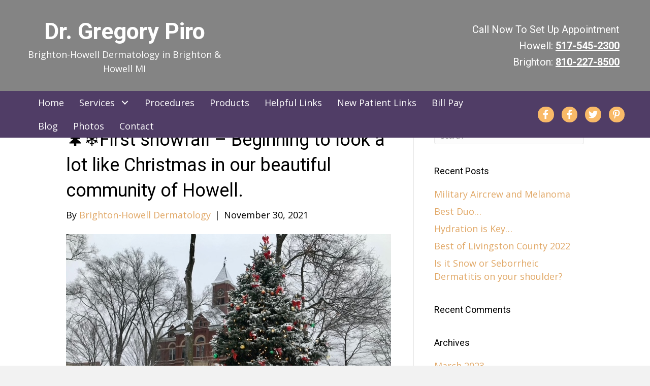

--- FILE ---
content_type: text/html; charset=UTF-8
request_url: https://brighton-howelldermatology.com/%F0%9F%8C%B2%E2%9D%84%EF%B8%8Ffirst-snowfall-beginning-to-look-a-lot-like-christmas-in-our-beautiful-community-of-howell/
body_size: 12584
content:
<!DOCTYPE html>
<html lang="en-US">
<head>
<meta charset="UTF-8" />
<meta name='viewport' content='width=device-width, initial-scale=1.0' />
<meta http-equiv='X-UA-Compatible' content='IE=edge' />
<link rel="profile" href="https://gmpg.org/xfn/11" />
<meta name='robots' content='index, follow, max-image-preview:large, max-snippet:-1, max-video-preview:-1' />
	<style>img:is([sizes="auto" i], [sizes^="auto," i]) { contain-intrinsic-size: 3000px 1500px }</style>
	
	<!-- This site is optimized with the Yoast SEO plugin v26.7 - https://yoast.com/wordpress/plugins/seo/ -->
	<title>First Snowfall, Howell Community-Brighton Howell Dermatology</title>
	<meta name="description" content="First snowfall in the beautiful community of Howell. Explore image at Brighton Howell Dermatology. Learn more." />
	<link rel="canonical" href="https://brighton-howelldermatology.com/🌲❄️first-snowfall-beginning-to-look-a-lot-like-christmas-in-our-beautiful-community-of-howell/" />
	<meta property="og:locale" content="en_US" />
	<meta property="og:type" content="article" />
	<meta property="og:title" content="First Snowfall, Howell Community-Brighton Howell Dermatology" />
	<meta property="og:description" content="First snowfall in the beautiful community of Howell. Explore image at Brighton Howell Dermatology. Learn more." />
	<meta property="og:url" content="https://brighton-howelldermatology.com/🌲❄️first-snowfall-beginning-to-look-a-lot-like-christmas-in-our-beautiful-community-of-howell/" />
	<meta property="og:site_name" content="Brighton-Howell Dermatology" />
	<meta property="article:published_time" content="2021-11-30T18:00:33+00:00" />
	<meta property="article:modified_time" content="2022-09-03T12:32:02+00:00" />
	<meta property="og:image" content="https://brighton-howelldermatology.com/wp-content/uploads/2021/11/IMG_2426.jpg" />
	<meta property="og:image:width" content="640" />
	<meta property="og:image:height" content="480" />
	<meta property="og:image:type" content="image/jpeg" />
	<meta name="author" content="Brighton-Howell Dermatology" />
	<meta name="twitter:card" content="summary_large_image" />
	<meta name="twitter:label1" content="Written by" />
	<meta name="twitter:data1" content="Brighton-Howell Dermatology" />
	<meta name="twitter:label2" content="Est. reading time" />
	<meta name="twitter:data2" content="1 minute" />
	<script type="application/ld+json" class="yoast-schema-graph">{"@context":"https://schema.org","@graph":[{"@type":"Article","@id":"https://brighton-howelldermatology.com/%f0%9f%8c%b2%e2%9d%84%ef%b8%8ffirst-snowfall-beginning-to-look-a-lot-like-christmas-in-our-beautiful-community-of-howell/#article","isPartOf":{"@id":"https://brighton-howelldermatology.com/%f0%9f%8c%b2%e2%9d%84%ef%b8%8ffirst-snowfall-beginning-to-look-a-lot-like-christmas-in-our-beautiful-community-of-howell/"},"author":{"name":"Brighton-Howell Dermatology","@id":"https://brighton-howelldermatology.com/#/schema/person/60409ec2f3d3fc7017eb5c8a42f3711f"},"headline":"🌲❄️First snowfall &#8211; Beginning to look a lot like Christmas in our beautiful community of Howell.","datePublished":"2021-11-30T18:00:33+00:00","dateModified":"2022-09-03T12:32:02+00:00","mainEntityOfPage":{"@id":"https://brighton-howelldermatology.com/%f0%9f%8c%b2%e2%9d%84%ef%b8%8ffirst-snowfall-beginning-to-look-a-lot-like-christmas-in-our-beautiful-community-of-howell/"},"wordCount":16,"commentCount":0,"image":{"@id":"https://brighton-howelldermatology.com/%f0%9f%8c%b2%e2%9d%84%ef%b8%8ffirst-snowfall-beginning-to-look-a-lot-like-christmas-in-our-beautiful-community-of-howell/#primaryimage"},"thumbnailUrl":"https://brighton-howelldermatology.com/wp-content/uploads/2021/11/IMG_2426.jpg","inLanguage":"en-US","potentialAction":[{"@type":"CommentAction","name":"Comment","target":["https://brighton-howelldermatology.com/%f0%9f%8c%b2%e2%9d%84%ef%b8%8ffirst-snowfall-beginning-to-look-a-lot-like-christmas-in-our-beautiful-community-of-howell/#respond"]}]},{"@type":"WebPage","@id":"https://brighton-howelldermatology.com/%f0%9f%8c%b2%e2%9d%84%ef%b8%8ffirst-snowfall-beginning-to-look-a-lot-like-christmas-in-our-beautiful-community-of-howell/","url":"https://brighton-howelldermatology.com/%f0%9f%8c%b2%e2%9d%84%ef%b8%8ffirst-snowfall-beginning-to-look-a-lot-like-christmas-in-our-beautiful-community-of-howell/","name":"First Snowfall, Howell Community-Brighton Howell Dermatology","isPartOf":{"@id":"https://brighton-howelldermatology.com/#website"},"primaryImageOfPage":{"@id":"https://brighton-howelldermatology.com/%f0%9f%8c%b2%e2%9d%84%ef%b8%8ffirst-snowfall-beginning-to-look-a-lot-like-christmas-in-our-beautiful-community-of-howell/#primaryimage"},"image":{"@id":"https://brighton-howelldermatology.com/%f0%9f%8c%b2%e2%9d%84%ef%b8%8ffirst-snowfall-beginning-to-look-a-lot-like-christmas-in-our-beautiful-community-of-howell/#primaryimage"},"thumbnailUrl":"https://brighton-howelldermatology.com/wp-content/uploads/2021/11/IMG_2426.jpg","datePublished":"2021-11-30T18:00:33+00:00","dateModified":"2022-09-03T12:32:02+00:00","author":{"@id":"https://brighton-howelldermatology.com/#/schema/person/60409ec2f3d3fc7017eb5c8a42f3711f"},"description":"First snowfall in the beautiful community of Howell. Explore image at Brighton Howell Dermatology. Learn more.","breadcrumb":{"@id":"https://brighton-howelldermatology.com/%f0%9f%8c%b2%e2%9d%84%ef%b8%8ffirst-snowfall-beginning-to-look-a-lot-like-christmas-in-our-beautiful-community-of-howell/#breadcrumb"},"inLanguage":"en-US","potentialAction":[{"@type":"ReadAction","target":["https://brighton-howelldermatology.com/%f0%9f%8c%b2%e2%9d%84%ef%b8%8ffirst-snowfall-beginning-to-look-a-lot-like-christmas-in-our-beautiful-community-of-howell/"]}]},{"@type":"ImageObject","inLanguage":"en-US","@id":"https://brighton-howelldermatology.com/%f0%9f%8c%b2%e2%9d%84%ef%b8%8ffirst-snowfall-beginning-to-look-a-lot-like-christmas-in-our-beautiful-community-of-howell/#primaryimage","url":"https://brighton-howelldermatology.com/wp-content/uploads/2021/11/IMG_2426.jpg","contentUrl":"https://brighton-howelldermatology.com/wp-content/uploads/2021/11/IMG_2426.jpg","width":640,"height":480,"caption":"A Christmas tree outdoors in the snow"},{"@type":"BreadcrumbList","@id":"https://brighton-howelldermatology.com/%f0%9f%8c%b2%e2%9d%84%ef%b8%8ffirst-snowfall-beginning-to-look-a-lot-like-christmas-in-our-beautiful-community-of-howell/#breadcrumb","itemListElement":[{"@type":"ListItem","position":1,"name":"Home","item":"https://brighton-howelldermatology.com/"},{"@type":"ListItem","position":2,"name":"🌲❄️First snowfall &#8211; Beginning to look a lot like Christmas in our beautiful community of Howell."}]},{"@type":"WebSite","@id":"https://brighton-howelldermatology.com/#website","url":"https://brighton-howelldermatology.com/","name":"Brighton-Howell Dermatology","description":"","potentialAction":[{"@type":"SearchAction","target":{"@type":"EntryPoint","urlTemplate":"https://brighton-howelldermatology.com/?s={search_term_string}"},"query-input":{"@type":"PropertyValueSpecification","valueRequired":true,"valueName":"search_term_string"}}],"inLanguage":"en-US"},{"@type":"Person","@id":"https://brighton-howelldermatology.com/#/schema/person/60409ec2f3d3fc7017eb5c8a42f3711f","name":"Brighton-Howell Dermatology","image":{"@type":"ImageObject","inLanguage":"en-US","@id":"https://brighton-howelldermatology.com/#/schema/person/image/","url":"https://secure.gravatar.com/avatar/43b63bcbd91c97cb523e60bbdb98182528662895b7812fc1edd07ec31602d2a3?s=96&d=mm&r=g","contentUrl":"https://secure.gravatar.com/avatar/43b63bcbd91c97cb523e60bbdb98182528662895b7812fc1edd07ec31602d2a3?s=96&d=mm&r=g","caption":"Brighton-Howell Dermatology"},"url":"https://brighton-howelldermatology.com/author/pwsadmin/"}]}</script>
	<!-- / Yoast SEO plugin. -->


<link rel='dns-prefetch' href='//fonts.googleapis.com' />
<link href='https://fonts.gstatic.com' crossorigin rel='preconnect' />
<link rel="alternate" type="application/rss+xml" title="Brighton-Howell Dermatology &raquo; Feed" href="https://brighton-howelldermatology.com/feed/" />
<link rel="alternate" type="application/rss+xml" title="Brighton-Howell Dermatology &raquo; Comments Feed" href="https://brighton-howelldermatology.com/comments/feed/" />
<link rel="preload" href="https://brighton-howelldermatology.com/wp-content/plugins/bb-plugin/fonts/fontawesome/5.15.4/webfonts/fa-solid-900.woff2" as="font" type="font/woff2" crossorigin="anonymous">
<script>
window._wpemojiSettings = {"baseUrl":"https:\/\/s.w.org\/images\/core\/emoji\/16.0.1\/72x72\/","ext":".png","svgUrl":"https:\/\/s.w.org\/images\/core\/emoji\/16.0.1\/svg\/","svgExt":".svg","source":{"concatemoji":"https:\/\/brighton-howelldermatology.com\/wp-includes\/js\/wp-emoji-release.min.js?ver=6.8.3"}};
/*! This file is auto-generated */
!function(s,n){var o,i,e;function c(e){try{var t={supportTests:e,timestamp:(new Date).valueOf()};sessionStorage.setItem(o,JSON.stringify(t))}catch(e){}}function p(e,t,n){e.clearRect(0,0,e.canvas.width,e.canvas.height),e.fillText(t,0,0);var t=new Uint32Array(e.getImageData(0,0,e.canvas.width,e.canvas.height).data),a=(e.clearRect(0,0,e.canvas.width,e.canvas.height),e.fillText(n,0,0),new Uint32Array(e.getImageData(0,0,e.canvas.width,e.canvas.height).data));return t.every(function(e,t){return e===a[t]})}function u(e,t){e.clearRect(0,0,e.canvas.width,e.canvas.height),e.fillText(t,0,0);for(var n=e.getImageData(16,16,1,1),a=0;a<n.data.length;a++)if(0!==n.data[a])return!1;return!0}function f(e,t,n,a){switch(t){case"flag":return n(e,"\ud83c\udff3\ufe0f\u200d\u26a7\ufe0f","\ud83c\udff3\ufe0f\u200b\u26a7\ufe0f")?!1:!n(e,"\ud83c\udde8\ud83c\uddf6","\ud83c\udde8\u200b\ud83c\uddf6")&&!n(e,"\ud83c\udff4\udb40\udc67\udb40\udc62\udb40\udc65\udb40\udc6e\udb40\udc67\udb40\udc7f","\ud83c\udff4\u200b\udb40\udc67\u200b\udb40\udc62\u200b\udb40\udc65\u200b\udb40\udc6e\u200b\udb40\udc67\u200b\udb40\udc7f");case"emoji":return!a(e,"\ud83e\udedf")}return!1}function g(e,t,n,a){var r="undefined"!=typeof WorkerGlobalScope&&self instanceof WorkerGlobalScope?new OffscreenCanvas(300,150):s.createElement("canvas"),o=r.getContext("2d",{willReadFrequently:!0}),i=(o.textBaseline="top",o.font="600 32px Arial",{});return e.forEach(function(e){i[e]=t(o,e,n,a)}),i}function t(e){var t=s.createElement("script");t.src=e,t.defer=!0,s.head.appendChild(t)}"undefined"!=typeof Promise&&(o="wpEmojiSettingsSupports",i=["flag","emoji"],n.supports={everything:!0,everythingExceptFlag:!0},e=new Promise(function(e){s.addEventListener("DOMContentLoaded",e,{once:!0})}),new Promise(function(t){var n=function(){try{var e=JSON.parse(sessionStorage.getItem(o));if("object"==typeof e&&"number"==typeof e.timestamp&&(new Date).valueOf()<e.timestamp+604800&&"object"==typeof e.supportTests)return e.supportTests}catch(e){}return null}();if(!n){if("undefined"!=typeof Worker&&"undefined"!=typeof OffscreenCanvas&&"undefined"!=typeof URL&&URL.createObjectURL&&"undefined"!=typeof Blob)try{var e="postMessage("+g.toString()+"("+[JSON.stringify(i),f.toString(),p.toString(),u.toString()].join(",")+"));",a=new Blob([e],{type:"text/javascript"}),r=new Worker(URL.createObjectURL(a),{name:"wpTestEmojiSupports"});return void(r.onmessage=function(e){c(n=e.data),r.terminate(),t(n)})}catch(e){}c(n=g(i,f,p,u))}t(n)}).then(function(e){for(var t in e)n.supports[t]=e[t],n.supports.everything=n.supports.everything&&n.supports[t],"flag"!==t&&(n.supports.everythingExceptFlag=n.supports.everythingExceptFlag&&n.supports[t]);n.supports.everythingExceptFlag=n.supports.everythingExceptFlag&&!n.supports.flag,n.DOMReady=!1,n.readyCallback=function(){n.DOMReady=!0}}).then(function(){return e}).then(function(){var e;n.supports.everything||(n.readyCallback(),(e=n.source||{}).concatemoji?t(e.concatemoji):e.wpemoji&&e.twemoji&&(t(e.twemoji),t(e.wpemoji)))}))}((window,document),window._wpemojiSettings);
</script>
<style id='wp-emoji-styles-inline-css'>

	img.wp-smiley, img.emoji {
		display: inline !important;
		border: none !important;
		box-shadow: none !important;
		height: 1em !important;
		width: 1em !important;
		margin: 0 0.07em !important;
		vertical-align: -0.1em !important;
		background: none !important;
		padding: 0 !important;
	}
</style>
<link rel='stylesheet' id='wp-block-library-css' href='https://brighton-howelldermatology.com/wp-includes/css/dist/block-library/style.min.css?ver=6.8.3' media='all' />
<style id='wp-block-library-theme-inline-css'>
.wp-block-audio :where(figcaption){color:#555;font-size:13px;text-align:center}.is-dark-theme .wp-block-audio :where(figcaption){color:#ffffffa6}.wp-block-audio{margin:0 0 1em}.wp-block-code{border:1px solid #ccc;border-radius:4px;font-family:Menlo,Consolas,monaco,monospace;padding:.8em 1em}.wp-block-embed :where(figcaption){color:#555;font-size:13px;text-align:center}.is-dark-theme .wp-block-embed :where(figcaption){color:#ffffffa6}.wp-block-embed{margin:0 0 1em}.blocks-gallery-caption{color:#555;font-size:13px;text-align:center}.is-dark-theme .blocks-gallery-caption{color:#ffffffa6}:root :where(.wp-block-image figcaption){color:#555;font-size:13px;text-align:center}.is-dark-theme :root :where(.wp-block-image figcaption){color:#ffffffa6}.wp-block-image{margin:0 0 1em}.wp-block-pullquote{border-bottom:4px solid;border-top:4px solid;color:currentColor;margin-bottom:1.75em}.wp-block-pullquote cite,.wp-block-pullquote footer,.wp-block-pullquote__citation{color:currentColor;font-size:.8125em;font-style:normal;text-transform:uppercase}.wp-block-quote{border-left:.25em solid;margin:0 0 1.75em;padding-left:1em}.wp-block-quote cite,.wp-block-quote footer{color:currentColor;font-size:.8125em;font-style:normal;position:relative}.wp-block-quote:where(.has-text-align-right){border-left:none;border-right:.25em solid;padding-left:0;padding-right:1em}.wp-block-quote:where(.has-text-align-center){border:none;padding-left:0}.wp-block-quote.is-large,.wp-block-quote.is-style-large,.wp-block-quote:where(.is-style-plain){border:none}.wp-block-search .wp-block-search__label{font-weight:700}.wp-block-search__button{border:1px solid #ccc;padding:.375em .625em}:where(.wp-block-group.has-background){padding:1.25em 2.375em}.wp-block-separator.has-css-opacity{opacity:.4}.wp-block-separator{border:none;border-bottom:2px solid;margin-left:auto;margin-right:auto}.wp-block-separator.has-alpha-channel-opacity{opacity:1}.wp-block-separator:not(.is-style-wide):not(.is-style-dots){width:100px}.wp-block-separator.has-background:not(.is-style-dots){border-bottom:none;height:1px}.wp-block-separator.has-background:not(.is-style-wide):not(.is-style-dots){height:2px}.wp-block-table{margin:0 0 1em}.wp-block-table td,.wp-block-table th{word-break:normal}.wp-block-table :where(figcaption){color:#555;font-size:13px;text-align:center}.is-dark-theme .wp-block-table :where(figcaption){color:#ffffffa6}.wp-block-video :where(figcaption){color:#555;font-size:13px;text-align:center}.is-dark-theme .wp-block-video :where(figcaption){color:#ffffffa6}.wp-block-video{margin:0 0 1em}:root :where(.wp-block-template-part.has-background){margin-bottom:0;margin-top:0;padding:1.25em 2.375em}
</style>
<style id='classic-theme-styles-inline-css'>
/*! This file is auto-generated */
.wp-block-button__link{color:#fff;background-color:#32373c;border-radius:9999px;box-shadow:none;text-decoration:none;padding:calc(.667em + 2px) calc(1.333em + 2px);font-size:1.125em}.wp-block-file__button{background:#32373c;color:#fff;text-decoration:none}
</style>
<style id='global-styles-inline-css'>
:root{--wp--preset--aspect-ratio--square: 1;--wp--preset--aspect-ratio--4-3: 4/3;--wp--preset--aspect-ratio--3-4: 3/4;--wp--preset--aspect-ratio--3-2: 3/2;--wp--preset--aspect-ratio--2-3: 2/3;--wp--preset--aspect-ratio--16-9: 16/9;--wp--preset--aspect-ratio--9-16: 9/16;--wp--preset--color--black: #000000;--wp--preset--color--cyan-bluish-gray: #abb8c3;--wp--preset--color--white: #ffffff;--wp--preset--color--pale-pink: #f78da7;--wp--preset--color--vivid-red: #cf2e2e;--wp--preset--color--luminous-vivid-orange: #ff6900;--wp--preset--color--luminous-vivid-amber: #fcb900;--wp--preset--color--light-green-cyan: #7bdcb5;--wp--preset--color--vivid-green-cyan: #00d084;--wp--preset--color--pale-cyan-blue: #8ed1fc;--wp--preset--color--vivid-cyan-blue: #0693e3;--wp--preset--color--vivid-purple: #9b51e0;--wp--preset--gradient--vivid-cyan-blue-to-vivid-purple: linear-gradient(135deg,rgba(6,147,227,1) 0%,rgb(155,81,224) 100%);--wp--preset--gradient--light-green-cyan-to-vivid-green-cyan: linear-gradient(135deg,rgb(122,220,180) 0%,rgb(0,208,130) 100%);--wp--preset--gradient--luminous-vivid-amber-to-luminous-vivid-orange: linear-gradient(135deg,rgba(252,185,0,1) 0%,rgba(255,105,0,1) 100%);--wp--preset--gradient--luminous-vivid-orange-to-vivid-red: linear-gradient(135deg,rgba(255,105,0,1) 0%,rgb(207,46,46) 100%);--wp--preset--gradient--very-light-gray-to-cyan-bluish-gray: linear-gradient(135deg,rgb(238,238,238) 0%,rgb(169,184,195) 100%);--wp--preset--gradient--cool-to-warm-spectrum: linear-gradient(135deg,rgb(74,234,220) 0%,rgb(151,120,209) 20%,rgb(207,42,186) 40%,rgb(238,44,130) 60%,rgb(251,105,98) 80%,rgb(254,248,76) 100%);--wp--preset--gradient--blush-light-purple: linear-gradient(135deg,rgb(255,206,236) 0%,rgb(152,150,240) 100%);--wp--preset--gradient--blush-bordeaux: linear-gradient(135deg,rgb(254,205,165) 0%,rgb(254,45,45) 50%,rgb(107,0,62) 100%);--wp--preset--gradient--luminous-dusk: linear-gradient(135deg,rgb(255,203,112) 0%,rgb(199,81,192) 50%,rgb(65,88,208) 100%);--wp--preset--gradient--pale-ocean: linear-gradient(135deg,rgb(255,245,203) 0%,rgb(182,227,212) 50%,rgb(51,167,181) 100%);--wp--preset--gradient--electric-grass: linear-gradient(135deg,rgb(202,248,128) 0%,rgb(113,206,126) 100%);--wp--preset--gradient--midnight: linear-gradient(135deg,rgb(2,3,129) 0%,rgb(40,116,252) 100%);--wp--preset--font-size--small: 13px;--wp--preset--font-size--medium: 20px;--wp--preset--font-size--large: 36px;--wp--preset--font-size--x-large: 42px;--wp--preset--spacing--20: 0.44rem;--wp--preset--spacing--30: 0.67rem;--wp--preset--spacing--40: 1rem;--wp--preset--spacing--50: 1.5rem;--wp--preset--spacing--60: 2.25rem;--wp--preset--spacing--70: 3.38rem;--wp--preset--spacing--80: 5.06rem;--wp--preset--shadow--natural: 6px 6px 9px rgba(0, 0, 0, 0.2);--wp--preset--shadow--deep: 12px 12px 50px rgba(0, 0, 0, 0.4);--wp--preset--shadow--sharp: 6px 6px 0px rgba(0, 0, 0, 0.2);--wp--preset--shadow--outlined: 6px 6px 0px -3px rgba(255, 255, 255, 1), 6px 6px rgba(0, 0, 0, 1);--wp--preset--shadow--crisp: 6px 6px 0px rgba(0, 0, 0, 1);}:where(.is-layout-flex){gap: 0.5em;}:where(.is-layout-grid){gap: 0.5em;}body .is-layout-flex{display: flex;}.is-layout-flex{flex-wrap: wrap;align-items: center;}.is-layout-flex > :is(*, div){margin: 0;}body .is-layout-grid{display: grid;}.is-layout-grid > :is(*, div){margin: 0;}:where(.wp-block-columns.is-layout-flex){gap: 2em;}:where(.wp-block-columns.is-layout-grid){gap: 2em;}:where(.wp-block-post-template.is-layout-flex){gap: 1.25em;}:where(.wp-block-post-template.is-layout-grid){gap: 1.25em;}.has-black-color{color: var(--wp--preset--color--black) !important;}.has-cyan-bluish-gray-color{color: var(--wp--preset--color--cyan-bluish-gray) !important;}.has-white-color{color: var(--wp--preset--color--white) !important;}.has-pale-pink-color{color: var(--wp--preset--color--pale-pink) !important;}.has-vivid-red-color{color: var(--wp--preset--color--vivid-red) !important;}.has-luminous-vivid-orange-color{color: var(--wp--preset--color--luminous-vivid-orange) !important;}.has-luminous-vivid-amber-color{color: var(--wp--preset--color--luminous-vivid-amber) !important;}.has-light-green-cyan-color{color: var(--wp--preset--color--light-green-cyan) !important;}.has-vivid-green-cyan-color{color: var(--wp--preset--color--vivid-green-cyan) !important;}.has-pale-cyan-blue-color{color: var(--wp--preset--color--pale-cyan-blue) !important;}.has-vivid-cyan-blue-color{color: var(--wp--preset--color--vivid-cyan-blue) !important;}.has-vivid-purple-color{color: var(--wp--preset--color--vivid-purple) !important;}.has-black-background-color{background-color: var(--wp--preset--color--black) !important;}.has-cyan-bluish-gray-background-color{background-color: var(--wp--preset--color--cyan-bluish-gray) !important;}.has-white-background-color{background-color: var(--wp--preset--color--white) !important;}.has-pale-pink-background-color{background-color: var(--wp--preset--color--pale-pink) !important;}.has-vivid-red-background-color{background-color: var(--wp--preset--color--vivid-red) !important;}.has-luminous-vivid-orange-background-color{background-color: var(--wp--preset--color--luminous-vivid-orange) !important;}.has-luminous-vivid-amber-background-color{background-color: var(--wp--preset--color--luminous-vivid-amber) !important;}.has-light-green-cyan-background-color{background-color: var(--wp--preset--color--light-green-cyan) !important;}.has-vivid-green-cyan-background-color{background-color: var(--wp--preset--color--vivid-green-cyan) !important;}.has-pale-cyan-blue-background-color{background-color: var(--wp--preset--color--pale-cyan-blue) !important;}.has-vivid-cyan-blue-background-color{background-color: var(--wp--preset--color--vivid-cyan-blue) !important;}.has-vivid-purple-background-color{background-color: var(--wp--preset--color--vivid-purple) !important;}.has-black-border-color{border-color: var(--wp--preset--color--black) !important;}.has-cyan-bluish-gray-border-color{border-color: var(--wp--preset--color--cyan-bluish-gray) !important;}.has-white-border-color{border-color: var(--wp--preset--color--white) !important;}.has-pale-pink-border-color{border-color: var(--wp--preset--color--pale-pink) !important;}.has-vivid-red-border-color{border-color: var(--wp--preset--color--vivid-red) !important;}.has-luminous-vivid-orange-border-color{border-color: var(--wp--preset--color--luminous-vivid-orange) !important;}.has-luminous-vivid-amber-border-color{border-color: var(--wp--preset--color--luminous-vivid-amber) !important;}.has-light-green-cyan-border-color{border-color: var(--wp--preset--color--light-green-cyan) !important;}.has-vivid-green-cyan-border-color{border-color: var(--wp--preset--color--vivid-green-cyan) !important;}.has-pale-cyan-blue-border-color{border-color: var(--wp--preset--color--pale-cyan-blue) !important;}.has-vivid-cyan-blue-border-color{border-color: var(--wp--preset--color--vivid-cyan-blue) !important;}.has-vivid-purple-border-color{border-color: var(--wp--preset--color--vivid-purple) !important;}.has-vivid-cyan-blue-to-vivid-purple-gradient-background{background: var(--wp--preset--gradient--vivid-cyan-blue-to-vivid-purple) !important;}.has-light-green-cyan-to-vivid-green-cyan-gradient-background{background: var(--wp--preset--gradient--light-green-cyan-to-vivid-green-cyan) !important;}.has-luminous-vivid-amber-to-luminous-vivid-orange-gradient-background{background: var(--wp--preset--gradient--luminous-vivid-amber-to-luminous-vivid-orange) !important;}.has-luminous-vivid-orange-to-vivid-red-gradient-background{background: var(--wp--preset--gradient--luminous-vivid-orange-to-vivid-red) !important;}.has-very-light-gray-to-cyan-bluish-gray-gradient-background{background: var(--wp--preset--gradient--very-light-gray-to-cyan-bluish-gray) !important;}.has-cool-to-warm-spectrum-gradient-background{background: var(--wp--preset--gradient--cool-to-warm-spectrum) !important;}.has-blush-light-purple-gradient-background{background: var(--wp--preset--gradient--blush-light-purple) !important;}.has-blush-bordeaux-gradient-background{background: var(--wp--preset--gradient--blush-bordeaux) !important;}.has-luminous-dusk-gradient-background{background: var(--wp--preset--gradient--luminous-dusk) !important;}.has-pale-ocean-gradient-background{background: var(--wp--preset--gradient--pale-ocean) !important;}.has-electric-grass-gradient-background{background: var(--wp--preset--gradient--electric-grass) !important;}.has-midnight-gradient-background{background: var(--wp--preset--gradient--midnight) !important;}.has-small-font-size{font-size: var(--wp--preset--font-size--small) !important;}.has-medium-font-size{font-size: var(--wp--preset--font-size--medium) !important;}.has-large-font-size{font-size: var(--wp--preset--font-size--large) !important;}.has-x-large-font-size{font-size: var(--wp--preset--font-size--x-large) !important;}
:where(.wp-block-post-template.is-layout-flex){gap: 1.25em;}:where(.wp-block-post-template.is-layout-grid){gap: 1.25em;}
:where(.wp-block-columns.is-layout-flex){gap: 2em;}:where(.wp-block-columns.is-layout-grid){gap: 2em;}
:root :where(.wp-block-pullquote){font-size: 1.5em;line-height: 1.6;}
</style>
<link rel='stylesheet' id='wp-components-css' href='https://brighton-howelldermatology.com/wp-includes/css/dist/components/style.min.css?ver=6.8.3' media='all' />
<link rel='stylesheet' id='godaddy-styles-css' href='https://brighton-howelldermatology.com/wp-content/mu-plugins/vendor/wpex/godaddy-launch/includes/Dependencies/GoDaddy/Styles/build/latest.css?ver=2.0.2' media='all' />
<link rel='stylesheet' id='font-awesome-5-css' href='https://brighton-howelldermatology.com/wp-content/plugins/bb-plugin/fonts/fontawesome/5.15.4/css/all.min.css?ver=2.6.3.3' media='all' />
<link rel='stylesheet' id='font-awesome-css' href='https://brighton-howelldermatology.com/wp-content/plugins/bb-plugin/fonts/fontawesome/5.15.4/css/v4-shims.min.css?ver=2.6.3.3' media='all' />
<link rel='stylesheet' id='fl-builder-layout-bundle-9a49253fff2b99bb1a5c879f59cce4b1-css' href='https://brighton-howelldermatology.com/wp-content/uploads/bb-plugin/cache/9a49253fff2b99bb1a5c879f59cce4b1-layout-bundle.css?ver=2.6.3.3-1.4.5.1' media='all' />
<link rel='stylesheet' id='jquery-magnificpopup-css' href='https://brighton-howelldermatology.com/wp-content/plugins/bb-plugin/css/jquery.magnificpopup.min.css?ver=2.6.3.3' media='all' />
<link rel='stylesheet' id='bootstrap-css' href='https://brighton-howelldermatology.com/wp-content/themes/bb-theme/css/bootstrap.min.css?ver=1.7.13' media='all' />
<link rel='stylesheet' id='fl-automator-skin-css' href='https://brighton-howelldermatology.com/wp-content/uploads/bb-theme/skin-6449f2310885b.css?ver=1.7.13' media='all' />
<link rel='stylesheet' id='pp-animate-css' href='https://brighton-howelldermatology.com/wp-content/plugins/bbpowerpack/assets/css/animate.min.css?ver=3.5.1' media='all' />
<link rel='stylesheet' id='fl-builder-google-fonts-4569164ad8a7ac7bcb80fbb710710e4f-css' href='//fonts.googleapis.com/css?family=Roboto%3A700%2C400&#038;ver=6.8.3' media='all' />
<script src="https://brighton-howelldermatology.com/wp-includes/js/jquery/jquery.min.js?ver=3.7.1" id="jquery-core-js"></script>
<script src="https://brighton-howelldermatology.com/wp-includes/js/jquery/jquery-migrate.min.js?ver=3.4.1" id="jquery-migrate-js"></script>
<script src="https://brighton-howelldermatology.com/wp-includes/js/imagesloaded.min.js?ver=6.8.3" id="imagesloaded-js"></script>
<script src="https://brighton-howelldermatology.com/wp-content/plugins/wp-smush-pro/app/assets/js/smush-lazy-load.min.js?ver=3.12.6" id="smush-lazy-load-js"></script>
<link rel="https://api.w.org/" href="https://brighton-howelldermatology.com/wp-json/" /><link rel="alternate" title="JSON" type="application/json" href="https://brighton-howelldermatology.com/wp-json/wp/v2/posts/1728" /><link rel="EditURI" type="application/rsd+xml" title="RSD" href="https://brighton-howelldermatology.com/xmlrpc.php?rsd" />
<meta name="generator" content="WordPress 6.8.3" />
<link rel='shortlink' href='https://brighton-howelldermatology.com/?p=1728' />
<link rel="alternate" title="oEmbed (JSON)" type="application/json+oembed" href="https://brighton-howelldermatology.com/wp-json/oembed/1.0/embed?url=https%3A%2F%2Fbrighton-howelldermatology.com%2F%25f0%259f%258c%25b2%25e2%259d%2584%25ef%25b8%258ffirst-snowfall-beginning-to-look-a-lot-like-christmas-in-our-beautiful-community-of-howell%2F" />
<link rel="alternate" title="oEmbed (XML)" type="text/xml+oembed" href="https://brighton-howelldermatology.com/wp-json/oembed/1.0/embed?url=https%3A%2F%2Fbrighton-howelldermatology.com%2F%25f0%259f%258c%25b2%25e2%259d%2584%25ef%25b8%258ffirst-snowfall-beginning-to-look-a-lot-like-christmas-in-our-beautiful-community-of-howell%2F&#038;format=xml" />
		<script>
			var bb_powerpack = {
				ajaxurl: 'https://brighton-howelldermatology.com/wp-admin/admin-ajax.php',
				search_term: '',
				callback: function() {}
			};
		</script>
				<script>
			document.documentElement.className = document.documentElement.className.replace( 'no-js', 'js' );
		</script>
		<style>.recentcomments a{display:inline !important;padding:0 !important;margin:0 !important;}</style><link rel="icon" href="https://brighton-howelldermatology.com/wp-content/uploads/2018/07/Favicon.png" sizes="32x32" />
<link rel="icon" href="https://brighton-howelldermatology.com/wp-content/uploads/2018/07/Favicon.png" sizes="192x192" />
<link rel="apple-touch-icon" href="https://brighton-howelldermatology.com/wp-content/uploads/2018/07/Favicon.png" />
<meta name="msapplication-TileImage" content="https://brighton-howelldermatology.com/wp-content/uploads/2018/07/Favicon.png" />
		<style id="wp-custom-css">
			@media (max-width: 1024px){
	.fl-node-5b5b1c93af65c {
    width: 76.97%;
}
 .uabb-icon-wrap .uabb-icon i, .uabb-icon-wrap .uabb-icon i:before {
    font-size: 38px!important;
}
}
@media (max-width: 768px){
.fl-col-small {
    max-width: 100%;
}
	#menu-item-35 {
    margin-top: -20px;
}
header {
    background: transparent;
    position: relative !important;
}
	.pp-advanced-menu.pp-advanced-menu-accordion-collapse.pp-menu-default {
    padding-top: 10px;
}
	.fl-node-5b5b1c93af731 .fl-icon-group.fl-icon-group-right {
    text-align: center;
    margin-top: 10px;
		margin-bottom:10px;
}
.fl-node-5b5b1fdf45473 .pp-advanced-menu-horizontal.pp-toggle-arrows .pp-has-submenu-container > a > span {
    padding-right: 0;
}
.fl-icon-group-left {
    text-align: center;
}
	.single .fl-content {
    margin-top: 20px !important;
}
.fl-sidebar.fl-sidebar-right.fl-sidebar-display-desktop.col-md-4 {
    margin-top: 0px !important;
}
	li#menu-item-170 {
    margin-top: -20px;
}
	h3.heading-title {
    font-size: 22px;
}
}

div#gform_confirmation_wrapper_1{text-align:center;}

.class_for_link a{text-decoration:underline;}
.class_for_link a:hover{text-decoration:none;}

#fl-to-top{background:#000;}
#fl-to-top:hover{background:#444;}

.class_for_link_hdr a{text-decoration:underline;color:#fff;}
.class_for_link_hdr a:hover{text-decoration:none;}

li.current-menu-parent .pp-has-submenu-container a {
    background: #e1a867;
}

span.uabb-read-more-text.uabb-blog-post-section a {
    color: #e1a867 !important;
}
span.uabb-read-more-text.uabb-blog-post-section a:hover {
    color: #000 !important;
}
.ihover_link {
    color: #4b0082 !important;
}
.ihover_link:hover {
    color: #000 !important;
}
.busi span.fl-icon {
    display: none;
}
.single .fl-content {
    margin-top: 250px;
}
.fl-sidebar.fl-sidebar-right.fl-sidebar-display-desktop.col-md-4 {
    margin-top: 250px;
}
footer .pp-advanced-menu a {
    display: inline-block;
}

.fl-node-5b5b26bd1946c span.pp-list-item-text a {
    color: #503d66;
    text-decoration: none;
}		</style>
		</head>
<body class="wp-singular post-template-default single single-post postid-1728 single-format-standard wp-theme-bb-theme fl-theme-builder-header fl-theme-builder-header-header fl-theme-builder-footer fl-theme-builder-footer-footer fl-framework-bootstrap fl-preset-default fl-full-width fl-has-sidebar fl-scroll-to-top fl-search-active has-blocks" itemscope="itemscope" itemtype="https://schema.org/WebPage">
<a aria-label="Skip to content" class="fl-screen-reader-text" href="#fl-main-content">Skip to content</a><div class="fl-page">
	<header class="fl-builder-content fl-builder-content-12 fl-builder-global-templates-locked" data-post-id="12" data-type="header" data-sticky="0" data-sticky-on="" data-sticky-breakpoint="medium" data-shrink="0" data-overlay="1" data-overlay-bg="default" data-shrink-image-height="50px" role="banner" itemscope="itemscope" itemtype="http://schema.org/WPHeader"><div id="head3header" class="fl-row fl-row-full-width fl-row-bg-color fl-node-5b5b1c93aa455" data-node="5b5b1c93aa455">
	<div class="fl-row-content-wrap">
		<div class="uabb-row-separator uabb-top-row-separator" >
</div>
						<div class="fl-row-content fl-row-full-width fl-node-content">
		
<div class="fl-col-group fl-node-5b5b1c93ab00f fl-col-group-equal-height fl-col-group-align-center fl-col-group-custom-width" data-node="5b5b1c93ab00f">
			<div class="fl-col fl-node-5b5b1c93abbc5 fl-col-small" data-node="5b5b1c93abbc5">
	<div class="fl-col-content fl-node-content"><div class="fl-module fl-module-pp-heading fl-node-5b71426de90fc" data-node="5b71426de90fc">
	<div class="fl-module-content fl-node-content">
		<div class="pp-heading-content">
		<div class="pp-heading  pp-center">
		
		<h2 class="heading-title">

							<a class="pp-heading-link"
					href="https://brighton-howelldermatology.com"
					target="_self"
										>
			
			<span class="title-text pp-primary-title">Dr. Gregory Piro</span>

			
							</a>
			
		</h2>

		
	</div>

			<div class="pp-sub-heading">
			<p>Brighton-Howell Dermatology in Brighton &amp; Howell MI</p>		</div>
	
	</div>
	</div>
</div>
</div>
</div>
			<div class="fl-col fl-node-5b5b1c93ac77e" data-node="5b5b1c93ac77e">
	<div class="fl-col-content fl-node-content"><div class="fl-module fl-module-pp-heading fl-node-5b5b1e8f17167 class_for_link_hdr" data-node="5b5b1e8f17167">
	<div class="fl-module-content fl-node-content">
		<div class="pp-heading-content">
		<div class="pp-heading  pp-right">
		
		<h2 class="heading-title">

			
			<span class="title-text pp-primary-title"></span>

			
			
		</h2>

		
	</div>

			<div class="pp-sub-heading">
			<p>Call Now To Set Up Appointment<br />Howell:<span style="font-size: 20px;"><strong> <a href="tel:517-545-2300">517-545-2300</a></strong></span><br />Brighton:<span style="font-size: 20px;"> <a href="tel:810-227-8500"><strong>810-227-8500</strong></a></span></p>		</div>
	
	</div>
	</div>
</div>
</div>
</div>
	</div>
		</div>
	</div>
</div>
<div id="head3menurow" class="fl-row fl-row-full-width fl-row-bg-color fl-node-5b5b1c93adeed" data-node="5b5b1c93adeed">
	<div class="fl-row-content-wrap">
		<div class="uabb-row-separator uabb-top-row-separator" >
</div>
						<div class="fl-row-content fl-row-full-width fl-node-content">
		
<div class="fl-col-group fl-node-5b5b1c93aeaa5 fl-col-group-equal-height fl-col-group-align-center" data-node="5b5b1c93aeaa5">
			<div class="fl-col fl-node-5b5b1c93af65c" data-node="5b5b1c93af65c">
	<div class="fl-col-content fl-node-content"><div class="fl-module fl-module-pp-advanced-menu fl-node-5b5b1fdf45473" data-node="5b5b1fdf45473">
	<div class="fl-module-content fl-node-content">
		<div class="pp-advanced-menu pp-advanced-menu-accordion-collapse pp-menu-default pp-menu-align-left">
   				<div class="pp-advanced-menu-mobile">
			<button class="pp-advanced-menu-mobile-toggle hamburger-label" tabindex="0" role="button" aria-label="Menu">
				<div class="pp-hamburger"><div class="pp-hamburger-box"><div class="pp-hamburger-inner"></div></div></div><span class="pp-advanced-menu-mobile-toggle-label">Menu</span>			</button>
			</div>
			   	<div class="pp-clear"></div>
	<nav class="pp-menu-nav" aria-label="header_menu" itemscope="itemscope" itemtype="https://schema.org/SiteNavigationElement">
		
		<ul id="menu-header_menu" class="menu pp-advanced-menu-horizontal pp-toggle-arrows"><li id="menu-item-170" class="menu-item menu-item-type-post_type menu-item-object-page menu-item-home"><a href="https://brighton-howelldermatology.com/" tabindex="0" role="link"><span class="menu-item-text">Home</span></a></li><li id="menu-item-171" class="menu-item menu-item-type-post_type menu-item-object-page menu-item-has-children pp-has-submenu"><div class="pp-has-submenu-container"><a href="https://brighton-howelldermatology.com/?page_id=50" tabindex="0" role="link"><span class="menu-item-text">Services<span class="pp-menu-toggle" tabindex="0" aria-expanded="false" aria-label="Services: submenu"></span></span></a></div><ul class="sub-menu">	<li id="menu-item-180" class="menu-item menu-item-type-custom menu-item-object-custom"><a href="/services/#laser" tabindex="0" role="link"><span class="menu-item-text">Laser Services</span></a></li></ul></li><li id="menu-item-172" class="menu-item menu-item-type-post_type menu-item-object-page"><a href="https://brighton-howelldermatology.com/procedures/" tabindex="0" role="link"><span class="menu-item-text">Procedures</span></a></li><li id="menu-item-173" class="menu-item menu-item-type-post_type menu-item-object-page"><a href="https://brighton-howelldermatology.com/products/" tabindex="0" role="link"><span class="menu-item-text">Products</span></a></li><li id="menu-item-174" class="menu-item menu-item-type-post_type menu-item-object-page"><a href="https://brighton-howelldermatology.com/helpful-links/" tabindex="0" role="link"><span class="menu-item-text">Helpful Links</span></a></li><li id="menu-item-175" class="menu-item menu-item-type-post_type menu-item-object-page"><a href="https://brighton-howelldermatology.com/new-patient-links/" tabindex="0" role="link"><span class="menu-item-text">New Patient Links</span></a></li><li id="menu-item-176" class="menu-item menu-item-type-post_type menu-item-object-page"><a href="https://brighton-howelldermatology.com/bill-pay/" tabindex="0" role="link"><span class="menu-item-text">Bill Pay</span></a></li><li id="menu-item-177" class="menu-item menu-item-type-post_type menu-item-object-page"><a href="https://brighton-howelldermatology.com/blog/" tabindex="0" role="link"><span class="menu-item-text">Blog</span></a></li><li id="menu-item-178" class="menu-item menu-item-type-post_type menu-item-object-page"><a href="https://brighton-howelldermatology.com/photos/" tabindex="0" role="link"><span class="menu-item-text">Photos</span></a></li><li id="menu-item-179" class="menu-item menu-item-type-post_type menu-item-object-page"><a href="https://brighton-howelldermatology.com/contact/" tabindex="0" role="link"><span class="menu-item-text">Contact</span></a></li></ul>
			</nav>
</div>
	</div>
</div>
</div>
</div>
			<div class="fl-col fl-node-5b5b1c93af731 fl-col-small" data-node="5b5b1c93af731">
	<div class="fl-col-content fl-node-content"><div id="head3icons" class="fl-module fl-module-icon-group fl-node-5b5b1c93ad336" data-node="5b5b1c93ad336">
	<div class="fl-module-content fl-node-content">
		<div class="fl-icon-group">
	<span class="fl-icon">
								<a href="https://www.facebook.com/Dr-Gregory-Piro-406451629446878/" target="_blank" rel="noopener" >
							<i class="fa fa-facebook" aria-hidden="true"></i>
						</a>
			</span>
		<span class="fl-icon">
								<a href="https://www.facebook.com/ALTA-SRS-318407434336/" target="_blank" rel="noopener" >
							<i class="fa fa-facebook" aria-hidden="true"></i>
						</a>
			</span>
		<span class="fl-icon">
								<a href="https://twitter.com/" target="_blank" rel="noopener" >
							<i class="fa fa-twitter" aria-hidden="true"></i>
						</a>
			</span>
		<span class="fl-icon">
								<a href="https://www.pinterest.com/Drgregorypiro/" target="_blank" rel="noopener" >
							<i class="fa fa-pinterest-p" aria-hidden="true"></i>
						</a>
			</span>
	</div>
	</div>
</div>
</div>
</div>
	</div>
		</div>
	</div>
</div>
</header><div class="uabb-js-breakpoint" style="display: none;"></div>	<div id="fl-main-content" class="fl-page-content" itemprop="mainContentOfPage" role="main">

		
<div class="container">
	<div class="row">

		
		<div class="fl-content fl-content-left col-md-8">
			<article class="fl-post post-1728 post type-post status-publish format-standard has-post-thumbnail hentry category-uncategorized" id="fl-post-1728" itemscope itemtype="https://schema.org/BlogPosting">

	
	<header class="fl-post-header">
		<h1 class="fl-post-title" itemprop="headline">
			🌲❄️First snowfall &#8211; Beginning to look a lot like Christmas in our beautiful community of Howell.					</h1>
		<div class="fl-post-meta fl-post-meta-top"><span class="fl-post-author">By <a href="https://brighton-howelldermatology.com/author/pwsadmin/"><span>Brighton-Howell Dermatology</span></a></span><span class="fl-sep"> | </span><span class="fl-post-date">November 30, 2021</span></div><meta itemscope itemprop="mainEntityOfPage" itemtype="https://schema.org/WebPage" itemid="https://brighton-howelldermatology.com/%f0%9f%8c%b2%e2%9d%84%ef%b8%8ffirst-snowfall-beginning-to-look-a-lot-like-christmas-in-our-beautiful-community-of-howell/" content="🌲❄️First snowfall &#8211; Beginning to look a lot like Christmas in our beautiful community of Howell." /><meta itemprop="datePublished" content="2021-11-30" /><meta itemprop="dateModified" content="2022-09-03" /><div itemprop="publisher" itemscope itemtype="https://schema.org/Organization"><meta itemprop="name" content="Brighton-Howell Dermatology"></div><div itemscope itemprop="author" itemtype="https://schema.org/Person"><meta itemprop="url" content="https://brighton-howelldermatology.com/author/pwsadmin/" /><meta itemprop="name" content="Brighton-Howell Dermatology" /></div><div itemscope itemprop="image" itemtype="https://schema.org/ImageObject"><meta itemprop="url" content="https://brighton-howelldermatology.com/wp-content/uploads/2021/11/IMG_2426.jpg" /><meta itemprop="width" content="640" /><meta itemprop="height" content="480" /></div><div itemprop="interactionStatistic" itemscope itemtype="https://schema.org/InteractionCounter"><meta itemprop="interactionType" content="https://schema.org/CommentAction" /><meta itemprop="userInteractionCount" content="0" /></div>	</header><!-- .fl-post-header -->

	
	
	<div class="fl-post-content clearfix" itemprop="text">
		
<figure class="wp-block-image size-full"><img fetchpriority="high" decoding="async" width="640" height="480" src="https://brighton-howelldermatology.com/wp-content/uploads/2021/11/IMG_2426.jpg" alt=""  srcset="https://brighton-howelldermatology.com/wp-content/uploads/2021/11/IMG_2426.jpg 640w, https://brighton-howelldermatology.com/wp-content/uploads/2021/11/IMG_2426-300x225.jpg 300w" sizes="(max-width: 640px) 100vw, 640px" class="wp-image-1729 no-lazyload" /></figure>
	</div><!-- .fl-post-content -->

	
	<div class="fl-post-meta fl-post-meta-bottom"><div class="fl-post-cats-tags">Posted in <a href="https://brighton-howelldermatology.com/category/uncategorized/" rel="category tag">Uncategorized</a></div></div>		
</article>


<!-- .fl-post -->
		</div>

		<div class="fl-sidebar  fl-sidebar-right fl-sidebar-display-desktop col-md-4" itemscope="itemscope" itemtype="https://schema.org/WPSideBar">
		<aside id="search-2" class="fl-widget widget_search"><form aria-label="Search" method="get" role="search" action="https://brighton-howelldermatology.com/" title="Type and press Enter to search.">
	<input aria-label="Search" type="search" class="fl-search-input form-control" name="s" placeholder="Search"  value="" onfocus="if (this.value === 'Search') { this.value = ''; }" onblur="if (this.value === '') this.value='Search';" />
</form>
</aside>
		<aside id="recent-posts-2" class="fl-widget widget_recent_entries">
		<h4 class="fl-widget-title">Recent Posts</h4>
		<ul>
											<li>
					<a href="https://brighton-howelldermatology.com/military-aircrew-and-melanoma/">Military Aircrew and Melanoma</a>
									</li>
											<li>
					<a href="https://brighton-howelldermatology.com/best-duo/">Best Duo&#8230;</a>
									</li>
											<li>
					<a href="https://brighton-howelldermatology.com/hydration-is-key/">Hydration is Key&#8230;</a>
									</li>
											<li>
					<a href="https://brighton-howelldermatology.com/best-of-livingston-county-2022/">Best of Livingston County 2022</a>
									</li>
											<li>
					<a href="https://brighton-howelldermatology.com/is-it-snow-or-seborrheic-dermatitis-on-your-shoulder/">Is it Snow or Seborrheic Dermatitis on your shoulder?</a>
									</li>
					</ul>

		</aside><aside id="recent-comments-2" class="fl-widget widget_recent_comments"><h4 class="fl-widget-title">Recent Comments</h4><ul id="recentcomments"></ul></aside><aside id="archives-2" class="fl-widget widget_archive"><h4 class="fl-widget-title">Archives</h4>
			<ul>
					<li><a href='https://brighton-howelldermatology.com/2023/03/'>March 2023</a></li>
	<li><a href='https://brighton-howelldermatology.com/2023/01/'>January 2023</a></li>
	<li><a href='https://brighton-howelldermatology.com/2022/12/'>December 2022</a></li>
	<li><a href='https://brighton-howelldermatology.com/2022/11/'>November 2022</a></li>
	<li><a href='https://brighton-howelldermatology.com/2022/10/'>October 2022</a></li>
	<li><a href='https://brighton-howelldermatology.com/2022/09/'>September 2022</a></li>
	<li><a href='https://brighton-howelldermatology.com/2022/08/'>August 2022</a></li>
	<li><a href='https://brighton-howelldermatology.com/2022/07/'>July 2022</a></li>
	<li><a href='https://brighton-howelldermatology.com/2022/06/'>June 2022</a></li>
	<li><a href='https://brighton-howelldermatology.com/2022/05/'>May 2022</a></li>
	<li><a href='https://brighton-howelldermatology.com/2022/04/'>April 2022</a></li>
	<li><a href='https://brighton-howelldermatology.com/2022/03/'>March 2022</a></li>
	<li><a href='https://brighton-howelldermatology.com/2022/02/'>February 2022</a></li>
	<li><a href='https://brighton-howelldermatology.com/2022/01/'>January 2022</a></li>
	<li><a href='https://brighton-howelldermatology.com/2021/12/'>December 2021</a></li>
	<li><a href='https://brighton-howelldermatology.com/2021/11/'>November 2021</a></li>
	<li><a href='https://brighton-howelldermatology.com/2021/10/'>October 2021</a></li>
	<li><a href='https://brighton-howelldermatology.com/2021/09/'>September 2021</a></li>
	<li><a href='https://brighton-howelldermatology.com/2021/08/'>August 2021</a></li>
	<li><a href='https://brighton-howelldermatology.com/2021/07/'>July 2021</a></li>
	<li><a href='https://brighton-howelldermatology.com/2021/06/'>June 2021</a></li>
	<li><a href='https://brighton-howelldermatology.com/2021/05/'>May 2021</a></li>
	<li><a href='https://brighton-howelldermatology.com/2021/04/'>April 2021</a></li>
	<li><a href='https://brighton-howelldermatology.com/2021/03/'>March 2021</a></li>
	<li><a href='https://brighton-howelldermatology.com/2021/02/'>February 2021</a></li>
	<li><a href='https://brighton-howelldermatology.com/2021/01/'>January 2021</a></li>
	<li><a href='https://brighton-howelldermatology.com/2020/12/'>December 2020</a></li>
	<li><a href='https://brighton-howelldermatology.com/2020/11/'>November 2020</a></li>
	<li><a href='https://brighton-howelldermatology.com/2020/10/'>October 2020</a></li>
	<li><a href='https://brighton-howelldermatology.com/2020/09/'>September 2020</a></li>
	<li><a href='https://brighton-howelldermatology.com/2020/08/'>August 2020</a></li>
	<li><a href='https://brighton-howelldermatology.com/2020/07/'>July 2020</a></li>
	<li><a href='https://brighton-howelldermatology.com/2020/06/'>June 2020</a></li>
	<li><a href='https://brighton-howelldermatology.com/2020/05/'>May 2020</a></li>
	<li><a href='https://brighton-howelldermatology.com/2020/04/'>April 2020</a></li>
	<li><a href='https://brighton-howelldermatology.com/2020/03/'>March 2020</a></li>
			</ul>

			</aside><aside id="categories-2" class="fl-widget widget_categories"><h4 class="fl-widget-title">Categories</h4>
			<ul>
					<li class="cat-item cat-item-1"><a href="https://brighton-howelldermatology.com/category/uncategorized/">Uncategorized</a>
</li>
			</ul>

			</aside><aside id="meta-2" class="fl-widget widget_meta"><h4 class="fl-widget-title">Meta</h4>
		<ul>
						<li><a rel="nofollow" href="https://brighton-howelldermatology.com/wp-login.php">Log in</a></li>
			<li><a href="https://brighton-howelldermatology.com/feed/">Entries feed</a></li>
			<li><a href="https://brighton-howelldermatology.com/comments/feed/">Comments feed</a></li>

			<li><a href="https://wordpress.org/">WordPress.org</a></li>
		</ul>

		</aside>	</div>

	</div>
</div>


	</div><!-- .fl-page-content -->
	<footer class="fl-builder-content fl-builder-content-14 fl-builder-global-templates-locked" data-post-id="14" data-type="footer" itemscope="itemscope" itemtype="http://schema.org/WPFooter"><div id="footer3body" class="fl-row fl-row-full-width fl-row-bg-color fl-node-5b5ffc001b3b8" data-node="5b5ffc001b3b8">
	<div class="fl-row-content-wrap">
		<div class="uabb-row-separator uabb-top-row-separator" >
</div>
						<div class="fl-row-content fl-row-fixed-width fl-node-content">
		
<div class="fl-col-group fl-node-5b5ffc001b3fc fl-col-group-responsive-reversed" data-node="5b5ffc001b3fc">
			<div class="fl-col fl-node-5b5ffc001b5b4 fl-col-small" data-node="5b5ffc001b5b4">
	<div class="fl-col-content fl-node-content"><div class="fl-module fl-module-heading fl-node-5b5ffc001ba96" data-node="5b5ffc001ba96">
	<div class="fl-module-content fl-node-content">
		<h3 class="fl-heading">
		<span class="fl-heading-text">Site Links</span>
	</h3>
	</div>
</div>
<div class="fl-module fl-module-pp-advanced-menu fl-node-5b5b4450934f8" data-node="5b5b4450934f8">
	<div class="fl-module-content fl-node-content">
		<div class="pp-advanced-menu pp-advanced-menu-accordion-collapse pp-menu-default pp-menu-align-left">
   	   	<div class="pp-clear"></div>
	<nav class="pp-menu-nav" aria-label="footer_menu" itemscope="itemscope" itemtype="https://schema.org/SiteNavigationElement">
		
		<ul id="menu-footer_menu" class="menu pp-advanced-menu-vertical pp-toggle-arrows"><li id="menu-item-181" class="menu-item menu-item-type-post_type menu-item-object-page menu-item-home"><a href="https://brighton-howelldermatology.com/" tabindex="0" role="link"><span class="menu-item-text">Home</span></a></li><li id="menu-item-182" class="menu-item menu-item-type-post_type menu-item-object-page"><a href="https://brighton-howelldermatology.com/?page_id=50" tabindex="0" role="link"><span class="menu-item-text">Services</span></a></li><li id="menu-item-191" class="menu-item menu-item-type-custom menu-item-object-custom"><a href="/services/#laser" tabindex="0" role="link"><span class="menu-item-text">Laser Services</span></a></li><li id="menu-item-183" class="menu-item menu-item-type-post_type menu-item-object-page"><a href="https://brighton-howelldermatology.com/procedures/" tabindex="0" role="link"><span class="menu-item-text">Procedures</span></a></li><li id="menu-item-184" class="menu-item menu-item-type-post_type menu-item-object-page"><a href="https://brighton-howelldermatology.com/products/" tabindex="0" role="link"><span class="menu-item-text">Products</span></a></li><li id="menu-item-185" class="menu-item menu-item-type-post_type menu-item-object-page"><a href="https://brighton-howelldermatology.com/helpful-links/" tabindex="0" role="link"><span class="menu-item-text">Helpful Links</span></a></li><li id="menu-item-186" class="menu-item menu-item-type-post_type menu-item-object-page"><a href="https://brighton-howelldermatology.com/new-patient-links/" tabindex="0" role="link"><span class="menu-item-text">New Patient Links</span></a></li><li id="menu-item-187" class="menu-item menu-item-type-post_type menu-item-object-page"><a href="https://brighton-howelldermatology.com/bill-pay/" tabindex="0" role="link"><span class="menu-item-text">Bill Pay</span></a></li><li id="menu-item-188" class="menu-item menu-item-type-post_type menu-item-object-page"><a href="https://brighton-howelldermatology.com/blog/" tabindex="0" role="link"><span class="menu-item-text">Blog</span></a></li><li id="menu-item-189" class="menu-item menu-item-type-post_type menu-item-object-page"><a href="https://brighton-howelldermatology.com/photos/" tabindex="0" role="link"><span class="menu-item-text">Photos</span></a></li><li id="menu-item-190" class="menu-item menu-item-type-post_type menu-item-object-page"><a href="https://brighton-howelldermatology.com/contact/" tabindex="0" role="link"><span class="menu-item-text">Contact</span></a></li></ul>
			</nav>
</div>
	</div>
</div>
</div>
</div>
			<div class="fl-col fl-node-5b5ffc001b438 fl-col-small class_for_link" data-node="5b5ffc001b438">
	<div class="fl-col-content fl-node-content"><div class="fl-module fl-module-heading fl-node-5b5ffc001b722" data-node="5b5ffc001b722">
	<div class="fl-module-content fl-node-content">
		<h3 class="fl-heading">
		<span class="fl-heading-text">Get In Touch!</span>
	</h3>
	</div>
</div>
<div class="fl-module fl-module-icon fl-node-5b5b40f0dc0d6" data-node="5b5b40f0dc0d6">
	<div class="fl-module-content fl-node-content">
		<div class="fl-icon-wrap">
	<span class="fl-icon">
				<i class="fa fa-map-marker" aria-hidden="true"></i>
					</span>
			<div id="fl-icon-text-5b5b40f0dc0d6" class="fl-icon-text fl-icon-text-wrap">
						<p><u>Howell: 1155 Byron Road Howell, MI 48843</u></p>
					</div>
	</div>
	</div>
</div>
<div class="fl-module fl-module-icon fl-node-5b5b40f0dc130" data-node="5b5b40f0dc130">
	<div class="fl-module-content fl-node-content">
		<div class="fl-icon-wrap">
	<span class="fl-icon">
				<i class="fa fa-phone" aria-hidden="true"></i>
					</span>
			<div id="fl-icon-text-5b5b40f0dc130" class="fl-icon-text fl-icon-text-wrap">
						<p>Howell: <a href="tel:517-545-2300">517-545-2300</a></p>					</div>
	</div>
	</div>
</div>
<div class="fl-module fl-module-icon fl-node-5b600f2b152cc" data-node="5b600f2b152cc">
	<div class="fl-module-content fl-node-content">
		<div class="fl-icon-wrap">
	<span class="fl-icon">
				<i class="fa fa-map-marker" aria-hidden="true"></i>
					</span>
			<div id="fl-icon-text-5b600f2b152cc" class="fl-icon-text fl-icon-text-wrap">
						<p><u>Brighton: 7575 Grand River</u></p><p><u>Suite 205, Brighton, MI 48114</u></p>					</div>
	</div>
	</div>
</div>
<div class="fl-module fl-module-icon fl-node-5b5b423ecf89c" data-node="5b5b423ecf89c">
	<div class="fl-module-content fl-node-content">
		<div class="fl-icon-wrap">
	<span class="fl-icon">
				<i class="fa fa-phone" aria-hidden="true"></i>
					</span>
			<div id="fl-icon-text-5b5b423ecf89c" class="fl-icon-text fl-icon-text-wrap">
						<p>Brighton: <a href="tel:810-227-8500">810-227-8500</a></p>					</div>
	</div>
	</div>
</div>
<div id="footer1icons" class="fl-module fl-module-icon-group fl-node-5b5b40f0dc2a7" data-node="5b5b40f0dc2a7">
	<div class="fl-module-content fl-node-content">
		<div class="fl-icon-group">
	<span class="fl-icon">
								<a href="https://www.facebook.com/Dr-Gregory-Piro-406451629446878/" target="_blank" rel="noopener" >
							<i class="fa fa-facebook" aria-hidden="true"></i>
						</a>
			</span>
		<span class="fl-icon">
								<a href="https://www.facebook.com/ALTA-SRS-318407434336/" target="_blank" rel="noopener" >
							<i class="fa fa-facebook" aria-hidden="true"></i>
						</a>
			</span>
		<span class="fl-icon">
								<a href="https://twitter.com/" target="_blank" rel="noopener" >
							<i class="fa fa-twitter" aria-hidden="true"></i>
						</a>
			</span>
		<span class="fl-icon">
								<a href="https://www.pinterest.com/Drgregorypiro/" target="_blank" rel="noopener" >
							<i class="fa fa-pinterest-p" aria-hidden="true"></i>
						</a>
			</span>
	</div>
	</div>
</div>
</div>
</div>
			<div class="fl-col fl-node-5b5ffc001b476 fl-col-small" data-node="5b5ffc001b476">
	<div class="fl-col-content fl-node-content"><div class="fl-module fl-module-heading fl-node-5b5ffc001b631" data-node="5b5ffc001b631">
	<div class="fl-module-content fl-node-content">
		<h3 class="fl-heading">
		<span class="fl-heading-text">Call To Action</span>
	</h3>
	</div>
</div>
<div class="fl-module fl-module-button fl-node-5b601044e213e" data-node="5b601044e213e">
	<div class="fl-module-content fl-node-content">
		<div class="fl-button-wrap fl-button-width-auto fl-button-left fl-button-has-icon">
			<a href="https://brighton-howelldermatology.com/contact/" target="_self" class="fl-button" role="button">
							<span class="fl-button-text">Contact</span>
						<i class="fl-button-icon fl-button-icon-after fa fa-external-link-square" aria-hidden="true"></i>
			</a>
</div>
	</div>
</div>
<div class="fl-module fl-module-icon fl-node-5b5b40f0dc114 busi" data-node="5b5b40f0dc114">
	<div class="fl-module-content fl-node-content">
		<div class="fl-icon-wrap">
	<span class="fl-icon">
				<i class="fas fa-clock" aria-hidden="true"></i>
					</span>
			<div id="fl-icon-text-5b5b40f0dc114" class="fl-icon-text fl-icon-text-wrap">
						<p><strong><u>Howell Office Hours</u></strong></p><p><strong>Monday</strong> 8:00 AM - 12:00 PM</p><p><strong>Tuesday</strong> 9:00 AM - 5:15 PM</p><p><strong>Wednesday</strong> 8:00 AM - 12:00 PM<br />1:00 - 3:00 PM</p><p><strong>Thursday</strong> 9:00 AM - 5:15 PM</p><p><strong>Friday</strong> 8:00 AM - 12:00 PM</p><p><strong><u>Brighton Office Hours</u></strong></p><p><strong>Monday</strong> 1:30 - 5:15 PM</p>					</div>
	</div>
	</div>
</div>
</div>
</div>
	</div>
		</div>
	</div>
</div>
<div id="footer1copyright" class="fl-row fl-row-full-width fl-row-bg-color fl-node-5b5b40f0dc45a" data-node="5b5b40f0dc45a">
	<div class="fl-row-content-wrap">
		<div class="uabb-row-separator uabb-top-row-separator" >
</div>
						<div class="fl-row-content fl-row-fixed-width fl-node-content">
		
<div class="fl-col-group fl-node-5b5b40f0dc4c7 fl-col-group-equal-height fl-col-group-align-center fl-col-group-custom-width" data-node="5b5b40f0dc4c7">
			<div class="fl-col fl-node-5b5b40f0dc508" data-node="5b5b40f0dc508">
	<div class="fl-col-content fl-node-content"><div class="fl-module fl-module-rich-text fl-node-0chtv4s1oajx" data-node="0chtv4s1oajx">
	<div class="fl-module-content fl-node-content">
		<div class="fl-rich-text">
	<p><span style="font-size: 14px;">© 2026, Brighton-Howell Dermatology. All Rights Reserved.</span></p>
</div>
	</div>
</div>
</div>
</div>
			<div class="fl-col fl-node-5b5b40f0dc545 fl-col-small" data-node="5b5b40f0dc545">
	<div class="fl-col-content fl-node-content"><div class="fl-module fl-module-rich-text fl-node-5b5b40f0dbfda" data-node="5b5b40f0dbfda">
	<div class="fl-module-content fl-node-content">
		<div class="fl-rich-text">
	<div><a href="https://www.godaddy.com/websites/web-design" target="_blank" rel="nofollow noopener"><img decoding="async" src="//nebula.wsimg.com/aadc63d8e8dbd533470bdc4e350bc4af?AccessKeyId=B7351D786AE96FEF6EBB&amp;disposition=0&amp;alloworigin=1" alt="GoDaddy Web Design" /></a></div>
</div>
	</div>
</div>
</div>
</div>
	</div>
		</div>
	</div>
</div>
</footer><div class="uabb-js-breakpoint" style="display: none;"></div>	</div><!-- .fl-page -->
<script type="speculationrules">
{"prefetch":[{"source":"document","where":{"and":[{"href_matches":"\/*"},{"not":{"href_matches":["\/wp-*.php","\/wp-admin\/*","\/wp-content\/uploads\/*","\/wp-content\/*","\/wp-content\/plugins\/*","\/wp-content\/themes\/bb-theme\/*","\/*\\?(.+)"]}},{"not":{"selector_matches":"a[rel~=\"nofollow\"]"}},{"not":{"selector_matches":".no-prefetch, .no-prefetch a"}}]},"eagerness":"conservative"}]}
</script>
<a href="#" id="fl-to-top"><span class="sr-only">Scroll To Top</span><i class="fas fa-chevron-up" aria-hidden="true"></i></a><link rel='stylesheet' id='fl-builder-google-fonts-2f3a2e761e68b606d94cfd8e6c010198-css' href='//fonts.googleapis.com/css?family=Roboto%3A400%2C700%7COpen+Sans%3A300%2C400%2C700&#038;ver=6.8.3' media='all' />
<script src="https://brighton-howelldermatology.com/wp-content/plugins/bb-plugin/js/jquery.ba-throttle-debounce.min.js?ver=2.6.3.3" id="jquery-throttle-js"></script>
<script src="https://brighton-howelldermatology.com/wp-content/uploads/bb-plugin/cache/564db7490ae415415f3f5634fc454e3b-layout-bundle.js?ver=2.6.3.3-1.4.5.1" id="fl-builder-layout-bundle-564db7490ae415415f3f5634fc454e3b-js"></script>
<script src="https://brighton-howelldermatology.com/wp-content/plugins/bb-plugin/js/jquery.magnificpopup.min.js?ver=2.6.3.3" id="jquery-magnificpopup-js"></script>
<script src="https://brighton-howelldermatology.com/wp-content/plugins/bb-plugin/js/jquery.fitvids.min.js?ver=1.2" id="jquery-fitvids-js"></script>
<script src="https://brighton-howelldermatology.com/wp-content/themes/bb-theme/js/bootstrap.min.js?ver=1.7.13" id="bootstrap-js"></script>
<script id="fl-automator-js-extra">
var themeopts = {"medium_breakpoint":"992","mobile_breakpoint":"768","scrollTopPosition":"800"};
</script>
<script src="https://brighton-howelldermatology.com/wp-content/themes/bb-theme/js/theme.min.js?ver=1.7.13" id="fl-automator-js"></script>
		<script>'undefined'=== typeof _trfq || (window._trfq = []);'undefined'=== typeof _trfd && (window._trfd=[]),
                _trfd.push({'tccl.baseHost':'secureserver.net'}),
                _trfd.push({'ap':'wpaas_v2'},
                    {'server':'55271468e4e3'},
                    {'pod':'c28-prod-p3-us-west-2'},
                                        {'xid':'41940493'},
                    {'wp':'6.8.3'},
                    {'php':'8.2.30'},
                    {'loggedin':'0'},
                    {'cdn':'1'},
                    {'builder':'wp-block-editor'},
                    {'theme':'bb-theme'},
                    {'wds':'0'},
                    {'wp_alloptions_count':'231'},
                    {'wp_alloptions_bytes':'65920'},
                    {'gdl_coming_soon_page':'0'}
                    , {'appid':'780601'}                 );
            var trafficScript = document.createElement('script'); trafficScript.src = 'https://img1.wsimg.com/signals/js/clients/scc-c2/scc-c2.min.js'; window.document.head.appendChild(trafficScript);</script>
		<script>window.addEventListener('click', function (elem) { var _elem$target, _elem$target$dataset, _window, _window$_trfq; return (elem === null || elem === void 0 ? void 0 : (_elem$target = elem.target) === null || _elem$target === void 0 ? void 0 : (_elem$target$dataset = _elem$target.dataset) === null || _elem$target$dataset === void 0 ? void 0 : _elem$target$dataset.eid) && ((_window = window) === null || _window === void 0 ? void 0 : (_window$_trfq = _window._trfq) === null || _window$_trfq === void 0 ? void 0 : _window$_trfq.push(["cmdLogEvent", "click", elem.target.dataset.eid]));});</script>
		<script src='https://img1.wsimg.com/traffic-assets/js/tccl-tti.min.js' onload="window.tti.calculateTTI()"></script>
		</body>
</html>


--- FILE ---
content_type: text/css
request_url: https://brighton-howelldermatology.com/wp-content/uploads/bb-plugin/cache/9a49253fff2b99bb1a5c879f59cce4b1-layout-bundle.css?ver=2.6.3.3-1.4.5.1
body_size: 12617
content:
.fl-builder-content *,.fl-builder-content *:before,.fl-builder-content *:after {-webkit-box-sizing: border-box;-moz-box-sizing: border-box;box-sizing: border-box;}.fl-row:before,.fl-row:after,.fl-row-content:before,.fl-row-content:after,.fl-col-group:before,.fl-col-group:after,.fl-col:before,.fl-col:after,.fl-module:before,.fl-module:after,.fl-module-content:before,.fl-module-content:after {display: table;content: " ";}.fl-row:after,.fl-row-content:after,.fl-col-group:after,.fl-col:after,.fl-module:after,.fl-module-content:after {clear: both;}.fl-clear {clear: both;}.fl-clearfix:before,.fl-clearfix:after {display: table;content: " ";}.fl-clearfix:after {clear: both;}.sr-only {position: absolute;width: 1px;height: 1px;padding: 0;overflow: hidden;clip: rect(0,0,0,0);white-space: nowrap;border: 0;}.fl-visible-large,.fl-visible-large-medium,.fl-visible-medium,.fl-visible-medium-mobile,.fl-visible-mobile,.fl-col-group .fl-visible-medium.fl-col,.fl-col-group .fl-visible-medium-mobile.fl-col,.fl-col-group .fl-visible-mobile.fl-col {display: none;}.fl-row,.fl-row-content {margin-left: auto;margin-right: auto;min-width: 0;}.fl-row-content-wrap {position: relative;}.fl-builder-mobile .fl-row-bg-photo .fl-row-content-wrap {background-attachment: scroll;}.fl-row-bg-video,.fl-row-bg-video .fl-row-content,.fl-row-bg-embed,.fl-row-bg-embed .fl-row-content {position: relative;}.fl-row-bg-video .fl-bg-video,.fl-row-bg-embed .fl-bg-embed-code {bottom: 0;left: 0;overflow: hidden;position: absolute;right: 0;top: 0;}.fl-row-bg-video .fl-bg-video video,.fl-row-bg-embed .fl-bg-embed-code video {bottom: 0;left: 0px;max-width: none;position: absolute;right: 0;top: 0px;}.fl-row-bg-video .fl-bg-video video {min-width: 100%;min-height: 100%;width: auto;height: auto;}.fl-row-bg-video .fl-bg-video iframe,.fl-row-bg-embed .fl-bg-embed-code iframe {pointer-events: none;width: 100vw;height: 56.25vw; max-width: none;min-height: 100vh;min-width: 177.77vh; position: absolute;top: 50%;left: 50%;transform: translate(-50%, -50%);-ms-transform: translate(-50%, -50%); -webkit-transform: translate(-50%, -50%); }.fl-bg-video-fallback {background-position: 50% 50%;background-repeat: no-repeat;background-size: cover;bottom: 0px;left: 0px;position: absolute;right: 0px;top: 0px;}.fl-row-bg-slideshow,.fl-row-bg-slideshow .fl-row-content {position: relative;}.fl-row .fl-bg-slideshow {bottom: 0;left: 0;overflow: hidden;position: absolute;right: 0;top: 0;z-index: 0;}.fl-builder-edit .fl-row .fl-bg-slideshow * {bottom: 0;height: auto !important;left: 0;position: absolute !important;right: 0;top: 0;}.fl-row-bg-overlay .fl-row-content-wrap:after {border-radius: inherit;content: '';display: block;position: absolute;top: 0;right: 0;bottom: 0;left: 0;z-index: 0;}.fl-row-bg-overlay .fl-row-content {position: relative;z-index: 1;}.fl-row-custom-height .fl-row-content-wrap {display: -webkit-box;display: -webkit-flex;display: -ms-flexbox;display: flex;min-height: 100vh;}.fl-row-overlap-top .fl-row-content-wrap {display: -webkit-inline-box;display: -webkit-inline-flex;display: -moz-inline-box;display: -ms-inline-flexbox;display: inline-flex;width: 100%;}.fl-row-custom-height .fl-row-content-wrap {min-height: 0;}.fl-row-full-height .fl-row-content,.fl-row-custom-height .fl-row-content {-webkit-box-flex: 1 1 auto; -moz-box-flex: 1 1 auto;-webkit-flex: 1 1 auto;-ms-flex: 1 1 auto;flex: 1 1 auto;}.fl-row-full-height .fl-row-full-width.fl-row-content,.fl-row-custom-height .fl-row-full-width.fl-row-content {max-width: 100%;width: 100%;}.fl-builder-ie-11 .fl-row.fl-row-full-height:not(.fl-visible-medium):not(.fl-visible-medium-mobile):not(.fl-visible-mobile),.fl-builder-ie-11 .fl-row.fl-row-custom-height:not(.fl-visible-medium):not(.fl-visible-medium-mobile):not(.fl-visible-mobile) {display: flex;flex-direction: column;height: 100%;}.fl-builder-ie-11 .fl-row-full-height .fl-row-content-wrap,.fl-builder-ie-11 .fl-row-custom-height .fl-row-content-wrap {height: auto;}.fl-builder-ie-11 .fl-row-full-height .fl-row-content,.fl-builder-ie-11 .fl-row-custom-height .fl-row-content {flex: 0 0 auto;flex-basis: 100%;margin: 0;}.fl-builder-ie-11 .fl-row-full-height.fl-row-align-top .fl-row-content,.fl-builder-ie-11 .fl-row-full-height.fl-row-align-bottom .fl-row-content,.fl-builder-ie-11 .fl-row-custom-height.fl-row-align-top .fl-row-content,.fl-builder-ie-11 .fl-row-custom-height.fl-row-align-bottom .fl-row-content {margin: 0 auto;}.fl-builder-ie-11 .fl-row-full-height.fl-row-align-center .fl-col-group:not(.fl-col-group-equal-height),.fl-builder-ie-11 .fl-row-custom-height.fl-row-align-center .fl-col-group:not(.fl-col-group-equal-height) {display: flex;align-items: center;justify-content: center;-webkit-align-items: center;-webkit-box-align: center;-webkit-box-pack: center;-webkit-justify-content: center;-ms-flex-align: center;-ms-flex-pack: center;}.fl-row-full-height.fl-row-align-center .fl-row-content-wrap,.fl-row-custom-height.fl-row-align-center .fl-row-content-wrap {align-items: center;justify-content: center;-webkit-align-items: center;-webkit-box-align: center;-webkit-box-pack: center;-webkit-justify-content: center;-ms-flex-align: center;-ms-flex-pack: center;}.fl-row-full-height.fl-row-align-bottom .fl-row-content-wrap,.fl-row-custom-height.fl-row-align-bottom .fl-row-content-wrap {align-items: flex-end;justify-content: flex-end;-webkit-align-items: flex-end;-webkit-justify-content: flex-end;-webkit-box-align: end;-webkit-box-pack: end;-ms-flex-align: end;-ms-flex-pack: end;}.fl-builder-ie-11 .fl-row-full-height.fl-row-align-bottom .fl-row-content-wrap,.fl-builder-ie-11 .fl-row-custom-height.fl-row-align-bottom .fl-row-content-wrap {justify-content: flex-start;-webkit-justify-content: flex-start;}.fl-col-group-equal-height,.fl-col-group-equal-height .fl-col,.fl-col-group-equal-height .fl-col-content{display: -webkit-box;display: -webkit-flex;display: -ms-flexbox;display: flex;}.fl-col-group-equal-height{-webkit-flex-wrap: wrap;-ms-flex-wrap: wrap;flex-wrap: wrap;width: 100%;}.fl-col-group-equal-height.fl-col-group-has-child-loading {-webkit-flex-wrap: nowrap;-ms-flex-wrap: nowrap;flex-wrap: nowrap;}.fl-col-group-equal-height .fl-col,.fl-col-group-equal-height .fl-col-content{-webkit-box-flex: 1 1 auto; -moz-box-flex: 1 1 auto;-webkit-flex: 1 1 auto;-ms-flex: 1 1 auto;flex: 1 1 auto;}.fl-col-group-equal-height .fl-col-content{-webkit-box-orient: vertical; -webkit-box-direction: normal;-webkit-flex-direction: column;-ms-flex-direction: column;flex-direction: column; flex-shrink: 1; min-width: 1px; max-width: 100%;width: 100%;}.fl-col-group-equal-height:before,.fl-col-group-equal-height .fl-col:before,.fl-col-group-equal-height .fl-col-content:before,.fl-col-group-equal-height:after,.fl-col-group-equal-height .fl-col:after,.fl-col-group-equal-height .fl-col-content:after{content: none;}.fl-col-group-nested.fl-col-group-equal-height.fl-col-group-align-top .fl-col-content,.fl-col-group-equal-height.fl-col-group-align-top .fl-col-content {justify-content: flex-start;-webkit-justify-content: flex-start;}.fl-col-group-nested.fl-col-group-equal-height.fl-col-group-align-center .fl-col-content,.fl-col-group-equal-height.fl-col-group-align-center .fl-col-content {align-items: center;justify-content: center;-webkit-align-items: center;-webkit-box-align: center;-webkit-box-pack: center;-webkit-justify-content: center;-ms-flex-align: center;-ms-flex-pack: center;}.fl-col-group-nested.fl-col-group-equal-height.fl-col-group-align-bottom .fl-col-content,.fl-col-group-equal-height.fl-col-group-align-bottom .fl-col-content {justify-content: flex-end;-webkit-justify-content: flex-end;-webkit-box-align: end;-webkit-box-pack: end;-ms-flex-pack: end;}.fl-col-group-equal-height.fl-col-group-align-center .fl-module,.fl-col-group-equal-height.fl-col-group-align-center .fl-col-group {width: 100%;}.fl-builder-ie-11 .fl-col-group-equal-height,.fl-builder-ie-11 .fl-col-group-equal-height .fl-col,.fl-builder-ie-11 .fl-col-group-equal-height .fl-col-content,.fl-builder-ie-11 .fl-col-group-equal-height .fl-module,.fl-col-group-equal-height.fl-col-group-align-center .fl-col-group {min-height: 1px;}.fl-col {float: left;min-height: 1px;}.fl-col-bg-overlay .fl-col-content {position: relative;}.fl-col-bg-overlay .fl-col-content:after {border-radius: inherit;content: '';display: block;position: absolute;top: 0;right: 0;bottom: 0;left: 0;z-index: 0;}.fl-col-bg-overlay .fl-module {position: relative;z-index: 2;}.fl-module img {max-width: 100%;}.fl-builder-module-template {margin: 0 auto;max-width: 1100px;padding: 20px;}.fl-builder-content a.fl-button,.fl-builder-content a.fl-button:visited {border-radius: 4px;-moz-border-radius: 4px;-webkit-border-radius: 4px;display: inline-block;font-size: 16px;font-weight: normal;line-height: 18px;padding: 12px 24px;text-decoration: none;text-shadow: none;}.fl-builder-content .fl-button:hover {text-decoration: none;}.fl-builder-content .fl-button:active {position: relative;top: 1px;}.fl-builder-content .fl-button-width-full .fl-button {display: block;text-align: center;}.fl-builder-content .fl-button-width-custom .fl-button {display: inline-block;text-align: center;max-width: 100%;}.fl-builder-content .fl-button-left {text-align: left;}.fl-builder-content .fl-button-center {text-align: center;}.fl-builder-content .fl-button-right {text-align: right;}.fl-builder-content .fl-button i {font-size: 1.3em;height: auto;margin-right:8px;vertical-align: middle;width: auto;}.fl-builder-content .fl-button i.fl-button-icon-after {margin-left: 8px;margin-right: 0;}.fl-builder-content .fl-button-has-icon .fl-button-text {vertical-align: middle;}.fl-icon-wrap {display: inline-block;}.fl-icon {display: table-cell;vertical-align: middle;}.fl-icon a {text-decoration: none;}.fl-icon i {float: right;height: auto;width: auto;}.fl-icon i:before {border: none !important;height: auto;width: auto;}.fl-icon-text {display: table-cell;text-align: left;padding-left: 15px;vertical-align: middle;}.fl-icon-text-empty {display: none;}.fl-icon-text *:last-child {margin: 0 !important;padding: 0 !important;}.fl-icon-text a {text-decoration: none;}.fl-icon-text span {display: block;}.fl-icon-text span.mce-edit-focus {min-width: 1px;}.fl-photo {line-height: 0;position: relative;}.fl-photo-align-left {text-align: left;}.fl-photo-align-center {text-align: center;}.fl-photo-align-right {text-align: right;}.fl-photo-content {display: inline-block;line-height: 0;position: relative;max-width: 100%;}.fl-photo-img-svg {width: 100%;}.fl-photo-content img {display: inline;height: auto;max-width: 100%;}.fl-photo-crop-circle img {-webkit-border-radius: 100%;-moz-border-radius: 100%;border-radius: 100%;}.fl-photo-caption {font-size: 13px;line-height: 18px;overflow: hidden;text-overflow: ellipsis;}.fl-photo-caption-below {padding-bottom: 20px;padding-top: 10px;}.fl-photo-caption-hover {background: rgba(0,0,0,0.7);bottom: 0;color: #fff;left: 0;opacity: 0;filter: alpha(opacity = 0);padding: 10px 15px;position: absolute;right: 0;-webkit-transition:opacity 0.3s ease-in;-moz-transition:opacity 0.3s ease-in;transition:opacity 0.3s ease-in;}.fl-photo-content:hover .fl-photo-caption-hover {opacity: 100;filter: alpha(opacity = 100);}.fl-builder-pagination,.fl-builder-pagination-load-more {padding: 40px 0;}.fl-builder-pagination ul.page-numbers {list-style: none;margin: 0;padding: 0;text-align: center;}.fl-builder-pagination li {display: inline-block;list-style: none;margin: 0;padding: 0;}.fl-builder-pagination li a.page-numbers,.fl-builder-pagination li span.page-numbers {border: 1px solid #e6e6e6;display: inline-block;padding: 5px 10px;margin: 0 0 5px;}.fl-builder-pagination li a.page-numbers:hover,.fl-builder-pagination li span.current {background: #f5f5f5;text-decoration: none;}.fl-slideshow,.fl-slideshow * {-webkit-box-sizing: content-box;-moz-box-sizing: content-box;box-sizing: content-box;}.fl-slideshow .fl-slideshow-image img {max-width: none !important;}.fl-slideshow-social {line-height: 0 !important;}.fl-slideshow-social * {margin: 0 !important;}.fl-builder-content .bx-wrapper .bx-viewport {background: transparent;border: none;box-shadow: none;-moz-box-shadow: none;-webkit-box-shadow: none;left: 0;}.mfp-wrap button.mfp-arrow,.mfp-wrap button.mfp-arrow:active,.mfp-wrap button.mfp-arrow:hover,.mfp-wrap button.mfp-arrow:focus {background: transparent !important;border: none !important;outline: none;position: absolute;top: 50%;box-shadow: none !important;-moz-box-shadow: none !important;-webkit-box-shadow: none !important;}.mfp-wrap .mfp-close,.mfp-wrap .mfp-close:active,.mfp-wrap .mfp-close:hover,.mfp-wrap .mfp-close:focus {background: transparent !important;border: none !important;outline: none;position: absolute;top: 0;box-shadow: none !important;-moz-box-shadow: none !important;-webkit-box-shadow: none !important;}.admin-bar .mfp-wrap .mfp-close,.admin-bar .mfp-wrap .mfp-close:active,.admin-bar .mfp-wrap .mfp-close:hover,.admin-bar .mfp-wrap .mfp-close:focus {top: 32px!important;}img.mfp-img {padding: 0;}.mfp-counter {display: none;}.mfp-wrap .mfp-preloader.fa {font-size: 30px;}.fl-form-field {margin-bottom: 15px;}.fl-form-field input.fl-form-error {border-color: #DD6420;}.fl-form-error-message {clear: both;color: #DD6420;display: none;padding-top: 8px;font-size: 12px;font-weight: lighter;}.fl-form-button-disabled {opacity: 0.5;}.fl-animation {opacity: 0;}.fl-builder-preview .fl-animation,.fl-builder-edit .fl-animation,.fl-animated {opacity: 1;}.fl-animated {animation-fill-mode: both;-webkit-animation-fill-mode: both;}.fl-button.fl-button-icon-animation i {width: 0 !important;opacity: 0;-ms-filter: "alpha(opacity=0)";transition: all 0.2s ease-out;-webkit-transition: all 0.2s ease-out;}.fl-button.fl-button-icon-animation:hover i {opacity: 1! important;-ms-filter: "alpha(opacity=100)";}.fl-button.fl-button-icon-animation i.fl-button-icon-after {margin-left: 0px !important;}.fl-button.fl-button-icon-animation:hover i.fl-button-icon-after {margin-left: 10px !important;}.fl-button.fl-button-icon-animation i.fl-button-icon-before {margin-right: 0 !important;}.fl-button.fl-button-icon-animation:hover i.fl-button-icon-before {margin-right: 20px !important;margin-left: -10px;}.single:not(.woocommerce).single-fl-builder-template .fl-content {width: 100%;}.fl-builder-layer {position: absolute;top:0;left:0;right: 0;bottom: 0;z-index: 0;pointer-events: none;overflow: hidden;}.fl-builder-shape-layer {z-index: 0;}.fl-builder-shape-layer.fl-builder-bottom-edge-layer {z-index: 1;}.fl-row-bg-overlay .fl-builder-shape-layer {z-index: 1;}.fl-row-bg-overlay .fl-builder-shape-layer.fl-builder-bottom-edge-layer {z-index: 2;}.fl-row-has-layers .fl-row-content {z-index: 1;}.fl-row-bg-overlay .fl-row-content {z-index: 2;}.fl-builder-layer > * {display: block;position: absolute;top:0;left:0;width: 100%;}.fl-builder-layer + .fl-row-content {position: relative;}.fl-builder-layer .fl-shape {fill: #aaa;stroke: none;stroke-width: 0;width:100%;}@supports (-webkit-touch-callout: inherit) {.fl-row.fl-row-bg-parallax .fl-row-content-wrap,.fl-row.fl-row-bg-fixed .fl-row-content-wrap {background-position: center !important;background-attachment: scroll !important;}}@supports (-webkit-touch-callout: none) {.fl-row.fl-row-bg-fixed .fl-row-content-wrap {background-position: center !important;background-attachment: scroll !important;}}.fl-row-fixed-width { max-width: 1100px; }.fl-row-content-wrap{margin-top: 0px;margin-right: 0px;margin-bottom: 0px;margin-left: 0px;}.fl-row-content-wrap{padding-top: 20px;padding-right: 20px;padding-bottom: 20px;padding-left: 20px;}.fl-module-content{margin-top: 20px;margin-right: 20px;margin-bottom: 20px;margin-left: 20px;}@media (max-width: 1200px) { body.fl-builder-ie-11 .fl-row.fl-row-full-height.fl-visible-xl,body.fl-builder-ie-11 .fl-row.fl-row-custom-height.fl-visible-xl {display: none !important;}.fl-visible-xl,.fl-visible-medium,.fl-visible-medium-mobile,.fl-visible-mobile,.fl-col-group .fl-visible-xl.fl-col,.fl-col-group .fl-visible-medium.fl-col,.fl-col-group .fl-visible-medium-mobile.fl-col,.fl-col-group .fl-visible-mobile.fl-col {display: none;}.fl-visible-desktop,.fl-visible-desktop-medium,.fl-visible-large,.fl-visible-large-medium,.fl-col-group .fl-visible-desktop.fl-col,.fl-col-group .fl-visible-desktop-medium.fl-col,.fl-col-group .fl-visible-large.fl-col,.fl-col-group .fl-visible-large-medium.fl-col {display: block;}.fl-col-group-equal-height .fl-visible-desktop.fl-col,.fl-col-group-equal-height .fl-visible-desktop-medium.fl-col,.fl-col-group-equal-height .fl-visible-large.fl-col,.fl-col-group-equal-height .fl-visible-large-medium.fl-col {display: flex;} }@media (max-width: 1024px) { body.fl-builder-ie-11 .fl-row.fl-row-full-height.fl-visible-xl,body.fl-builder-ie-11 .fl-row.fl-row-custom-height.fl-visible-xl,body.fl-builder-ie-11 .fl-row.fl-row-full-height.fl-visible-desktop,body.fl-builder-ie-11 .fl-row.fl-row-custom-height.fl-visible-desktop,body.fl-builder-ie-11 .fl-row.fl-row-full-height.fl-visible-large,body.fl-builder-ie-11 .fl-row.fl-row-custom-height.fl-visible-large {display: none !important;}.fl-visible-xl,.fl-visible-desktop,.fl-visible-large,.fl-visible-mobile,.fl-col-group .fl-visible-xl.fl-col,.fl-col-group .fl-visible-desktop.fl-col,.fl-col-group .fl-visible-large.fl-col,.fl-col-group .fl-visible-mobile.fl-col {display: none;}.fl-visible-desktop-medium,.fl-visible-large-medium,.fl-visible-medium,.fl-visible-medium-mobile,.fl-col-group .fl-visible-desktop-medium.fl-col,.fl-col-group .fl-visible-large-medium.fl-col,.fl-col-group .fl-visible-medium.fl-col,.fl-col-group .fl-visible-medium-mobile.fl-col {display: block;}.fl-col-group-equal-height .fl-visible-desktop-medium.fl-col,.fl-col-group-equal-height .fl-visible-large-medium.fl-col,.fl-col-group-equal-height .fl-visible-medium.fl-col,.fl-col-group-equal-height .fl-visible-medium-mobile.fl-col {display: flex;} }@media (max-width: 768px) { body.fl-builder-ie-11 .fl-row.fl-row-full-height.fl-visible-xl,body.fl-builder-ie-11 .fl-row.fl-row-custom-height.fl-visible-xl,body.fl-builder-ie-11 .fl-row.fl-row-full-height.fl-visible-desktop,body.fl-builder-ie-11 .fl-row.fl-row-custom-height.fl-visible-desktop,body.fl-builder-ie-11 .fl-row.fl-row-full-height.fl-visible-desktop-medium,body.fl-builder-ie-11 .fl-row.fl-row-custom-height.fl-visible-desktop-medium,body.fl-builder-ie-11 .fl-row.fl-row-full-height.fl-visible-large,body.fl-builder-ie-11 .fl-row.fl-row-custom-height.fl-visible-large,body.fl-builder-ie-11 .fl-row.fl-row-full-height.fl-visible-large-medium,body.fl-builder-ie-11 .fl-row.fl-row-custom-height.fl-visible-large-medium {display: none !important;}.fl-visible-xl,.fl-visible-desktop,.fl-visible-desktop-medium,.fl-visible-large,.fl-visible-large-medium,.fl-visible-medium,.fl-col-group .fl-visible-xl.fl-col,.fl-col-group .fl-visible-desktop.fl-col,.fl-col-group .fl-visible-desktop-medium.fl-col,.fl-col-group .fl-visible-large-medium.fl-col,.fl-col-group .fl-visible-medium.fl-col,.fl-col-group-equal-height .fl-visible-xl.fl-col,.fl-col-group-equal-height .fl-visible-desktop.fl-col,.fl-col-group-equal-height .fl-visible-desktop-medium.fl-col,.fl-col-group-equal-height .fl-visible-large-medium.fl-col,.fl-col-group-equal-height .fl-visible-medium.fl-col {display: none;}.fl-visible-medium-mobile,.fl-visible-mobile,.fl-col-group .fl-visible-medium-mobile.fl-col,.fl-col-group .fl-visible-mobile.fl-col {display: block;}.fl-row-content-wrap {background-attachment: scroll !important;}.fl-row-bg-parallax .fl-row-content-wrap {background-attachment: scroll !important;background-position: center center !important;}.fl-col-group.fl-col-group-equal-height {display: block;}.fl-col-group.fl-col-group-equal-height.fl-col-group-custom-width {display: -webkit-box;display: -webkit-flex;display: -ms-flexbox;display: flex;}.fl-col-group.fl-col-group-responsive-reversed {display: -webkit-box;display: -moz-box;display: -ms-flexbox;display: -moz-flex;display: -webkit-flex;display: flex;flex-wrap: wrap-reverse;-webkit-flex-wrap: wrap-reverse;-ms-box-orient: horizontal;}.fl-col-group.fl-col-group-responsive-reversed .fl-col {-webkit-box-flex: 0 0 100%;-moz-box-flex: 0 0 100%;-webkit-flex: 0 0 100%;-ms-flex: 0 0 100%;flex: 0 0 100%;min-width: 0;}.fl-col {clear: both;float: none;margin-left: auto;margin-right: auto;width: auto !important;}.fl-col-small:not(.fl-col-small-full-width) {max-width: 400px;}.fl-block-col-resize {display:none;}.fl-row[data-node] .fl-row-content-wrap {margin: 0;padding-left: 0;padding-right: 0;}.fl-row[data-node] .fl-bg-video,.fl-row[data-node] .fl-bg-slideshow {left: 0;right: 0;}.fl-col[data-node] .fl-col-content {margin: 0;padding-left: 0;padding-right: 0;} }.fl-node-5b5b1c93aa455 > .fl-row-content-wrap {background-color: rgba(51,51,51,0.6);border-top-width: 1px;border-right-width: 0px;border-bottom-width: 1px;border-left-width: 0px;} .fl-node-5b5b1c93aa455 > .fl-row-content-wrap {padding-top:10px;padding-right:40px;padding-bottom:10px;}.fl-node-5b5b1c93adeed > .fl-row-content-wrap {background-color: #503D66;} .fl-node-5b5b1c93adeed > .fl-row-content-wrap {padding-top:0px;padding-right:40px;padding-bottom:0px;padding-left:40px;}.fl-node-5b5b1c93abbc5 {width: 36.89%;}.fl-node-5b5b1c93abbc5 > .fl-col-content {border-color: #ffffff;border-top-width: 1px;border-right-width: 1px;border-bottom-width: 1px;border-left-width: 1px;border-top-left-radius: 0px;border-top-right-radius: 0px;border-bottom-left-radius: 0px;border-bottom-right-radius: 0px;box-shadow: 0px 0px 0px 0px rgba(0, 0, 0, 0.5);}@media(max-width: 768px) {.fl-builder-content .fl-node-5b5b1c93abbc5 {width: 100% !important;max-width: none;clear: none;float: left;}}.fl-node-5b5b1c93ac77e {width: 63.11%;}.fl-node-5b5b1c93ac77e > .fl-col-content {border-top-width: 1px;border-right-width: 1px;border-bottom-width: 1px;border-left-width: 1px;border-top-left-radius: 0px;border-top-right-radius: 0px;border-bottom-left-radius: 0px;border-bottom-right-radius: 0px;box-shadow: 0px 0px 0px 0px rgba(0, 0, 0, 0.5);}@media(max-width: 768px) {.fl-builder-content .fl-node-5b5b1c93ac77e {width: 100% !important;max-width: none;clear: none;float: left;}}.fl-node-5b5b1c93af65c {width: 79.97%;}.fl-node-5b5b1c93af65c > .fl-col-content {border-top-left-radius: 0px;border-top-right-radius: 0px;border-bottom-left-radius: 0px;border-bottom-right-radius: 0px;box-shadow: 0px 0px 0px 0px rgba(0, 0, 0, 0.5);}.fl-node-5b5b1c93af731 {width: 20.03%;}.fl-node-5b5b1c93af731 > .fl-col-content {border-top-left-radius: 0px;border-top-right-radius: 0px;border-bottom-left-radius: 0px;border-bottom-right-radius: 0px;box-shadow: 0px 0px 0px 0px rgba(0, 0, 0, 0.5);}.bb-heading-input.input-small {width: 46px !important;}.pp-heading-content {overflow: hidden;}.pp-heading-content .pp-heading-link {text-decoration: none;}.pp-heading-content span.heading-title {display: block;}.pp-heading-content .pp-heading.pp-separator-inline .heading-title {display: inline-block;}.pp-heading-content .pp-heading.pp-separator-inline .heading-title span {position: relative;display: inline-block;}.pp-heading-content .pp-heading.pp-separator-inline .heading-title span:before,.pp-heading-content .pp-heading.pp-separator-inline .heading-title span:after {content: "";display: block;position: absolute;top: 50%;border-width: 0;}.pp-heading-content .pp-heading.pp-separator-inline .heading-title span:before {right: 100%;}.pp-heading-content .pp-heading.pp-separator-inline .heading-title span:after {left: 100%;}.pp-heading-content .pp-heading.pp-separator-inline.pp-left .heading-title span {padding-left: 0 !important;}.pp-heading-content .pp-heading.pp-separator-inline.pp-right .heading-title span {padding-right: 0 !important;}.pp-heading-content .pp-heading.pp-separator-inline.pp-left .heading-title span:before {display: none;}.pp-heading-content .pp-heading.pp-separator-inline.pp-right .heading-title span:after {display: none;}.pp-heading-content .pp-heading-separator {margin: 0 auto;padding: 0;position: relative;overflow: hidden;}.pp-heading-content .pp-heading-separator.line_with_icon:before {right: 50%;left: auto;}.pp-heading-content .pp-heading-separator.line_with_icon.pp-left:before {display: none;}.pp-heading-content .pp-heading-separator.line_with_icon.pp-right:after {display: none;}.pp-heading-content .pp-heading-separator.line_with_icon:after {left: 50%;right: auto;}.pp-heading-content .pp-heading-separator.line_with_icon.pp-left:after {left: 1%;}.pp-heading-content .pp-heading-separator.line_with_icon.pp-right:before {right: 1%;}.pp-heading-content .pp-heading-separator.line_with_icon:before,.pp-heading-content .pp-heading-separator.line_with_icon:after {content: "";position: absolute;bottom: 50%;border-width: 0;top: 50%;}.pp-heading-content .pp-heading-separator .heading-icon-image {vertical-align: middle;box-shadow: none !important;max-width: 100%;}.pp-heading-content .pp-heading-separator .pp-separator-line {max-width: 100%;display: block;}.pp-heading-content .pp-heading-separator .pp-heading-separator-icon {display: inline-block;text-align: center;}.pp-heading-content .pp-heading-separator.icon_only span {display: inline-block;}@media only screen and (max-width: 768px) {.pp-heading-content .pp-heading.pp-separator-inline.pp-tablet-left .heading-title span {padding-left: 0 !important;}.pp-heading-content .pp-heading.pp-separator-inline.pp-tablet-right .heading-title span {padding-right: 0 !important;}.pp-heading-content .pp-heading.pp-separator-inline.pp-tablet-left .heading-title span:before {display: none;}.pp-heading-content .pp-heading.pp-separator-inline.pp-tablet-right .heading-title span:after {display: none;}.pp-heading-content .pp-heading-separator.line_with_icon.pp-tablet-left:before {display: none;}.pp-heading-content .pp-heading-separator.line_with_icon.pp-tablet-right:after {display: none;}.pp-heading-content .pp-heading-separator.line_with_icon.pp-tablet-left:after {left: 2%;}.pp-heading-content .pp-heading-separator.line_with_icon.pp-tablet-right:before {right: 2%;}}@media only screen and (max-width: 480px) {.pp-heading-content .pp-heading.pp-separator-inline.pp-mobile-left .heading-title span {padding-left: 0 !important;}.pp-heading-content .pp-heading.pp-separator-inline.pp-mobile-right .heading-title span {padding-right: 0 !important;}.pp-heading-content .pp-heading.pp-separator-inline.pp-mobile-left .heading-title span:before {display: none;}.pp-heading-content .pp-heading.pp-separator-inline.pp-mobile-right .heading-title span:after {display: none;}.pp-heading-content .pp-heading-separator.line_with_icon.pp-mobile-left:before {display: none;}.pp-heading-content .pp-heading-separator.line_with_icon.pp-mobile-left:before {display: none;}.pp-heading-content .pp-heading-separator.line_with_icon.pp-mobile-right:after {display: none;}.pp-heading-content .pp-heading-separator.line_with_icon.pp-mobile-left:after {left: 2%;}.pp-heading-content .pp-heading-separator.line_with_icon.pp-mobile-right:before {right: 2%;}}@media (max-width: 768px) {}div.fl-node-5b71426de90fc .pp-heading-content .pp-heading-prefix {}div.fl-node-5b71426de90fc .pp-heading-content {text-align: center;}div.fl-node-5b71426de90fc .pp-heading-content .pp-heading {}div.fl-node-5b71426de90fc .pp-heading-content .pp-heading .heading-title span.title-text {display: inline;}div.fl-node-5b71426de90fc .pp-heading-content .pp-heading .heading-title span.pp-primary-title {color: #ffffff;display: inline;}div.fl-node-5b71426de90fc .pp-heading-content .pp-heading .heading-title:hover span.pp-primary-title {}div.fl-node-5b71426de90fc .pp-heading-content .pp-heading .heading-title span.pp-secondary-title {margin-left: 0px;display: inline;}div.fl-node-5b71426de90fc .pp-heading-content .pp-heading .heading-title:hover span.pp-secondary-title {}div.fl-node-5b71426de90fc .pp-heading-content .pp-heading .heading-title {margin-top: 0px;margin-bottom: 0px;}div.fl-node-5b71426de90fc .pp-heading-content .pp-heading .heading-title.text-inline-block span.pp-primary-title,div.fl-node-5b71426de90fc .pp-heading-content .pp-heading .heading-title.text-inline-block span.pp-secondary-title {display: inline-block;}div.fl-node-5b71426de90fc .pp-heading-content .pp-heading .pp-heading-link {}div.fl-node-5b71426de90fc .pp-heading-content .pp-heading.pp-separator-inline .heading-title span:before {width: 100px;border-style: solid;border-color: #000000;border-bottom-width: 1px;}div.fl-node-5b71426de90fc .pp-heading-content .pp-heading.pp-separator-inline .heading-title span:after {width: 100px;border-style: solid;border-color: #000000;border-bottom-width: 1px;}div.fl-node-5b71426de90fc .pp-heading-content .pp-sub-heading {margin-top: 0px;margin-bottom: 0px;}div.fl-node-5b71426de90fc .pp-heading-content .pp-sub-heading,div.fl-node-5b71426de90fc .pp-heading-content .pp-sub-heading p {color: #ffffff;}div.fl-node-5b71426de90fc .pp-heading-content .pp-sub-heading p:last-of-type {margin-bottom: 0;}div.fl-node-5b71426de90fc .pp-heading-content .pp-heading-separator .pp-heading-separator-align {text-align: center;}div.fl-node-5b71426de90fc .pp-heading-content .pp-heading-separator.line_with_icon {}div.fl-node-5b71426de90fc .pp-heading-content .pp-heading-separator.line_with_icon:before {margin-right: 20px;}div.fl-node-5b71426de90fc .pp-heading-content .pp-heading-separator.line_with_icon:after {margin-left: 20px;}div.fl-node-5b71426de90fc .pp-heading-content .pp-heading-separator.line_with_icon.pp-left:after {left: 1%;}div.fl-node-5b71426de90fc .pp-heading-content .pp-heading-separator.line_with_icon.pp-right:before {right: 1%;}div.fl-node-5b71426de90fc .pp-heading-content .pp-heading-separator.line_with_icon:before,div.fl-node-5b71426de90fc .pp-heading-content .pp-heading-separator.line_with_icon:after {width: 100px;border-style: solid;border-color: #000000;border-bottom-width: 1px;}div.fl-node-5b71426de90fc .pp-heading-content .pp-heading-separator .heading-icon-image {}div.fl-node-5b71426de90fc .pp-heading-content .pp-heading-separator .pp-separator-line {border-bottom-style: solid;border-bottom-width: 1px;border-bottom-color: #000000;width: 100px;margin: 0 auto;}div.fl-node-5b71426de90fc .pp-heading-content .pp-heading-separator {color: #000000;}div.fl-node-5b71426de90fc .pp-heading-content .pp-heading-separator .pp-heading-separator-icon {display: inline-block;text-align: center;border-radius: 100px;border-width: 0px;border-style: none;}div.fl-node-5b71426de90fc .pp-heading-content .pp-heading-separator .pp-heading-separator-icon i,div.fl-node-5b71426de90fc .pp-heading-content .pp-heading-separator .pp-heading-separator-icon i:before {font-size: 16px;}div.fl-node-5b71426de90fc .pp-heading-content .pp-heading-separator.icon_only span {border-radius: 100px;border-width: 0px;border-style: none;}div.fl-node-5b71426de90fc .pp-heading-content .pp-heading-separator.icon_only img,div.fl-node-5b71426de90fc .pp-heading-content .pp-heading-separator.line_with_icon img {border-radius: 100px;}@media only screen and (max-width: 1024px) {div.fl-node-5b71426de90fc .pp-heading-content .pp-heading-separator .pp-heading-separator-align,div.fl-node-5b71426de90fc .pp-heading-content {text-align: center;}div.fl-node-5b71426de90fc .pp-heading-content .pp-heading-separator .pp-separator-line {margin: 0 auto;float: none;}div.fl-node-5b71426de90fc .pp-heading-content .pp-heading-prefix {}}@media only screen and (max-width: 768px) {div.fl-node-5b71426de90fc .pp-heading-content .pp-heading-separator .pp-heading-separator-align,div.fl-node-5b71426de90fc .pp-heading-content {text-align: center;}div.fl-node-5b71426de90fc .pp-heading-content .pp-heading-separator .pp-separator-line {margin: 0 auto;float: none;}div.fl-node-5b71426de90fc .pp-heading-content .pp-heading-prefix {}}div.fl-node-5b71426de90fc .pp-heading-content .pp-heading .heading-title span.pp-primary-title {border-top-width: 0px;border-right-width: 0px;border-bottom-width: 0px;border-left-width: 0px;padding-top: 0px;padding-right: 0px;padding-bottom: 0px;padding-left: 0px;}div.fl-node-5b71426de90fc .pp-heading-content .pp-heading .heading-title span.pp-secondary-title {border-top-width: 0px;border-right-width: 0px;border-bottom-width: 0px;border-left-width: 0px;padding-top: 0px;padding-right: 0px;padding-bottom: 0px;padding-left: 0px;line-height: 1.4;}div.fl-node-5b71426de90fc .pp-heading-content .pp-heading .heading-title {font-family: Roboto, sans-serif;font-weight: 700;font-size: 45px;line-height: 1.4;}div.fl-node-5b71426de90fc div.pp-heading-content .pp-heading.pp-separator-inline .heading-title span {padding-left: 20px;padding-right: 20px;}div.fl-node-5b71426de90fc .pp-heading-content .pp-sub-heading, div.fl-node-5b71426de90fc .pp-heading-content .pp-sub-heading p {line-height: 1.6;}div.fl-node-5b71426de90fc .pp-heading-content .pp-heading-separator {margin-top: 10px;margin-bottom: 10px;}div.fl-node-5b71426de90fc .pp-heading-content .pp-heading-separator .pp-heading-separator-icon {padding-top: 0px;padding-right: 0px;padding-bottom: 0px;padding-left: 0px;}div.fl-node-5b71426de90fc .pp-heading-content .pp-heading-separator.icon_only span {padding-top: 0px;padding-right: 0px;padding-bottom: 0px;padding-left: 0px;}@media(max-width: 1024px) {div.fl-node-5b71426de90fc .pp-heading-content .pp-heading .heading-title {font-size: 35px;}}div.fl-node-5b5b1e8f17167 .pp-heading-content .pp-heading-prefix {}div.fl-node-5b5b1e8f17167 .pp-heading-content {text-align: right;}div.fl-node-5b5b1e8f17167 .pp-heading-content .pp-heading {display: none;}div.fl-node-5b5b1e8f17167 .pp-heading-content .pp-heading .heading-title span.title-text {display: inline;}div.fl-node-5b5b1e8f17167 .pp-heading-content .pp-heading .heading-title span.pp-primary-title {display: inline;}div.fl-node-5b5b1e8f17167 .pp-heading-content .pp-heading .heading-title:hover span.pp-primary-title {}div.fl-node-5b5b1e8f17167 .pp-heading-content .pp-heading .heading-title span.pp-secondary-title {margin-left: 0px;display: inline;}div.fl-node-5b5b1e8f17167 .pp-heading-content .pp-heading .heading-title:hover span.pp-secondary-title {}div.fl-node-5b5b1e8f17167 .pp-heading-content .pp-heading .heading-title {margin-top: 10px;margin-bottom: 10px;}div.fl-node-5b5b1e8f17167 .pp-heading-content .pp-heading .heading-title.text-inline-block span.pp-primary-title,div.fl-node-5b5b1e8f17167 .pp-heading-content .pp-heading .heading-title.text-inline-block span.pp-secondary-title {display: inline-block;}div.fl-node-5b5b1e8f17167 .pp-heading-content .pp-heading .pp-heading-link {}div.fl-node-5b5b1e8f17167 .pp-heading-content .pp-heading.pp-separator-inline .heading-title span:before {width: 100px;border-style: solid;border-color: #000000;border-bottom-width: 1px;}div.fl-node-5b5b1e8f17167 .pp-heading-content .pp-heading.pp-separator-inline .heading-title span:after {width: 100px;border-style: solid;border-color: #000000;border-bottom-width: 1px;}div.fl-node-5b5b1e8f17167 .pp-heading-content .pp-sub-heading {margin-top: 0px;margin-bottom: 0px;}div.fl-node-5b5b1e8f17167 .pp-heading-content .pp-sub-heading,div.fl-node-5b5b1e8f17167 .pp-heading-content .pp-sub-heading p {color: #ffffff;}div.fl-node-5b5b1e8f17167 .pp-heading-content .pp-sub-heading p:last-of-type {margin-bottom: 0;}div.fl-node-5b5b1e8f17167 .pp-heading-content .pp-heading-separator .pp-heading-separator-align {text-align: right;}div.fl-node-5b5b1e8f17167 .pp-heading-content .pp-heading-separator.line_with_icon {}div.fl-node-5b5b1e8f17167 .pp-heading-content .pp-heading-separator.line_with_icon:before {margin-right: 20px;}div.fl-node-5b5b1e8f17167 .pp-heading-content .pp-heading-separator.line_with_icon:after {margin-left: 20px;}div.fl-node-5b5b1e8f17167 .pp-heading-content .pp-heading-separator.line_with_icon.pp-left:after {left: 1%;}div.fl-node-5b5b1e8f17167 .pp-heading-content .pp-heading-separator.line_with_icon.pp-right:before {right: 1%;}div.fl-node-5b5b1e8f17167 .pp-heading-content .pp-heading-separator.line_with_icon:before,div.fl-node-5b5b1e8f17167 .pp-heading-content .pp-heading-separator.line_with_icon:after {width: 100px;border-style: solid;border-color: #000000;border-bottom-width: 1px;}div.fl-node-5b5b1e8f17167 .pp-heading-content .pp-heading-separator .heading-icon-image {}div.fl-node-5b5b1e8f17167 .pp-heading-content .pp-heading-separator .pp-separator-line {border-bottom-style: solid;border-bottom-width: 1px;border-bottom-color: #000000;width: 100px;float: right;}div.fl-node-5b5b1e8f17167 .pp-heading-content .pp-heading-separator {color: #000000;}div.fl-node-5b5b1e8f17167 .pp-heading-content .pp-heading-separator .pp-heading-separator-icon {display: inline-block;text-align: center;border-radius: 100px;border-width: 0px;border-style: none;}div.fl-node-5b5b1e8f17167 .pp-heading-content .pp-heading-separator .pp-heading-separator-icon i,div.fl-node-5b5b1e8f17167 .pp-heading-content .pp-heading-separator .pp-heading-separator-icon i:before {font-size: 16px;}div.fl-node-5b5b1e8f17167 .pp-heading-content .pp-heading-separator.icon_only span {border-radius: 100px;border-width: 0px;border-style: none;}div.fl-node-5b5b1e8f17167 .pp-heading-content .pp-heading-separator.icon_only img,div.fl-node-5b5b1e8f17167 .pp-heading-content .pp-heading-separator.line_with_icon img {border-radius: 100px;}@media only screen and (max-width: 1024px) {div.fl-node-5b5b1e8f17167 .pp-heading-content .pp-heading-separator .pp-heading-separator-align,div.fl-node-5b5b1e8f17167 .pp-heading-content {text-align: right;}div.fl-node-5b5b1e8f17167 .pp-heading-content .pp-heading-separator .pp-separator-line {float: right;}div.fl-node-5b5b1e8f17167 .pp-heading-content .pp-heading-prefix {padding-right: 0 !important;}}@media only screen and (max-width: 768px) {div.fl-node-5b5b1e8f17167 .pp-heading-content .pp-heading-separator .pp-heading-separator-align,div.fl-node-5b5b1e8f17167 .pp-heading-content {text-align: center;}div.fl-node-5b5b1e8f17167 .pp-heading-content .pp-heading-separator .pp-separator-line {margin: 0 auto;float: none;}div.fl-node-5b5b1e8f17167 .pp-heading-content .pp-heading-prefix {}}div.fl-node-5b5b1e8f17167 .pp-heading-content .pp-heading .heading-title span.pp-primary-title {border-top-width: 0px;border-right-width: 0px;border-bottom-width: 0px;border-left-width: 0px;padding-top: 0px;padding-right: 0px;padding-bottom: 0px;padding-left: 0px;}div.fl-node-5b5b1e8f17167 .pp-heading-content .pp-heading .heading-title span.pp-secondary-title {border-top-width: 0px;border-right-width: 0px;border-bottom-width: 0px;border-left-width: 0px;padding-top: 0px;padding-right: 0px;padding-bottom: 0px;padding-left: 0px;line-height: 1.4;}div.fl-node-5b5b1e8f17167 .pp-heading-content .pp-heading .heading-title {line-height: 1.4;}div.fl-node-5b5b1e8f17167 div.pp-heading-content .pp-heading.pp-separator-inline .heading-title span {padding-left: 20px;padding-right: 20px;}div.fl-node-5b5b1e8f17167 .pp-heading-content .pp-sub-heading, div.fl-node-5b5b1e8f17167 .pp-heading-content .pp-sub-heading p {font-family: Roboto, sans-serif;font-weight: 400;font-size: 20px;line-height: 1.6;}div.fl-node-5b5b1e8f17167 .pp-heading-content .pp-heading-separator {margin-top: 10px;margin-bottom: 10px;}div.fl-node-5b5b1e8f17167 .pp-heading-content .pp-heading-separator .pp-heading-separator-icon {padding-top: 0px;padding-right: 0px;padding-bottom: 0px;padding-left: 0px;}div.fl-node-5b5b1e8f17167 .pp-heading-content .pp-heading-separator.icon_only span {padding-top: 0px;padding-right: 0px;padding-bottom: 0px;padding-left: 0px;}@media ( max-width: 768px ) { .fl-node-5b5b1e8f17167.fl-module > .fl-module-content {margin-top:10px;}}.pp-advanced-menu ul,.pp-advanced-menu li {list-style: none;margin: 0;padding: 0;}.pp-advanced-menu .menu:before,.pp-advanced-menu .menu:after {content: '';display: table;clear: both;}.pp-advanced-menu .menu {padding-left: 0;}.pp-advanced-menu li {position: relative;}.pp-advanced-menu a {display: block;text-decoration: none;outline: 0;}.pp-advanced-menu a:hover,.pp-advanced-menu a:focus {text-decoration: none;outline: 0;}.pp-advanced-menu .sub-menu {width: 220px;}.pp-advanced-menu .pp-menu-nav {outline: 0;}.fl-module[data-node] .pp-advanced-menu .pp-advanced-menu-expanded .sub-menu {background-color: transparent;-webkit-box-shadow: none;-ms-box-shadow: none;box-shadow: none;}.pp-advanced-menu .pp-has-submenu:focus,.pp-advanced-menu .pp-has-submenu .sub-menu:focus,.pp-advanced-menu .pp-has-submenu-container:focus {outline: 0;}.pp-advanced-menu .pp-has-submenu-container {position: relative;}.pp-advanced-menu .pp-advanced-menu-accordion .pp-has-submenu > .sub-menu {display: none;}.pp-advanced-menu .pp-advanced-menu-horizontal .pp-has-submenu.pp-active .hide-heading > .sub-menu {box-shadow: none;display: block !important;}.pp-advanced-menu .pp-menu-toggle {position: absolute;top: 50%;right: 10px;cursor: pointer;}.pp-advanced-menu .pp-toggle-arrows .pp-menu-toggle:before,.pp-advanced-menu .pp-toggle-none .pp-menu-toggle:before {content: '';border-color: #333;}.pp-advanced-menu .pp-menu-expanded .pp-menu-toggle {display: none;}.pp-advanced-menu-mobile {display: flex;align-items: center;justify-content: center;}.fl-module-pp-advanced-menu .pp-advanced-menu-mobile-toggle {position: relative;padding: 8px;background-color: transparent;border: none;color: #333;border-radius: 0;cursor: pointer;line-height: 0;display: inline-flex;align-items: center;justify-content: center;}.pp-advanced-menu-mobile-toggle.text {width: 100%;text-align: center;}.pp-advanced-menu-mobile-toggle.hamburger .pp-advanced-menu-mobile-toggle-label,.pp-advanced-menu-mobile-toggle.hamburger-label .pp-advanced-menu-mobile-toggle-label {display: inline-block;margin-left: 10px;line-height: 0.8;}.pp-advanced-menu-mobile-toggle.hamburger .pp-svg-container,.pp-advanced-menu-mobile-toggle.hamburger-label .pp-svg-container {display: inline-block;position: relative;width: 1.4em;height: 1.4em;vertical-align: middle;}.pp-advanced-menu-mobile-toggle.hamburger .hamburger-menu,.pp-advanced-menu-mobile-toggle.hamburger-label .hamburger-menu {position: absolute;top: 0;left: 0;right: 0;bottom: 0;}.pp-advanced-menu-mobile-toggle.hamburger .hamburger-menu rect,.pp-advanced-menu-mobile-toggle.hamburger-label .hamburger-menu rect {fill: currentColor;}.pp-advanced-menu-mobile-toggle .pp-hamburger {font: inherit;display: inline-block;overflow: visible;margin: 0;cursor: pointer;transition-timing-function: linear;transition-duration: .15s;transition-property: opacity,filter;text-transform: none;color: inherit;border: 0;background-color: transparent;line-height: 0;}.pp-advanced-menu-mobile-toggle .pp-hamburger:focus {outline: none;}.pp-advanced-menu-mobile-toggle .pp-hamburger .pp-hamburger-box {position: relative;display: inline-block;width: 30px;height: 18px;}.pp-advanced-menu-mobile-toggle .pp-hamburger-box .pp-hamburger-inner {top: 50%;display: block;margin-top: -2px;transition-timing-function: cubic-bezier(0.55, 0.055, 0.675, 0.19);transition-duration: 75ms;}.pp-advanced-menu-mobile-toggle .pp-hamburger .pp-hamburger-box .pp-hamburger-inner,.pp-advanced-menu-mobile-toggle .pp-hamburger .pp-hamburger-box .pp-hamburger-inner:before,.pp-advanced-menu-mobile-toggle .pp-hamburger .pp-hamburger-box .pp-hamburger-inner:after {background-color: #000;position: absolute;width: 30px;height: 3px;transition-timing-function: ease;transition-duration: .15s;transition-property: transform;border-radius: 4px;}.pp-advanced-menu-mobile-toggle .pp-hamburger .pp-hamburger-box .pp-hamburger-inner:before, .pp-advanced-menu-mobile-toggle .pp-hamburger .pp-hamburger-box .pp-hamburger-inner:after {display: block;content: "";}.pp-advanced-menu-mobile-toggle .pp-hamburger .pp-hamburger-box .pp-hamburger-inner:before {transition: top 75ms ease .12s,opacity 75ms ease;top: -8px;}.pp-advanced-menu-mobile-toggle .pp-hamburger .pp-hamburger-box .pp-hamburger-inner:after {transition: bottom 75ms ease, transform 75ms cubic-bezier(0.55, 0.055, 0.675, 0.19) 0.12s;bottom: -8px;}.pp-advanced-menu.off-canvas .pp-off-canvas-menu .pp-menu-close-btn {position: relative;cursor: pointer;float: right;top: 20px;right: 20px;line-height: 1;z-index: 1;font-style: normal;font-family: Helvetica, Arial, sans-serif;font-weight: 100;}.pp-advanced-menu.off-canvas .pp-off-canvas-menu.pp-menu-right .pp-menu-close-btn {float: left;right: 0;left: 20px;}.pp-advanced-menu.off-canvas .pp-off-canvas-menu ul.menu {overflow-y: auto;width: 100%;}.pp-advanced-menu .pp-menu-overlay {position: fixed;width: 100%;height: 100%;top: 0;left: 0;background: rgba(0,0,0,0.8);z-index: 999;overflow-y: auto;overflow-x: hidden;min-height: 100vh;}html:not(.pp-full-screen-menu-open) .fl-builder-edit .pp-advanced-menu .pp-menu-overlay,html:not(.pp-off-canvas-menu-open) .fl-builder-edit .pp-advanced-menu .pp-menu-overlay {position: absolute;}.pp-advanced-menu .pp-menu-overlay > ul.menu {position: relative;top: 50%;width: 100%;height: 60%;margin: 0 auto;-webkit-transform: translateY(-50%);-moz-transform: translateY(-50%);transform: translateY(-50%);}.pp-advanced-menu .pp-overlay-fade {opacity: 0;visibility: hidden;-webkit-transition: opacity 0.5s, visibility 0s 0.5s;transition: opacity 0.5s, visibility 0s 0.5s;}.pp-advanced-menu.menu-open .pp-overlay-fade {opacity: 1;visibility: visible;-webkit-transition: opacity 0.5s;transition: opacity 0.5s;}.pp-advanced-menu .pp-overlay-corner {opacity: 0;visibility: hidden;-webkit-transform: translateY(50px) translateX(50px);-moz-transform: translateY(50px) translateX(50px);transform: translateY(50px) translateX(50px);-webkit-transition: opacity 0.5s, -webkit-transform 0.5s, visibility 0s 0.5s;-moz-transition: opacity 0.5s, -moz-transform 0.5s, visibility 0s 0.5s;transition: opacity 0.5s, transform 0.5s, visibility 0s 0.5s;}.pp-advanced-menu.menu-open .pp-overlay-corner {opacity: 1;visibility: visible;-webkit-transform: translateY(0%);-moz-transform: translateY(0%);transform: translateY(0%);-webkit-transition: opacity 0.5s, -webkit-transform 0.5s;-moz-transition: opacity 0.5s, -moz-transform 0.5s;transition: opacity 0.5s, transform 0.5s;}.pp-advanced-menu .pp-overlay-slide-down {visibility: hidden;-webkit-transform: translateY(-100%);-moz-transform: translateY(-100%);transform: translateY(-100%);-webkit-transition: -webkit-transform 0.4s ease-in-out, visibility 0s 0.4s;-moz-transition: -moz-transform 0.4s ease-in-out, visibility 0s 0.4s;transition: transform 0.4s ease-in-out, visibility 0s 0.4s;}.pp-advanced-menu.menu-open .pp-overlay-slide-down {visibility: visible;-webkit-transform: translateY(0%);-moz-transform: translateY(0%);transform: translateY(0%);-webkit-transition: -webkit-transform 0.4s ease-in-out;-moz-transition: -moz-transform 0.4s ease-in-out;transition: transform 0.4s ease-in-out;}.pp-advanced-menu .pp-overlay-scale {visibility: hidden;opacity: 0;-webkit-transform: scale(0.9);-moz-transform: scale(0.9);transform: scale(0.9);-webkit-transition: -webkit-transform 0.2s, opacity 0.2s, visibility 0s 0.2s;-moz-transition: -moz-transform 0.2s, opacity 0.2s, visibility 0s 0.2s;transition: transform 0.2s, opacity 0.2s, visibility 0s 0.2s;}.pp-advanced-menu.menu-open .pp-overlay-scale {visibility: visible;opacity: 1;-webkit-transform: scale(1);-moz-transform: scale(1);transform: scale(1);-webkit-transition: -webkit-transform 0.4s, opacity 0.4s;-moz-transition: -moz-transform 0.4s, opacity 0.4s;transition: transform 0.4s, opacity 0.4s;}.pp-advanced-menu .pp-overlay-door {visibility: hidden;width: 0;left: 50%;-webkit-transform: translateX(-50%);-moz-transform: translateX(-50%);transform: translateX(-50%);-webkit-transition: width 0.5s 0.3s, visibility 0s 0.8s;-moz-transition: width 0.5s 0.3s, visibility 0s 0.8s;transition: width 0.5s 0.3s, visibility 0s 0.8s;}.pp-advanced-menu.menu-open .pp-overlay-door {visibility: visible;width: 100%;-webkit-transition: width 0.5s;-moz-transition: width 0.5s;transition: width 0.5s;}.pp-advanced-menu .pp-overlay-door > ul.menu {left: 0;right: 0;-webkit-transform: translateY(-50%);-moz-transform: translateY(-50%);transform: translateY(-50%);}.pp-advanced-menu .pp-overlay-door > ul,.pp-advanced-menu .pp-overlay-door .pp-menu-close-btn {opacity: 0;-webkit-transition: opacity 0.3s 0.5s;-moz-transition: opacity 0.3s 0.5s;transition: opacity 0.3s 0.5s;}.pp-advanced-menu.menu-open .pp-overlay-door > ul,.pp-advanced-menu.menu-open .pp-overlay-door .pp-menu-close-btn {opacity: 1;-webkit-transition-delay: 0.5s;-moz-transition-delay: 0.5s;transition-delay: 0.5s;}.pp-advanced-menu.menu-close .pp-overlay-door > ul,.pp-advanced-menu.menu-close .pp-overlay-door .pp-menu-close-btn {-webkit-transition-delay: 0s;-moz-transition-delay: 0s;transition-delay: 0s;}.pp-advanced-menu .pp-menu-overlay .pp-toggle-arrows .pp-has-submenu-container a > span {}.pp-advanced-menu .pp-menu-overlay .pp-menu-close-btn {position: absolute;display: block;width: 55px;height: 45px;right: 20px;top: 50px;overflow: hidden;border: none;outline: none;z-index: 100;font-size: 30px;cursor: pointer;background-color: transparent;-webkit-touch-callout: none;-webkit-user-select: none;-khtml-user-select: none;-moz-user-select: none;-ms-user-select: none;user-select: none;-webkit-transition: background-color 0.3s;-moz-transition: background-color 0.3s;transition: background-color 0.3s;}.pp-advanced-menu .pp-menu-overlay .pp-menu-close-btn:before,.pp-advanced-menu .pp-menu-overlay .pp-menu-close-btn:after {content: '';position: absolute;left: 50%;width: 2px;height: 40px;background-color: #ffffff;-webkit-transition: -webkit-transform 0.3s;-moz-transition: -moz-transform 0.3s;transition: transform 0.3s;-webkit-transform: translateY(0) rotate(45deg);-moz-transform: translateY(0) rotate(45deg);transform: translateY(0) rotate(45deg);}.pp-advanced-menu .pp-menu-overlay .pp-menu-close-btn:after {-webkit-transform: translateY(0) rotate(-45deg);-moz-transform: translateY(0) rotate(-45deg);transform: translateY(0) rotate(-45deg);}.pp-advanced-menu .pp-off-canvas-menu {position: fixed;top: 0;z-index: 999998;width: 320px;height: 100%;opacity: 0;background: #333;overflow-y: auto;overflow-x: hidden;-ms-overflow-style: -ms-autohiding-scrollbar;-webkit-transition: all 0.5s;-moz-transition: all 0.5s;transition: all 0.5s;-webkit-perspective: 1000;-moz-perspective: 1000;perspective: 1000;backface-visibility: hidden;will-change: transform;-webkit-overflow-scrolling: touch;}.pp-advanced-menu .pp-off-canvas-menu.pp-menu-left {left: 0;-webkit-transform: translate3d(-350px, 0, 0);-moz-transform: translate3d(-350px, 0, 0);transform: translate3d(-350px, 0, 0);}.pp-advanced-menu .pp-off-canvas-menu.pp-menu-right {right: 0;-webkit-transform: translate3d(350px, 0, 0);-moz-transform: translate3d(350px, 0, 0);transform: translate3d(350px, 0, 0);}html.pp-off-canvas-menu-open .pp-advanced-menu.menu-open .pp-off-canvas-menu {-webkit-transform: translate3d(0, 0, 0);-moz-transform: translate3d(0, 0, 0);transform: translate3d(0, 0, 0);opacity: 1;}.pp-advanced-menu.off-canvas {overflow-y: auto;}.pp-advanced-menu.off-canvas .pp-clear {position: fixed;top: 0;left: 0;width: 100%;height: 100%;z-index: 999998;background: rgba(0,0,0,0.1);visibility: hidden;opacity: 0;-webkit-transition: all 0.5s ease-in-out;-moz-transition: all 0.5s ease-in-out;transition: all 0.5s ease-in-out;}.pp-advanced-menu.off-canvas.menu-open .pp-clear {visibility: visible;opacity: 1;}.fl-builder-edit .pp-advanced-menu.off-canvas .pp-clear {z-index: 100010;}.pp-advanced-menu .pp-off-canvas-menu .menu {margin-top: 0;}.pp-advanced-menu li.mega-menu .hide-heading > a,.pp-advanced-menu li.mega-menu .hide-heading > .pp-has-submenu-container,.pp-advanced-menu li.mega-menu-disabled .hide-heading > a,.pp-advanced-menu li.mega-menu-disabled .hide-heading > .pp-has-submenu-container {display: none;}ul.pp-advanced-menu-horizontal li.mega-menu {position: static;}ul.pp-advanced-menu-horizontal li.mega-menu > ul.sub-menu {top: inherit !important;left: 0 !important;right: 0 !important;width: 100%;background: #ffffff;}ul.pp-advanced-menu-horizontal li.mega-menu.pp-has-submenu:hover > ul.sub-menu,ul.pp-advanced-menu-horizontal li.mega-menu.pp-has-submenu.pp-active > ul.sub-menu{display: flex !important;}ul.pp-advanced-menu-horizontal li.mega-menu > ul.sub-menu li {border-color: transparent;}ul.pp-advanced-menu-horizontal li.mega-menu > ul.sub-menu > li {width: 100%;}ul.pp-advanced-menu-horizontal li.mega-menu > ul.sub-menu > li > .pp-has-submenu-container a {font-weight: bold;}ul.pp-advanced-menu-horizontal li.mega-menu > ul.sub-menu > li > .pp-has-submenu-container a:hover {background: transparent;}ul.pp-advanced-menu-horizontal li.mega-menu > ul.sub-menu .pp-menu-toggle {display: none;}ul.pp-advanced-menu-horizontal li.mega-menu > ul.sub-menu ul.sub-menu {background: transparent;-webkit-box-shadow: none;-ms-box-shadow: none;box-shadow: none;display: block;min-width: 0;opacity: 1;padding: 0;position: static;visibility: visible;}.pp-advanced-menu ul li.mega-menu a:not([href]) {color: unset;background: none;background-color: unset;}.rtl .pp-advanced-menu:not(.full-screen) .menu .pp-has-submenu .sub-menu {text-align: inherit;right: 0; left: auto;}.rtl .pp-advanced-menu .menu .pp-has-submenu .pp-has-submenu .sub-menu {right: 100%; left: auto;}.rtl .pp-advanced-menu .menu .pp-menu-toggle,.rtl .pp-advanced-menu.off-canvas .menu.pp-toggle-arrows .pp-menu-toggle {right: auto;left: 10px;}.rtl .pp-advanced-menu.off-canvas .menu.pp-toggle-arrows .pp-menu-toggle {left: 28px;}.rtl .pp-advanced-menu.full-screen .menu .pp-menu-toggle {left: 0;}.rtl .pp-advanced-menu:not(.off-canvas) .menu:not(.pp-advanced-menu-accordion) .pp-has-submenu .pp-has-submenu .pp-menu-toggle {right: auto;left: 0;}.rtl .pp-advanced-menu:not(.full-screen):not(.off-canvas) .menu:not(.pp-advanced-menu-accordion):not(.pp-advanced-menu-vertical) .pp-has-submenu .pp-has-submenu .pp-menu-toggle:before {-webkit-transform: translateY( -5px ) rotate( 135deg );-ms-transform: translateY( -5px ) rotate( 135deg );transform: translateY( -5px ) rotate( 135deg );}.rtl .pp-advanced-menu .menu .pp-has-submenu-container > a > span,.rtl .pp-advanced-menu .menu.pp-advanced-menu-horizontal.pp-toggle-arrows .pp-has-submenu-container > a > span {padding-right: 0;padding-left: 28px;}.rtl .pp-advanced-menu.off-canvas .menu .pp-has-submenu-container > a > span,.rtl .pp-advanced-menu.off-canvas .menu.pp-advanced-menu-horizontal.pp-toggle-arrows .pp-has-submenu-container > a > span {padding-left: 0;}.pp-advanced-menu li .pp-search-form-wrap {position: absolute;right: 0;top: 100%;z-index: 10;opacity: 0;visibility: hidden;transition: all 0.2s ease-in-out;}.pp-advanced-menu li:not(.pp-search-active) .pp-search-form-wrap {height: 0;}.pp-advanced-menu li.pp-search-active .pp-search-form-wrap {opacity: 1;visibility: visible;}.pp-advanced-menu li .pp-search-form-wrap .pp-search-form__icon {display: none;}.pp-advanced-menuli .pp-search-form__container {max-width: 100%;}.pp-advanced-menu.off-canvas li .pp-search-form-wrap,.pp-advanced-menu.off-canvas li .pp-search-form__container {width: 100%;position: static;}.pp-advanced-menu.full-screen li .pp-search-form-wrap {max-width: 100%;}.pp-advanced-menu .pp-advanced-menu-accordion li .pp-search-form-wrap {width: 100%;}.pp-advanced-menu .pp-advanced-menu-accordion.pp-menu-align-center li .pp-search-form__container {margin: 0 auto;}.pp-advanced-menu .pp-advanced-menu-accordion.pp-menu-align-right li .pp-search-form__container {margin-right: 0;margin-left: auto;}.pp-advanced-menu li.pp-menu-cart-item .pp-menu-cart-icon {margin-right: 5px;}@media (max-width: 768px) {}.fl-node-5b5b1fdf45473 .pp-advanced-menu .menu > li {}.fl-node-5b5b1fdf45473 .pp-advanced-menu .pp-has-submenu-container a > span {padding-right: 38px;}.fl-node-5b5b1fdf45473-clone {display: none;}.fl-node-5b5b1fdf45473 .pp-advanced-menu .menu > li > a,.fl-node-5b5b1fdf45473 .pp-advanced-menu .menu > li > .pp-has-submenu-container > a {border-style: solid;border-top-width: 0px;border-bottom-width: 0px;border-left-width: 0px;border-right-width: 0px;border-color: ;background-color: ;color: #ffffff;}.fl-node-5b5b1fdf45473 .pp-advanced-menu .menu > li > a:hover,.fl-node-5b5b1fdf45473 .pp-advanced-menu .menu > li > a:focus,.fl-node-5b5b1fdf45473 .pp-advanced-menu .menu > li > .pp-has-submenu-container > a:hover,.fl-node-5b5b1fdf45473 .pp-advanced-menu .menu > li > .pp-has-submenu-container > a:focus {}.fl-node-5b5b1fdf45473 .pp-advanced-menu .pp-toggle-arrows .pp-menu-toggle:before,.fl-node-5b5b1fdf45473 .pp-advanced-menu .pp-toggle-none .pp-menu-toggle:before {border-color: #ffffff;}.fl-node-5b5b1fdf45473 .menu > li > a:hover,.fl-node-5b5b1fdf45473 .menu > li > a:focus,.fl-node-5b5b1fdf45473 .menu > li:hover > .pp-has-submenu-container > a,.fl-node-5b5b1fdf45473 .menu > li.focus > .pp-has-submenu-container > a,.fl-node-5b5b1fdf45473 .menu > li.current-menu-item > a,.fl-node-5b5b1fdf45473 .menu > li.current-menu-item > .pp-has-submenu-container > a {background-color: #f9ba68;}.fl-node-5b5b1fdf45473 .menu .pp-has-submenu .sub-menu {display: none;}.fl-node-5b5b1fdf45473 .pp-advanced-menu .sub-menu {background-color: #503d66;}@media (min-width: 768px) {.fl-node-5b5b1fdf45473 .pp-advanced-menu .sub-menu {width: 220px;}}.fl-node-5b5b1fdf45473 ul.pp-advanced-menu-horizontal li.mega-menu > ul.sub-menu {background: #503d66;}.fl-node-5b5b1fdf45473 .sub-menu > li > a,.fl-node-5b5b1fdf45473 .sub-menu > li > .pp-has-submenu-container > a {border-width: 0;border-style: solid;border-bottom-width: px;border-color: ;background-color: ;color: #ffffff;}.fl-node-5b5b1fdf45473 .sub-menu > li > a:hover,.fl-node-5b5b1fdf45473 .sub-menu > li > a:focus,.fl-node-5b5b1fdf45473 .sub-menu > li > .pp-has-submenu-container > a:hover,.fl-node-5b5b1fdf45473 .sub-menu > li > .pp-has-submenu-container > a:focus {}.fl-node-5b5b1fdf45473 .sub-menu > li:last-child > a:not(:focus),.fl-node-5b5b1fdf45473 .sub-menu > li:last-child > .pp-has-submenu-container > a:not(:focus) {border: 0;}.fl-node-5b5b1fdf45473 .sub-menu > li > a:hover,.fl-node-5b5b1fdf45473 .sub-menu > li > a:focus,.fl-node-5b5b1fdf45473 .sub-menu > li > .pp-has-submenu-container > a:hover,.fl-node-5b5b1fdf45473 .sub-menu > li > .pp-has-submenu-container > a:focus,.fl-node-5b5b1fdf45473 .sub-menu > li.current-menu-item > a,.fl-node-5b5b1fdf45473 .sub-menu > li.current-menu-item > .pp-has-submenu-container > a {background-color: #f9ba68;color: #ffffff;}.fl-node-5b5b1fdf45473 .pp-advanced-menu .pp-toggle-arrows .sub-menu .pp-menu-toggle:before,.fl-node-5b5b1fdf45473 .pp-advanced-menu .pp-toggle-none .sub-menu .pp-menu-toggle:before {border-color: #ffffff;}.fl-node-5b5b1fdf45473 .pp-advanced-menu .pp-toggle-arrows .sub-menu li:hover .pp-menu-toggle:before,.fl-node-5b5b1fdf45473 .pp-advanced-menu .pp-toggle-none .sub-menu li:hover .pp-menu-toggle:before {border-color: #ffffff;}.fl-node-5b5b1fdf45473 .pp-advanced-menu .pp-menu-toggle:before {content: '';position: absolute;right: 50%;top: 50%;z-index: 1;display: block;width: 9px;height: 9px;margin: -5px -5px 0 0;border-right: 2px solid;border-bottom: 2px solid;-webkit-transform-origin: right bottom;-ms-transform-origin: right bottom;transform-origin: right bottom;-webkit-transform: translateX( -5px ) rotate( 45deg );-ms-transform: translateX( -5px ) rotate( 45deg );transform: translateX( -5px ) rotate( 45deg );}.fl-node-5b5b1fdf45473 .pp-advanced-menu .pp-has-submenu.pp-active > .pp-has-submenu-container .pp-menu-toggle {-webkit-transform: rotate( -180deg );-ms-transform: rotate( -180deg );transform: rotate( -180deg );}.fl-node-5b5b1fdf45473 .pp-advanced-menu .pp-menu-toggle {}.fl-node-5b5b1fdf45473 .pp-advanced-menu-horizontal.pp-toggle-arrows .pp-has-submenu-container a {padding-right: 29px;}.fl-node-5b5b1fdf45473 .pp-advanced-menu-horizontal.pp-toggle-arrows .pp-has-submenu-container > a > span {padding-right: 29px;}.fl-node-5b5b1fdf45473 .pp-advanced-menu-horizontal.pp-toggle-arrows .pp-menu-toggle,.fl-node-5b5b1fdf45473 .pp-advanced-menu-horizontal.pp-toggle-none .pp-menu-toggle {width: 29px;height: 29px;margin: -14.5px 0 0;}.fl-node-5b5b1fdf45473 .pp-advanced-menu-horizontal.pp-toggle-arrows .pp-menu-toggle,.fl-node-5b5b1fdf45473 .pp-advanced-menu-horizontal.pp-toggle-none .pp-menu-toggle,.fl-node-5b5b1fdf45473 .pp-advanced-menu-vertical.pp-toggle-arrows .pp-menu-toggle,.fl-node-5b5b1fdf45473 .pp-advanced-menu-vertical.pp-toggle-none .pp-menu-toggle {width: 29px;height: 29px;margin: -14.5px 0 0;}.fl-node-5b5b1fdf45473 .pp-advanced-menu li:first-child {border-top: none;}@media only screen and (max-width: 768px) {.fl-node-5b5b1fdf45473 .pp-advanced-menu-mobile-toggle + .pp-clear + .pp-menu-nav ul.menu {display: none;}}@media ( max-width: 768px ) {.fl-node-5b5b1fdf45473 .pp-advanced-menu .menu {margin-top: 20px;}.fl-node-5b5b1fdf45473 .pp-advanced-menu .menu {}.fl-node-5b5b1fdf45473 .pp-advanced-menu .menu > li {margin-left: 0 !important;margin-right: 0 !important;}.fl-node-5b5b1fdf45473 .pp-advanced-menu .pp-off-canvas-menu .pp-menu-close-btn,.fl-node-5b5b1fdf45473 .pp-advanced-menu .pp-menu-overlay .pp-menu-close-btn {display: block;}.fl-node-5b5b1fdf45473 .pp-advanced-menu .sub-menu {box-shadow: none;border: 0;}} @media ( min-width: 769px ) {.fl-node-5b5b1fdf45473 .menu > li {display: inline-block;}.fl-node-5b5b1fdf45473 .menu li {border-top: none;}.fl-node-5b5b1fdf45473 .menu li:first-child {border: none;}.fl-node-5b5b1fdf45473 .menu li li {border-left: none;}.fl-node-5b5b1fdf45473 .menu .pp-has-submenu .sub-menu {position: absolute;top: 100%;left: 0;z-index: 10;visibility: hidden;opacity: 0;text-align:left;}.fl-node-5b5b1fdf45473 .pp-has-submenu .pp-has-submenu .sub-menu {top: 0;left: 100%;}.fl-node-5b5b1fdf45473 .pp-advanced-menu .pp-has-submenu:hover > .sub-menu,.fl-node-5b5b1fdf45473 .pp-advanced-menu .pp-has-submenu.pp-active .sub-menu {display: block;visibility: visible;opacity: 1;}.fl-node-5b5b1fdf45473 .menu .pp-has-submenu.pp-menu-submenu-right .sub-menu {top: 100%;left: inherit;right: 0;}.fl-node-5b5b1fdf45473 .menu .pp-has-submenu .pp-has-submenu.pp-menu-submenu-right .sub-menu {top: 0;left: inherit;right: 100%;}.fl-node-5b5b1fdf45473 .pp-advanced-menu .pp-has-submenu.pp-active > .pp-has-submenu-container .pp-menu-toggle {-webkit-transform: none;-ms-transform: none;transform: none;}.fl-node-5b5b1fdf45473 .pp-advanced-menu .pp-has-submenu .pp-has-submenu .pp-menu-toggle:before {-webkit-transform: translateY( -5px ) rotate( -45deg );-ms-transform: translateY( -5px ) rotate( -45deg );transform: translateY( -5px ) rotate( -45deg );}div.fl-node-5b5b1fdf45473 .pp-advanced-menu-mobile-toggle {display: none;}}.fl-node-5b5b1fdf45473 .pp-advanced-menu-mobile {text-align: left;justify-content: flex-start;}.fl-node-5b5b1fdf45473 .pp-advanced-menu-mobile-toggle {color: #ffffff;}.fl-node-5b5b1fdf45473 .pp-advanced-menu-mobile-toggle .pp-hamburger .pp-hamburger-box,.fl-node-5b5b1fdf45473 .pp-advanced-menu-mobile-toggle .pp-hamburger .pp-hamburger-box .pp-hamburger-inner,.fl-node-5b5b1fdf45473 .pp-advanced-menu-mobile-toggle .pp-hamburger .pp-hamburger-box .pp-hamburger-inner:before,.fl-node-5b5b1fdf45473 .pp-advanced-menu-mobile-toggle .pp-hamburger .pp-hamburger-box .pp-hamburger-inner:after {width: 30px;}.fl-node-5b5b1fdf45473 .pp-advanced-menu-mobile-toggle .pp-hamburger .pp-hamburger-box .pp-hamburger-inner,.fl-node-5b5b1fdf45473 .pp-advanced-menu-mobile-toggle .pp-hamburger .pp-hamburger-box .pp-hamburger-inner:before,.fl-node-5b5b1fdf45473 .pp-advanced-menu-mobile-toggle .pp-hamburger .pp-hamburger-box .pp-hamburger-inner:after {background-color: #ffffff;height: 3px;}.fl-node-5b5b1fdf45473 .pp-advanced-menu-mobile-toggle rect {fill: #ffffff;}@media ( min-width: 769px ) {.fl-node-5b5b1fdf45473 ul.sub-menu {padding: 0;}.fl-node-5b5b1fdf45473 .pp-advanced-menu-horizontal.pp-toggle-arrows .pp-has-submenu-container > a > span {padding-right: 29px;}}@media only screen and (max-width: 1024px) {.fl-node-5b5b1fdf45473 .pp-advanced-menu .menu > li {}.fl-node-5b5b1fdf45473 .sub-menu > li > a,.fl-node-5b5b1fdf45473 .sub-menu > li > .pp-has-submenu-container > a {border-bottom-width: px;background-color: ;}.fl-node-5b5b1fdf45473 .sub-menu {width: auto;}.fl-node-5b5b1fdf45473 .pp-advanced-menu-mobile {justify-content: center;}.fl-node-5b5b1fdf45473 .pp-advanced-menu-mobile-toggle {}}@media only screen and (max-width: 768px) {.fl-node-5b5b1fdf45473 div.pp-advanced-menu {text-align: center;}.fl-node-5b5b1fdf45473 .pp-advanced-menu .menu > li {}.fl-node-5b5b1fdf45473 .pp-advanced-menu .menu > li > a,.fl-node-5b5b1fdf45473 .pp-advanced-menu .menu > li > .pp-has-submenu-container > a {}.fl-node-5b5b1fdf45473 .sub-menu > li > a,.fl-node-5b5b1fdf45473 .sub-menu > li > .pp-has-submenu-container > a {border-bottom-width: px;background-color: ;}.fl-node-5b5b1fdf45473 .pp-advanced-menu-mobile {text-align: center;justify-content: center;}.fl-node-5b5b1fdf45473 .pp-advanced-menu-mobile-toggle {}}@media only screen and ( max-width: 768px ) {.fl-node-5b5b1fdf45473 .pp-advanced-menu {text-align: center;}.fl-node-5b5b1fdf45473 .pp-advanced-menu-mobile-toggle {text-align: center;-webkit-justify-content: center;-ms-flex-pack: center;justify-content: center;}}.fl-node-5b5b1fdf45473 .pp-advanced-menu {text-align: left;}.fl-node-5b5b1fdf45473 .pp-advanced-menu .menu a {font-size: 18px;text-transform: none;}.fl-node-5b5b1fdf45473 .pp-advanced-menu .menu > li > a, .fl-node-5b5b1fdf45473 .pp-advanced-menu .menu > li > .pp-has-submenu-container > a {padding-top: 10px;padding-right: 15px;padding-bottom: 10px;padding-left: 15px;}.fl-node-5b5b1fdf45473 .sub-menu {border-top-width: 0px;border-right-width: 0px;border-bottom-width: 0px;border-left-width: 0px;}.fl-node-5b5b1fdf45473 .pp-advanced-menu .menu .sub-menu a {text-transform: none;}.fl-node-5b5b1fdf45473 .pp-advanced-menu .sub-menu > li > a, .fl-node-5b5b1fdf45473 .pp-advanced-menu .sub-menu > li > .pp-has-submenu-container > a {padding-top: 10px;padding-right: 15px;padding-bottom: 10px;padding-left: 15px;} .fl-node-5b5b1fdf45473 > .fl-module-content {margin-top:0px;margin-bottom:0px;}.fl-icon-group .fl-icon {display: inline-block;margin-bottom: 10px;margin-top: 10px;}.fl-node-5b5b1c93ad336 .fl-icon i,.fl-node-5b5b1c93ad336 .fl-icon i:before {color: #ffffff;}.fl-node-5b5b1c93ad336 .fl-icon i {background: #f9ba68;}.fl-node-5b5b1c93ad336 .fl-icon i:hover,.fl-node-5b5b1c93ad336 .fl-icon i:hover:before,.fl-node-5b5b1c93ad336 .fl-icon a:hover i,.fl-node-5b5b1c93ad336 .fl-icon a:hover i:before {color: #f9ba68;}.fl-node-5b5b1c93ad336 .fl-icon i:hover,.fl-node-5b5b1c93ad336 .fl-icon a:hover i {background: #ffffff;}.fl-node-5b5b1c93ad336 .fl-icon i {border-radius: 100%;-moz-border-radius: 100%;-webkit-border-radius: 100%;text-align: center;}.fl-node-5b5b1c93ad336 .fl-icon i, .fl-node-5b5b1c93ad336 .fl-icon i:before {font-size: 18px;}.fl-node-5b5b1c93ad336 .fl-icon-wrap .fl-icon-text {height: 31.5px;}.fl-node-5b5b1c93ad336 .fl-icon i {line-height: 31.5px;width: 31.5px;}.fl-node-5b5b1c93ad336 .fl-icon i::before {line-height: 31.5px;}@media(max-width: 1200px) {.fl-node-5b5b1c93ad336 .fl-icon-wrap .fl-icon-text {height: 31.5px;}.fl-node-5b5b1c93ad336 .fl-icon i {line-height: 31.5px;width: 31.5px;}.fl-node-5b5b1c93ad336 .fl-icon i::before {line-height: 31.5px;}}@media(max-width: 1024px) {.fl-node-5b5b1c93ad336 .fl-icon-wrap .fl-icon-text {height: 31.5px;}.fl-node-5b5b1c93ad336 .fl-icon i {line-height: 31.5px;width: 31.5px;}.fl-node-5b5b1c93ad336 .fl-icon i::before {line-height: 31.5px;}}@media(max-width: 768px) {.fl-node-5b5b1c93ad336 .fl-icon-wrap .fl-icon-text {height: 31.5px;}.fl-node-5b5b1c93ad336 .fl-icon i {line-height: 31.5px;width: 31.5px;}.fl-node-5b5b1c93ad336 .fl-icon i::before {line-height: 31.5px;}}.fl-node-5b5b1c93ad336 .fl-icon-group {text-align: right;}.fl-node-5b5b1c93ad336 .fl-icon + .fl-icon {margin-left: 10px;}@media(max-width: 768px) {.fl-node-5b5b1c93ad336 .fl-icon-group {text-align: center;}} .fl-node-5b5b1c93ad336 > .fl-module-content {margin-top:0px;margin-right:10px;margin-bottom:0px;}.fl-builder-content[data-type="header"].fl-theme-builder-header-sticky {position: fixed;width: 100%;z-index: 100;}.fl-theme-builder-flyout-menu-push-left .fl-builder-content[data-type="header"].fl-theme-builder-header-sticky {left: auto !important;transition: left 0.2s !important;}.fl-theme-builder-flyout-menu-push-right .fl-builder-content[data-type="header"].fl-theme-builder-header-sticky {right: auto !important;transition: right 0.2s !important;}.fl-builder-content[data-type="header"].fl-theme-builder-header-sticky .fl-menu .fl-menu-mobile-opacity {height: 100vh;width: 100vw;}.fl-builder-content[data-type="header"]:not([data-overlay="1"]).fl-theme-builder-header-sticky .fl-menu-mobile-flyout {top: 0px;}.fl-theme-builder-flyout-menu-active body {margin-left: 0px !important;margin-right: 0px !important;}.fl-theme-builder-has-flyout-menu, .fl-theme-builder-has-flyout-menu body {overflow-x: hidden;}.fl-theme-builder-flyout-menu-push-right {right: 0px;transition: right 0.2s ease-in-out;}.fl-theme-builder-flyout-menu-push-left {left: 0px;transition: left 0.2s ease-in-out;}.fl-theme-builder-flyout-menu-active .fl-theme-builder-flyout-menu-push-right {position: relative;right: 250px;}.fl-theme-builder-flyout-menu-active .fl-theme-builder-flyout-menu-push-left {position: relative;left: 250px;}.fl-theme-builder-flyout-menu-active .fl-builder-content[data-type="header"] .fl-menu-disable-transition {transition: none;}.fl-builder-content[data-shrink="1"] .fl-row-content-wrap,.fl-builder-content[data-shrink="1"] .fl-col-content,.fl-builder-content[data-shrink="1"] .fl-module-content,.fl-builder-content[data-shrink="1"] img {-webkit-transition: all 0.4s ease-in-out, background-position 1ms;-moz-transition: all 0.4s ease-in-out, background-position 1ms;transition: all 0.4s ease-in-out, background-position 1ms;}.fl-builder-content[data-shrink="1"] img {width: auto;}.fl-builder-content[data-shrink="1"] img.fl-photo-img {width: auto;height: auto;}.fl-builder-content[data-type="header"].fl-theme-builder-header-shrink .fl-row-content-wrap {margin-bottom: 0;margin-top: 0;}.fl-theme-builder-header-shrink-row-bottom.fl-row-content-wrap {padding-bottom: 5px;}.fl-theme-builder-header-shrink-row-top.fl-row-content-wrap {padding-top: 5px;}.fl-builder-content[data-type="header"].fl-theme-builder-header-shrink .fl-col-content {margin-bottom: 0;margin-top: 0;padding-bottom: 0;padding-top: 0;}.fl-theme-builder-header-shrink-module-bottom.fl-module-content {margin-bottom: 5px;}.fl-theme-builder-header-shrink-module-top.fl-module-content {margin-top: 5px;}.fl-builder-content[data-type="header"].fl-theme-builder-header-shrink img {-webkit-transition: all 0.4s ease-in-out, background-position 1ms;-moz-transition: all 0.4s ease-in-out, background-position 1ms;transition: all 0.4s ease-in-out, background-position 1ms;}.fl-builder-content[data-overlay="1"]:not(.fl-theme-builder-header-sticky):not(.fl-builder-content-editing) {position: absolute;width: 100%;z-index: 100;}.fl-builder-edit body:not(.single-fl-theme-layout) .fl-builder-content[data-overlay="1"] {display: none;}body:not(.single-fl-theme-layout) .fl-builder-content[data-overlay="1"]:not(.fl-theme-builder-header-scrolled):not([data-overlay-bg="default"]) .fl-row-content-wrap,body:not(.single-fl-theme-layout) .fl-builder-content[data-overlay="1"]:not(.fl-theme-builder-header-scrolled):not([data-overlay-bg="default"]) .fl-col-content {background: transparent;}.fl-col-group-equal-height.fl-col-group-align-bottom .fl-col-content {-webkit-justify-content: flex-end;justify-content: flex-end;-webkit-box-align: end; -webkit-box-pack: end;-ms-flex-pack: end;}.uabb-module-content h1,.uabb-module-content h2,.uabb-module-content h3,.uabb-module-content h4,.uabb-module-content h5,.uabb-module-content h6 {margin: 0;clear: both;}.fl-module-content a,.fl-module-content a:hover,.fl-module-content a:focus {text-decoration: none;}.uabb-row-separator {position: absolute;width: 100%;left: 0;}.uabb-top-row-separator {top: 0;bottom: auto}.uabb-bottom-row-separator {top: auto;bottom: 0;}.fl-builder-content-editing .fl-visible-medium.uabb-row,.fl-builder-content-editing .fl-visible-medium-mobile.uabb-row,.fl-builder-content-editing .fl-visible-mobile.uabb-row {display: none !important;}@media (max-width: 992px) {.fl-builder-content-editing .fl-visible-desktop.uabb-row,.fl-builder-content-editing .fl-visible-mobile.uabb-row {display: none !important;}.fl-builder-content-editing .fl-visible-desktop-medium.uabb-row,.fl-builder-content-editing .fl-visible-medium.uabb-row,.fl-builder-content-editing .fl-visible-medium-mobile.uabb-row {display: block !important;}}@media (max-width: 768px) {.fl-builder-content-editing .fl-visible-desktop.uabb-row,.fl-builder-content-editing .fl-visible-desktop-medium.uabb-row,.fl-builder-content-editing .fl-visible-medium.uabb-row {display: none !important;}.fl-builder-content-editing .fl-visible-medium-mobile.uabb-row,.fl-builder-content-editing .fl-visible-mobile.uabb-row {display: block !important;}}.fl-responsive-preview-content .fl-builder-content-editing {overflow-x: hidden;overflow-y: visible;}.uabb-row-separator svg {width: 100%;}.uabb-top-row-separator.uabb-has-svg svg {position: absolute;padding: 0;margin: 0;left: 50%;top: -1px;bottom: auto;-webkit-transform: translateX(-50%);-ms-transform: translateX(-50%);transform: translateX(-50%);}.uabb-bottom-row-separator.uabb-has-svg svg {position: absolute;padding: 0;margin: 0;left: 50%;bottom: -1px;top: auto;-webkit-transform: translateX(-50%);-ms-transform: translateX(-50%);transform: translateX(-50%);}.uabb-bottom-row-separator.uabb-has-svg .uasvg-wave-separator {bottom: 0;}.uabb-top-row-separator.uabb-has-svg .uasvg-wave-separator {top: 0;}.uabb-bottom-row-separator.uabb-svg-triangle svg,.uabb-bottom-row-separator.uabb-xlarge-triangle svg,.uabb-top-row-separator.uabb-xlarge-triangle-left svg,.uabb-bottom-row-separator.uabb-svg-circle svg,.uabb-top-row-separator.uabb-slime-separator svg,.uabb-top-row-separator.uabb-grass-separator svg,.uabb-top-row-separator.uabb-grass-bend-separator svg,.uabb-bottom-row-separator.uabb-mul-triangles-separator svg,.uabb-top-row-separator.uabb-wave-slide-separator svg,.uabb-top-row-separator.uabb-pine-tree-separator svg,.uabb-top-row-separator.uabb-pine-tree-bend-separator svg,.uabb-bottom-row-separator.uabb-stamp-separator svg,.uabb-bottom-row-separator.uabb-xlarge-circle svg,.uabb-top-row-separator.uabb-wave-separator svg{left: 50%;-webkit-transform: translateX(-50%) scaleY(-1); -moz-transform: translateX(-50%) scaleY(-1);-ms-transform: translateX(-50%) scaleY(-1); -o-transform: translateX(-50%) scaleY(-1);transform: translateX(-50%) scaleY(-1);}.uabb-bottom-row-separator.uabb-big-triangle svg {left: 50%;-webkit-transform: scale(1) scaleY(-1) translateX(-50%); -moz-transform: scale(1) scaleY(-1) translateX(-50%);-ms-transform: scale(1) scaleY(-1) translateX(-50%); -o-transform: scale(1) scaleY(-1) translateX(-50%);transform: scale(1) scaleY(-1) translateX(-50%);}.uabb-top-row-separator.uabb-big-triangle svg {left: 50%;-webkit-transform: translateX(-50%) scale(1); -moz-transform: translateX(-50%) scale(1);-ms-transform: translateX(-50%) scale(1); -o-transform: translateX(-50%) scale(1);transform: translateX(-50%) scale(1);}.uabb-top-row-separator.uabb-xlarge-triangle-right svg {left: 50%;-webkit-transform: translateX(-50%) scale(-1); -moz-transform: translateX(-50%) scale(-1);-ms-transform: translateX(-50%) scale(-1); -o-transform: translateX(-50%) scale(-1);transform: translateX(-50%) scale(-1);}.uabb-bottom-row-separator.uabb-xlarge-triangle-right svg {left: 50%;-webkit-transform: translateX(-50%) scaleX(-1); -moz-transform: translateX(-50%) scaleX(-1);-ms-transform: translateX(-50%) scaleX(-1); -o-transform: translateX(-50%) scaleX(-1);transform: translateX(-50%) scaleX(-1);}.uabb-top-row-separator.uabb-curve-up-separator svg {left: 50%; -webkit-transform: translateX(-50%) scaleY(-1); -moz-transform: translateX(-50%) scaleY(-1);-ms-transform: translateX(-50%) scaleY(-1); -o-transform: translateX(-50%) scaleY(-1);transform: translateX(-50%) scaleY(-1);}.uabb-top-row-separator.uabb-curve-down-separator svg {left: 50%;-webkit-transform: translateX(-50%) scale(-1); -moz-transform: translateX(-50%) scale(-1);-ms-transform: translateX(-50%) scale(-1); -o-transform: translateX(-50%) scale(-1);transform: translateX(-50%) scale(-1);}.uabb-bottom-row-separator.uabb-curve-down-separator svg {left: 50%;-webkit-transform: translateX(-50%) scaleX(-1); -moz-transform: translateX(-50%) scaleX(-1);-ms-transform: translateX(-50%) scaleX(-1); -o-transform: translateX(-50%) scaleX(-1);transform: translateX(-50%) scaleX(-1);}.uabb-top-row-separator.uabb-tilt-left-separator svg {left: 50%;-webkit-transform: translateX(-50%) scale(-1); -moz-transform: translateX(-50%) scale(-1);-ms-transform: translateX(-50%) scale(-1); -o-transform: translateX(-50%) scale(-1);transform: translateX(-50%) scale(-1);}.uabb-top-row-separator.uabb-tilt-right-separator svg{left: 50%;-webkit-transform: translateX(-50%) scaleY(-1); -moz-transform: translateX(-50%) scaleY(-1);-ms-transform: translateX(-50%) scaleY(-1); -o-transform: translateX(-50%) scaleY(-1);transform: translateX(-50%) scaleY(-1);}.uabb-bottom-row-separator.uabb-tilt-left-separator svg {left: 50%;-webkit-transform: translateX(-50%); -moz-transform: translateX(-50%);-ms-transform: translateX(-50%); -o-transform: translateX(-50%);transform: translateX(-50%);}.uabb-bottom-row-separator.uabb-tilt-right-separator svg {left: 50%;-webkit-transform: translateX(-50%) scaleX(-1); -moz-transform: translateX(-50%) scaleX(-1);-ms-transform: translateX(-50%) scaleX(-1); -o-transform: translateX(-50%) scaleX(-1);transform: translateX(-50%) scaleX(-1);}.uabb-top-row-separator.uabb-tilt-left-separator,.uabb-top-row-separator.uabb-tilt-right-separator {top: 0;}.uabb-bottom-row-separator.uabb-tilt-left-separator,.uabb-bottom-row-separator.uabb-tilt-right-separator {bottom: 0;}.uabb-top-row-separator.uabb-arrow-outward-separator svg,.uabb-top-row-separator.uabb-arrow-inward-separator svg,.uabb-top-row-separator.uabb-cloud-separator svg,.uabb-top-row-separator.uabb-multi-triangle svg {left: 50%;-webkit-transform: translateX(-50%) scaleY(-1); -moz-transform: translateX(-50%) scaleY(-1);-ms-transform: translateX(-50%) scaleY(-1); -o-transform: translateX(-50%) scaleY(-1);transform: translateX(-50%) scaleY(-1);}.uabb-bottom-row-separator.uabb-multi-triangle svg {bottom: -2px;}.uabb-row-separator.uabb-round-split:after,.uabb-row-separator.uabb-round-split:before {left: 0;width: 50%;background: inherit inherit/inherit inherit inherit inherit;content: '';position: absolute}.uabb-button-wrap a,.uabb-button-wrap a:visited {display: inline-block;font-size: 16px;line-height: 18px;text-decoration: none;text-shadow: none;}.fl-builder-content .uabb-button:hover {text-decoration: none;}.fl-builder-content .uabb-button-width-full .uabb-button {display: block;text-align: center;}.uabb-button-width-custom .uabb-button {display: inline-block;text-align: center;max-width: 100%;}.fl-builder-content .uabb-button-left {text-align: left;}.fl-builder-content .uabb-button-center {text-align: center;}.fl-builder-content .uabb-button-right {text-align: right;}.fl-builder-content .uabb-button i,.fl-builder-content .uabb-button i:before {font-size: 1em;height: 1em;line-height: 1em;width: 1em;}.uabb-button .uabb-button-icon-after {margin-left: 8px;margin-right: 0;}.uabb-button .uabb-button-icon-before {margin-left: 0;margin-right: 8px;}.uabb-button .uabb-button-icon-no-text {margin: 0;}.uabb-button-has-icon .uabb-button-text {vertical-align: middle;}.uabb-icon-wrap {display: inline-block;}.uabb-icon a {text-decoration: none;}.uabb-icon i {display: block;}.uabb-icon i:before {border: none !important;background: none !important;}.uabb-icon-text {display: table-cell;text-align: left;padding-left: 15px;vertical-align: middle;}.uabb-icon-text *:last-child {margin: 0 !important;padding: 0 !important;}.uabb-icon-text a {text-decoration: none;}.uabb-photo {line-height: 0;position: relative;z-index: 2;}.uabb-photo-align-left {text-align: left;}.uabb-photo-align-center {text-align: center;}.uabb-photo-align-right {text-align: right;}.uabb-photo-content {border-radius: 0;display: inline-block;line-height: 0;position: relative;max-width: 100%;overflow: hidden;}.uabb-photo-content img {border-radius: inherit;display: inline;height: auto;max-width: 100%;width: auto;}.fl-builder-content .uabb-photo-crop-circle img {-webkit-border-radius: 100%;-moz-border-radius: 100%;border-radius: 100%;}.fl-builder-content .uabb-photo-crop-square img {-webkit-border-radius: 0;-moz-border-radius: 0;border-radius: 0;}.uabb-photo-caption {font-size: 13px;line-height: 18px;overflow: hidden;text-overflow: ellipsis;white-space: nowrap;}.uabb-photo-caption-below {padding-bottom: 20px;padding-top: 10px;}.uabb-photo-caption-hover {background: rgba(0,0,0,0.7);bottom: 0;color: #fff;left: 0;opacity: 0;visibility: hidden;filter: alpha(opacity = 0);padding: 10px 15px;position: absolute;right: 0;-webkit-transition:visibility 200ms linear;-moz-transition:visibility 200ms linear;transition:visibility 200ms linear;}.uabb-photo-content:hover .uabb-photo-caption-hover {opacity: 100;visibility: visible;}.uabb-active-btn {background: #1e8cbe;border-color: #0074a2;-webkit-box-shadow: inset 0 1px 0 rgba(120,200,230,.6);box-shadow: inset 0 1px 0 rgba(120,200,230,.6);color: white;}.fl-builder-bar .fl-builder-add-content-button {display: block !important;opacity: 1 !important;}.uabb-imgicon-wrap .uabb-icon {display: block;}.uabb-imgicon-wrap .uabb-icon i{float: none;}.uabb-imgicon-wrap .uabb-image {line-height: 0;position: relative;}.uabb-imgicon-wrap .uabb-image-align-left {text-align: left;}.uabb-imgicon-wrap .uabb-image-align-center {text-align: center;}.uabb-imgicon-wrap .uabb-image-align-right {text-align: right;}.uabb-imgicon-wrap .uabb-image-content {display: inline-block;border-radius: 0;line-height: 0;position: relative;max-width: 100%;}.uabb-imgicon-wrap .uabb-image-content img {display: inline;height: auto !important;max-width: 100%;width: auto;border-radius: inherit;box-shadow: none;box-sizing: content-box;}.fl-builder-content .uabb-imgicon-wrap .uabb-image-crop-circle img {-webkit-border-radius: 100%;-moz-border-radius: 100%;border-radius: 100%;}.fl-builder-content .uabb-imgicon-wrap .uabb-image-crop-square img {-webkit-border-radius: 0;-moz-border-radius: 0;border-radius: 0;}.uabb-creative-button-wrap a,.uabb-creative-button-wrap a:visited {background: #fafafa;border: 1px solid #ccc;color: #333;display: inline-block;vertical-align: middle;text-align: center;overflow: hidden;text-decoration: none;text-shadow: none;box-shadow: none;position: relative;-webkit-transition: all 200ms linear; -moz-transition: all 200ms linear;-ms-transition: all 200ms linear; -o-transition: all 200ms linear;transition: all 200ms linear;}.uabb-creative-button-wrap a:focus {text-decoration: none;text-shadow: none;box-shadow: none;}.uabb-creative-button-wrap a .uabb-creative-button-text,.uabb-creative-button-wrap a .uabb-creative-button-icon,.uabb-creative-button-wrap a:visited .uabb-creative-button-text,.uabb-creative-button-wrap a:visited .uabb-creative-button-icon {-webkit-transition: all 200ms linear; -moz-transition: all 200ms linear;-ms-transition: all 200ms linear; -o-transition: all 200ms linear;transition: all 200ms linear;}.uabb-creative-button-wrap a:hover {text-decoration: none;}.uabb-creative-button-wrap .uabb-creative-button-width-full .uabb-creative-button {display: block;text-align: center;}.uabb-creative-button-wrap .uabb-creative-button-width-custom .uabb-creative-button {display: inline-block;text-align: center;max-width: 100%;}.uabb-creative-button-wrap .uabb-creative-button-left {text-align: left;}.uabb-creative-button-wrap .uabb-creative-button-center {text-align: center;}.uabb-creative-button-wrap .uabb-creative-button-right {text-align: right;}.uabb-creative-button-wrap .uabb-creative-button i {font-size: 1.3em;height: auto;vertical-align: middle;width: auto;}.uabb-creative-button-wrap .uabb-creative-button .uabb-creative-button-icon-after {margin-left: 8px;margin-right: 0;}.uabb-creative-button-wrap .uabb-creative-button .uabb-creative-button-icon-before {margin-right: 8px;margin-left: 0;}.uabb-creative-button-wrap.uabb-creative-button-icon-no-text .uabb-creative-button i {margin: 0;}.uabb-creative-button-wrap .uabb-creative-button-has-icon .uabb-creative-button-text {vertical-align: middle;}.uabb-creative-button-wrap a,.uabb-creative-button-wrap a:visited {padding: 12px 24px;}.uabb-creative-button.uabb-creative-transparent-btn {background: transparent;}.uabb-creative-button.uabb-creative-transparent-btn:after {content: '';position: absolute;z-index: 1;-webkit-transition: all 200ms linear; -moz-transition: all 200ms linear;-ms-transition: all 200ms linear; -o-transition: all 200ms linear;transition: all 200ms linear;}.uabb-transparent-fill-top-btn:after,.uabb-transparent-fill-bottom-btn:after {width: 100%;height: 0;left: 0;}.uabb-transparent-fill-top-btn:after {top: 0;}.uabb-transparent-fill-bottom-btn:after {bottom: 0;}.uabb-transparent-fill-left-btn:after,.uabb-transparent-fill-right-btn:after {width: 0;height: 100%;top: 0;}.uabb-transparent-fill-left-btn:after {left: 0;}.uabb-transparent-fill-right-btn:after {right: 0;}.uabb-transparent-fill-center-btn:after{width: 0;height: 100%;top: 50%;left: 50%;-webkit-transform: translateX(-50%) translateY(-50%); -moz-transform: translateX(-50%) translateY(-50%);-ms-transform: translateX(-50%) translateY(-50%); -o-transform: translateX(-50%) translateY(-50%);transform: translateX(-50%) translateY(-50%);}.uabb-transparent-fill-diagonal-btn:after,.uabb-transparent-fill-horizontal-btn:after {width: 100%;height: 0;top: 50%;left: 50%;}.uabb-transparent-fill-diagonal-btn{overflow: hidden;}.uabb-transparent-fill-diagonal-btn:after{-webkit-transform: translateX(-50%) translateY(-50%) rotate( 45deg ); -moz-transform: translateX(-50%) translateY(-50%) rotate( 45deg );-ms-transform: translateX(-50%) translateY(-50%) rotate( 45deg ); -o-transform: translateX(-50%) translateY(-50%) rotate( 45deg );transform: translateX(-50%) translateY(-50%) rotate( 45deg );}.uabb-transparent-fill-horizontal-btn:after{-webkit-transform: translateX(-50%) translateY(-50%); -moz-transform: translateX(-50%) translateY(-50%);-ms-transform: translateX(-50%) translateY(-50%); -o-transform: translateX(-50%) translateY(-50%);transform: translateX(-50%) translateY(-50%);}.uabb-creative-button-wrap .uabb-creative-threed-btn.uabb-threed_down-btn,.uabb-creative-button-wrap .uabb-creative-threed-btn.uabb-threed_up-btn,.uabb-creative-button-wrap .uabb-creative-threed-btn.uabb-threed_left-btn,.uabb-creative-button-wrap .uabb-creative-threed-btn.uabb-threed_right-btn {-webkit-transition: none; -moz-transition: none;-ms-transition: none; -o-transition: none;transition: none;}.perspective {-webkit-perspective: 800px; -moz-perspective: 800px;perspective: 800px;margin: 0;}.uabb-creative-button.uabb-creative-threed-btn:after {content: '';position: absolute;z-index: -1;-webkit-transition: all 200ms linear; -moz-transition: all 200ms linear;transition: all 200ms linear;}.uabb-creative-button.uabb-creative-threed-btn {outline: 1px solid transparent;-webkit-transform-style: preserve-3d; -moz-transform-style: preserve-3d;transform-style: preserve-3d;}.uabb-creative-threed-btn.uabb-animate_top-btn:after {height: 40%;left: 0;top: -40%;width: 100%;-webkit-transform-origin: 0% 100%; -moz-transform-origin: 0% 100%;transform-origin: 0% 100%;-webkit-transform: rotateX(90deg); -moz-transform: rotateX(90deg);transform: rotateX(90deg);}.uabb-creative-threed-btn.uabb-animate_bottom-btn:after {width: 100%;height: 40%;left: 0;top: 100%;-webkit-transform-origin: 0% 0%; -moz-transform-origin: 0% 0%;-ms-transform-origin: 0% 0%;transform-origin: 0% 0%;-webkit-transform: rotateX(-90deg); -moz-transform: rotateX(-90deg);-ms-transform: rotateX(-90deg);transform: rotateX(-90deg);}.uabb-creative-threed-btn.uabb-animate_left-btn:after {width: 20%;height: 100%;left: -20%;top: 0;-webkit-transform-origin: 100% 0%; -moz-transform-origin: 100% 0%;-ms-transform-origin: 100% 0%;transform-origin: 100% 0%;-webkit-transform: rotateY(-60deg); -moz-transform: rotateY(-60deg);-ms-transform: rotateY(-60deg);transform: rotateY(-60deg);}.uabb-creative-threed-btn.uabb-animate_right-btn:after {width: 20%;height: 100%;left: 104%;top: 0;-webkit-transform-origin: 0% 0%; -moz-transform-origin: 0% 0%;-ms-transform-origin: 0% 0%;transform-origin: 0% 0%;-webkit-transform: rotateY(120deg); -moz-transform: rotateY(120deg);-ms-transform: rotateY(120deg);transform: rotateY(120deg);}.uabb-animate_top-btn:hover{-webkit-transform: rotateX(-15deg); -moz-transform: rotateX(-15deg);-ms-transform: rotateX(-15deg); -o-transform: rotateX(-15deg);transform: rotateX(-15deg);}.uabb-animate_bottom-btn:hover{-webkit-transform: rotateX(15deg); -moz-transform: rotateX(15deg);-ms-transform: rotateX(15deg); -o-transform: rotateX(15deg);transform: rotateX(15deg);}.uabb-animate_left-btn:hover{-webkit-transform: rotateY(6deg); -moz-transform: rotateY(6deg);-ms-transform: rotateY(6deg); -o-transform: rotateY(6deg);transform: rotateY(6deg);}.uabb-animate_right-btn:hover{-webkit-transform: rotateY(-6deg); -moz-transform: rotateY(-6deg);-ms-transform: rotateY(-6deg); -o-transform: rotateY(-6deg);transform: rotateY(-6deg);}.uabb-creative-flat-btn.uabb-animate_to_right-btn,.uabb-creative-flat-btn.uabb-animate_to_left-btn,.uabb-creative-flat-btn.uabb-animate_from_top-btn,.uabb-creative-flat-btn.uabb-animate_from_bottom-btn {overflow: hidden;position: relative;}.uabb-creative-flat-btn.uabb-animate_to_right-btn i,.uabb-creative-flat-btn.uabb-animate_to_left-btn i,.uabb-creative-flat-btn.uabb-animate_from_top-btn i,.uabb-creative-flat-btn.uabb-animate_from_bottom-btn i {bottom: 0;height: 100%;margin: 0;opacity: 1;position: absolute;right: 0;width: 100%;-webkit-transition: all 200ms linear; -moz-transition: all 200ms linear;transition: all 200ms linear;-webkit-transform: translateY(0); -moz-transform: translateY(0); -o-transform: translateY(0);-ms-transform: translateY(0);transform: translateY(0);}.uabb-creative-flat-btn.uabb-animate_to_right-btn .uabb-button-text,.uabb-creative-flat-btn.uabb-animate_to_left-btn .uabb-button-text,.uabb-creative-flat-btn.uabb-animate_from_top-btn .uabb-button-text,.uabb-creative-flat-btn.uabb-animate_from_bottom-btn .uabb-button-text {display: inline-block;width: 100%;height: 100%;-webkit-transition: all 200ms linear; -moz-transition: all 200ms linear;-ms-transition: all 200ms linear; -o-transition: all 200ms linear;transition: all 200ms linear;-webkit-backface-visibility: hidden; -moz-backface-visibility: hidden;backface-visibility: hidden;}.uabb-creative-flat-btn.uabb-animate_to_right-btn i:before,.uabb-creative-flat-btn.uabb-animate_to_left-btn i:before,.uabb-creative-flat-btn.uabb-animate_from_top-btn i:before,.uabb-creative-flat-btn.uabb-animate_from_bottom-btn i:before {position: absolute;top: 50%;left: 50%;-webkit-transform: translateX(-50%) translateY(-50%);-moz-transform: translateX(-50%) translateY(-50%);-o-transform: translateX(-50%) translateY(-50%);-ms-transform: translateX(-50%) translateY(-50%);transform: translateX(-50%) translateY(-50%);}.uabb-creative-flat-btn.uabb-animate_to_right-btn:hover i,.uabb-creative-flat-btn.uabb-animate_to_left-btn:hover i {left: 0;}.uabb-creative-flat-btn.uabb-animate_from_top-btn:hover i,.uabb-creative-flat-btn.uabb-animate_from_bottom-btn:hover i {top: 0;}.uabb-creative-flat-btn.uabb-animate_to_right-btn i {top: 0;left: -100%;}.uabb-creative-flat-btn.uabb-animate_to_right-btn:hover .uabb-button-text {-webkit-transform: translateX(200%); -moz-transform: translateX(200%);-ms-transform: translateX(200%); -o-transform: translateX(200%);transform: translateX(200%);}.uabb-creative-flat-btn.uabb-animate_to_left-btn i {top: 0;left: 100%;}.uabb-creative-flat-btn.uabb-animate_to_left-btn:hover .uabb-button-text {-webkit-transform: translateX(-200%); -moz-transform: translateX(-200%);-ms-transform: translateX(-200%); -o-transform: translateX(-200%);transform: translateX(-200%);}.uabb-creative-flat-btn.uabb-animate_from_top-btn i {top: -100%;left: 0;}.uabb-creative-flat-btn.uabb-animate_from_top-btn:hover .uabb-button-text {-webkit-transform: translateY(400px); -moz-transform: translateY(400px);-ms-transform: translateY(400px); -o-transform: translateY(400px);transform: translateY(400px);}.uabb-creative-flat-btn.uabb-animate_from_bottom-btn i {top: 100%;left: 0;}.uabb-creative-flat-btn.uabb-animate_from_bottom-btn:hover .uabb-button-text {-webkit-transform: translateY(-400px); -moz-transform: translateY(-400px);-ms-transform: translateY(-400px); -o-transform: translateY(-400px);transform: translateY(-400px);}.uabb-tab-acc-content .wp-video, .uabb-tab-acc-content video.wp-video-shortcode, .uabb-tab-acc-content .mejs-container:not(.mejs-audio), .uabb-tab-acc-content .mejs-overlay.load,.uabb-adv-accordion-content .wp-video, .uabb-adv-accordion-content video.wp-video-shortcode, .uabb-adv-accordion-content .mejs-container:not(.mejs-audio), .uabb-adv-accordion-content .mejs-overlay.load {width: 100% !important;height: 100% !important;}.uabb-tab-acc-content .mejs-container:not(.mejs-audio),.uabb-adv-accordion-content .mejs-container:not(.mejs-audio) {padding-top: 56.25%;}.uabb-tab-acc-content .wp-video, .uabb-tab-acc-content video.wp-video-shortcode,.uabb-adv-accordion-content .wp-video, .uabb-adv-accordion-content video.wp-video-shortcode {max-width: 100% !important;}.uabb-tab-acc-content video.wp-video-shortcode,.uabb-adv-accordion-content video.wp-video-shortcode {position: relative;}.uabb-tab-acc-content .mejs-container:not(.mejs-audio) .mejs-mediaelement,.uabb-adv-accordion-content .mejs-container:not(.mejs-audio) .mejs-mediaelement {position: absolute;top: 0;right: 0;bottom: 0;left: 0;}.uabb-tab-acc-content .mejs-overlay-play,.uabb-adv-accordion-content .mejs-overlay-play {top: 0;right: 0;bottom: 0;left: 0;width: auto !important;height: auto !important;}.fl-row-content-wrap .uabb-row-particles-background,.uabb-col-particles-background {width:100%;height:100%;position:absolute;left:0;top:0;}.uabb-creative-button-wrap a,.uabb-creative-button-wrap a:visited {}.uabb-dual-button .uabb-btn,.uabb-dual-button .uabb-btn:visited {}.uabb-js-breakpoint {content:"default";display:none;}@media screen and (max-width: 1024px) {.uabb-js-breakpoint {content:"1024";}}@media screen and (max-width: 768px) {.uabb-js-breakpoint {content:"768";}}.fl-builder-row-settings #fl-field-separator_position {display: none !important;}.fl-builder-row-settings #fl-field-separator_position {display: none !important;}.fl-node-5b5ffc001b3b8 {color: #ffffff;}.fl-builder-content .fl-node-5b5ffc001b3b8 *:not(input):not(textarea):not(select):not(a):not(h1):not(h2):not(h3):not(h4):not(h5):not(h6):not(.fl-menu-mobile-toggle) {color: inherit;}.fl-builder-content .fl-node-5b5ffc001b3b8 a {color: #ffffff;}.fl-builder-content .fl-node-5b5ffc001b3b8 a:hover {color: #ffffff;}.fl-builder-content .fl-node-5b5ffc001b3b8 h1,.fl-builder-content .fl-node-5b5ffc001b3b8 h2,.fl-builder-content .fl-node-5b5ffc001b3b8 h3,.fl-builder-content .fl-node-5b5ffc001b3b8 h4,.fl-builder-content .fl-node-5b5ffc001b3b8 h5,.fl-builder-content .fl-node-5b5ffc001b3b8 h6,.fl-builder-content .fl-node-5b5ffc001b3b8 h1 a,.fl-builder-content .fl-node-5b5ffc001b3b8 h2 a,.fl-builder-content .fl-node-5b5ffc001b3b8 h3 a,.fl-builder-content .fl-node-5b5ffc001b3b8 h4 a,.fl-builder-content .fl-node-5b5ffc001b3b8 h5 a,.fl-builder-content .fl-node-5b5ffc001b3b8 h6 a {color: #ffffff;}.fl-node-5b5ffc001b3b8 > .fl-row-content-wrap {background-color: #2b2b2b;border-top-width: 1px;border-right-width: 0px;border-bottom-width: 1px;border-left-width: 0px;}.fl-node-5b5ffc001b3b8 .fl-row-content {max-width: 1168px;} .fl-node-5b5ffc001b3b8 > .fl-row-content-wrap {padding-top:10px;padding-bottom:15px;}.fl-node-5b5b40f0dc45a {color: #2b2b2b;}.fl-builder-content .fl-node-5b5b40f0dc45a *:not(input):not(textarea):not(select):not(a):not(h1):not(h2):not(h3):not(h4):not(h5):not(h6):not(.fl-menu-mobile-toggle) {color: inherit;}.fl-builder-content .fl-node-5b5b40f0dc45a a {color: #2b2b2b;}.fl-builder-content .fl-node-5b5b40f0dc45a a:hover {color: #2b2b2b;}.fl-builder-content .fl-node-5b5b40f0dc45a h1,.fl-builder-content .fl-node-5b5b40f0dc45a h2,.fl-builder-content .fl-node-5b5b40f0dc45a h3,.fl-builder-content .fl-node-5b5b40f0dc45a h4,.fl-builder-content .fl-node-5b5b40f0dc45a h5,.fl-builder-content .fl-node-5b5b40f0dc45a h6,.fl-builder-content .fl-node-5b5b40f0dc45a h1 a,.fl-builder-content .fl-node-5b5b40f0dc45a h2 a,.fl-builder-content .fl-node-5b5b40f0dc45a h3 a,.fl-builder-content .fl-node-5b5b40f0dc45a h4 a,.fl-builder-content .fl-node-5b5b40f0dc45a h5 a,.fl-builder-content .fl-node-5b5b40f0dc45a h6 a {color: #2b2b2b;}.fl-node-5b5b40f0dc45a > .fl-row-content-wrap {background-color: #e8e8e8;} .fl-node-5b5b40f0dc45a > .fl-row-content-wrap {padding-top:5px;padding-bottom:3px;}.fl-node-5b5ffc001b5b4 {width: 33.33%;}.fl-node-5b5ffc001b5b4 > .fl-col-content {border-top-left-radius: 0px;border-top-right-radius: 0px;border-bottom-left-radius: 0px;border-bottom-right-radius: 0px;box-shadow: 0px 0px 0px 0px rgba(0, 0, 0, 0.5);}.fl-node-5b5ffc001b438 {width: 33.33%;}.fl-node-5b5ffc001b438 > .fl-col-content {border-top-width: 1px;border-right-width: 1px;border-bottom-width: 1px;border-left-width: 1px;border-top-left-radius: 0px;border-top-right-radius: 0px;border-bottom-left-radius: 0px;border-bottom-right-radius: 0px;box-shadow: 0px 0px 0px 0px rgba(0, 0, 0, 0.5);}.fl-node-5b5ffc001b476 {width: 33.34%;}.fl-node-5b5ffc001b476 > .fl-col-content {border-top-width: 1px;border-right-width: 1px;border-bottom-width: 1px;border-left-width: 1px;}.fl-node-5b5b40f0dc508 {width: 84%;}.fl-node-5b5b40f0dc508 > .fl-col-content {border-top-left-radius: 0px;border-top-right-radius: 0px;border-bottom-left-radius: 0px;border-bottom-right-radius: 0px;box-shadow: 0px 0px 0px 0px rgba(0, 0, 0, 0.5);}@media(max-width: 768px) {.fl-builder-content .fl-node-5b5b40f0dc508 {width: 100% !important;max-width: none;clear: none;float: left;}}.fl-node-5b5b40f0dc545 {width: 15%;}.fl-node-5b5b40f0dc545 > .fl-col-content {border-top-left-radius: 0px;border-top-right-radius: 0px;border-bottom-left-radius: 0px;border-bottom-right-radius: 0px;box-shadow: 0px 0px 0px 0px rgba(0, 0, 0, 0.5);}@media(max-width: 768px) {.fl-builder-content .fl-node-5b5b40f0dc545 {width: 100% !important;max-width: none;clear: none;float: left;}}.fl-module-heading .fl-heading {padding: 0 !important;margin: 0 !important;}.fl-node-5b5ffc001ba96.fl-module-heading .fl-heading {text-align: left;}@media(max-width: 768px) {.fl-node-5b5ffc001ba96.fl-module-heading .fl-heading {text-align: center;}} .fl-node-5b5ffc001ba96 > .fl-module-content {margin-bottom:10px;}.fl-node-5b5b4450934f8 .pp-advanced-menu .menu > li {}.fl-node-5b5b4450934f8 .pp-advanced-menu .pp-has-submenu-container a > span {padding-right: 38px;}.fl-node-5b5b4450934f8-clone {display: none;}.fl-node-5b5b4450934f8 .pp-advanced-menu .menu > li > a,.fl-node-5b5b4450934f8 .pp-advanced-menu .menu > li > .pp-has-submenu-container > a {border-style: solid;border-top-width: 0px;border-bottom-width: 0px;border-left-width: 0px;border-right-width: 0px;border-color: ;background-color: ;color: #ffffff;}.fl-node-5b5b4450934f8 .pp-advanced-menu .menu > li > a:hover,.fl-node-5b5b4450934f8 .pp-advanced-menu .menu > li > a:focus,.fl-node-5b5b4450934f8 .pp-advanced-menu .menu > li > .pp-has-submenu-container > a:hover,.fl-node-5b5b4450934f8 .pp-advanced-menu .menu > li > .pp-has-submenu-container > a:focus {}.fl-node-5b5b4450934f8 .pp-advanced-menu .pp-toggle-arrows .pp-menu-toggle:before,.fl-node-5b5b4450934f8 .pp-advanced-menu .pp-toggle-none .pp-menu-toggle:before {border-color: #ffffff;}.fl-node-5b5b4450934f8 .pp-advanced-menu .pp-toggle-arrows li:hover .pp-menu-toggle:before,.fl-node-5b5b4450934f8 .pp-advanced-menu .pp-toggle-none li:hover .pp-menu-toggle:before,.fl-node-5b5b4450934f8 .pp-advanced-menu .pp-toggle-arrows li.focus .pp-menu-toggle:before,.fl-node-5b5b4450934f8 .pp-advanced-menu .pp-toggle-none li.focus .pp-menu-toggle:before {border-color: #e1a867;}.fl-node-5b5b4450934f8 .pp-advanced-menu .pp-toggle-arrows li a:hover .pp-menu-toggle:before,.fl-node-5b5b4450934f8 .pp-advanced-menu .pp-toggle-none li a:hover .pp-menu-toggle:before,.fl-node-5b5b4450934f8 .pp-advanced-menu .pp-toggle-arrows li a:focus .pp-menu-toggle:before,.fl-node-5b5b4450934f8 .pp-advanced-menu .pp-toggle-none li a:focus .pp-menu-toggle:before {border-color: #e1a867;}.fl-node-5b5b4450934f8 .menu > li > a:hover,.fl-node-5b5b4450934f8 .menu > li > a:focus,.fl-node-5b5b4450934f8 .menu > li:hover > .pp-has-submenu-container > a,.fl-node-5b5b4450934f8 .menu > li.focus > .pp-has-submenu-container > a,.fl-node-5b5b4450934f8 .menu > li.current-menu-item > a,.fl-node-5b5b4450934f8 .menu > li.current-menu-item > .pp-has-submenu-container > a {color: #e1a867;}.fl-node-5b5b4450934f8 .pp-advanced-menu .pp-toggle-arrows .pp-has-submenu-container:hover .pp-menu-toggle:before,.fl-node-5b5b4450934f8 .pp-advanced-menu .pp-toggle-arrows .pp-has-submenu-container.focus .pp-menu-toggle:before,.fl-node-5b5b4450934f8 .pp-advanced-menu .pp-toggle-arrows li.current-menu-item > .pp-has-submenu-container .pp-menu-toggle:before,.fl-node-5b5b4450934f8 .pp-advanced-menu .pp-toggle-none .pp-has-submenu-container:hover .pp-menu-toggle:before,.fl-node-5b5b4450934f8 .pp-advanced-menu .pp-toggle-none .pp-has-submenu-container.focus .pp-menu-toggle:before,.fl-node-5b5b4450934f8 .pp-advanced-menu .pp-toggle-none li.current-menu-item > .pp-has-submenu-container .pp-menu-toggle:before {border-color: #e1a867;}.fl-node-5b5b4450934f8 .menu .pp-has-submenu .sub-menu {display: none;}.fl-node-5b5b4450934f8 .pp-advanced-menu .sub-menu {}@media (min-width: 768px) {.fl-node-5b5b4450934f8 .pp-advanced-menu .sub-menu {width: 220px;}}.fl-node-5b5b4450934f8 ul.pp-advanced-menu-horizontal li.mega-menu > ul.sub-menu {}.fl-node-5b5b4450934f8 .sub-menu > li > a,.fl-node-5b5b4450934f8 .sub-menu > li > .pp-has-submenu-container > a {border-width: 0;border-style: solid;border-bottom-width: px;border-color: ;background-color: ;color: #ffffff;}.fl-node-5b5b4450934f8 .sub-menu > li > a:hover,.fl-node-5b5b4450934f8 .sub-menu > li > a:focus,.fl-node-5b5b4450934f8 .sub-menu > li > .pp-has-submenu-container > a:hover,.fl-node-5b5b4450934f8 .sub-menu > li > .pp-has-submenu-container > a:focus {}.fl-node-5b5b4450934f8 .sub-menu > li:last-child > a:not(:focus),.fl-node-5b5b4450934f8 .sub-menu > li:last-child > .pp-has-submenu-container > a:not(:focus) {border: 0;}.fl-node-5b5b4450934f8 .sub-menu > li > a:hover,.fl-node-5b5b4450934f8 .sub-menu > li > a:focus,.fl-node-5b5b4450934f8 .sub-menu > li > .pp-has-submenu-container > a:hover,.fl-node-5b5b4450934f8 .sub-menu > li > .pp-has-submenu-container > a:focus,.fl-node-5b5b4450934f8 .sub-menu > li.current-menu-item > a,.fl-node-5b5b4450934f8 .sub-menu > li.current-menu-item > .pp-has-submenu-container > a {background-color: ;color: #e1a867;}.fl-node-5b5b4450934f8 .pp-advanced-menu .pp-menu-toggle:before {content: '';position: absolute;right: 50%;top: 50%;z-index: 1;display: block;width: 9px;height: 9px;margin: -5px -5px 0 0;border-right: 2px solid;border-bottom: 2px solid;-webkit-transform-origin: right bottom;-ms-transform-origin: right bottom;transform-origin: right bottom;-webkit-transform: translateX( -5px ) rotate( 45deg );-ms-transform: translateX( -5px ) rotate( 45deg );transform: translateX( -5px ) rotate( 45deg );}.fl-node-5b5b4450934f8 .pp-advanced-menu:not(.off-canvas):not(.full-screen) .pp-has-submenu .pp-menu-toggle:before {-webkit-transform: translateY( -5px ) rotate( -45deg );-ms-transform: translateY( -5px ) rotate( -45deg );transform: translateY( -5px ) rotate( -45deg );}.fl-node-5b5b4450934f8 .pp-advanced-menu .pp-has-submenu.pp-active > .pp-has-submenu-container .pp-menu-toggle {-webkit-transform: rotate( -180deg );-ms-transform: rotate( -180deg );transform: rotate( -180deg );}.fl-node-5b5b4450934f8 .pp-advanced-menu .pp-menu-toggle {}.fl-node-5b5b4450934f8 .pp-advanced-menu-vertical.pp-toggle-arrows .pp-has-submenu-container a {padding-right: 29px;}.fl-node-5b5b4450934f8 .pp-advanced-menu-vertical.pp-toggle-arrows .pp-has-submenu-container > a > span {padding-right: 29px;}.fl-node-5b5b4450934f8 .pp-advanced-menu-vertical.pp-toggle-arrows .pp-menu-toggle,.fl-node-5b5b4450934f8 .pp-advanced-menu-vertical.pp-toggle-none .pp-menu-toggle {width: 29px;height: 29px;margin: -14.5px 0 0;}.fl-node-5b5b4450934f8 .pp-advanced-menu-horizontal.pp-toggle-arrows .pp-menu-toggle,.fl-node-5b5b4450934f8 .pp-advanced-menu-horizontal.pp-toggle-none .pp-menu-toggle,.fl-node-5b5b4450934f8 .pp-advanced-menu-vertical.pp-toggle-arrows .pp-menu-toggle,.fl-node-5b5b4450934f8 .pp-advanced-menu-vertical.pp-toggle-none .pp-menu-toggle {width: 29px;height: 29px;margin: -14.5px 0 0;}.fl-node-5b5b4450934f8 .pp-advanced-menu li:first-child {border-top: none;}@media only screen and (max-width: 768px) {.fl-node-5b5b4450934f8 .pp-advanced-menu-mobile-toggle + .pp-clear + .pp-menu-nav ul.menu {display: none;}}@media ( min-width: 769px ) {.fl-node-5b5b4450934f8 .menu .pp-has-submenu .sub-menu {position: absolute;top: 0;left: 100%;z-index: 10;visibility: hidden;opacity: 0;}.fl-node-5b5b4450934f8 .pp-advanced-menu .pp-has-submenu:hover > .sub-menu,.fl-node-5b5b4450934f8 .pp-advanced-menu .pp-has-submenu.pp-active .sub-menu {display: block;visibility: visible;opacity: 1;}.fl-node-5b5b4450934f8 .menu .pp-has-submenu.pp-menu-submenu-right .sub-menu {top: 100%;left: inherit;right: 0;}.fl-node-5b5b4450934f8 .menu .pp-has-submenu .pp-has-submenu.pp-menu-submenu-right .sub-menu {top: 0;left: inherit;right: 100%;}.fl-node-5b5b4450934f8 .pp-advanced-menu .pp-has-submenu.pp-active > .pp-has-submenu-container .pp-menu-toggle {-webkit-transform: none;-ms-transform: none;transform: none;}.fl-node-5b5b4450934f8 .pp-advanced-menu .pp-has-submenu .pp-menu-toggle:before {-webkit-transform: translateY( -5px ) rotate( -45deg );-ms-transform: translateY( -5px ) rotate( -45deg );transform: translateY( -5px ) rotate( -45deg );}}@media ( min-width: 769px ) {.fl-node-5b5b4450934f8 ul.sub-menu {padding: 0;}.fl-node-5b5b4450934f8 .pp-advanced-menu-vertical.pp-toggle-arrows .pp-has-submenu-container > a > span {padding-right: 29px;}}@media only screen and (max-width: 1024px) {.fl-node-5b5b4450934f8 .pp-advanced-menu .menu > li {}.fl-node-5b5b4450934f8 .sub-menu > li > a,.fl-node-5b5b4450934f8 .sub-menu > li > .pp-has-submenu-container > a {border-bottom-width: px;background-color: ;}.fl-node-5b5b4450934f8 .sub-menu {width: auto;}.fl-node-5b5b4450934f8 .pp-advanced-menu-mobile {justify-content: center;}.fl-node-5b5b4450934f8 .pp-advanced-menu-mobile-toggle {}}@media only screen and (max-width: 768px) {.fl-node-5b5b4450934f8 div.pp-advanced-menu {text-align: center;}.fl-node-5b5b4450934f8 .pp-advanced-menu .menu > li {}.fl-node-5b5b4450934f8 .pp-advanced-menu .menu > li > a,.fl-node-5b5b4450934f8 .pp-advanced-menu .menu > li > .pp-has-submenu-container > a {}.fl-node-5b5b4450934f8 .sub-menu > li > a,.fl-node-5b5b4450934f8 .sub-menu > li > .pp-has-submenu-container > a {border-bottom-width: px;background-color: ;}.fl-node-5b5b4450934f8 .pp-advanced-menu-mobile {}.fl-node-5b5b4450934f8 .pp-advanced-menu-mobile-toggle {}}.fl-node-5b5b4450934f8 .pp-advanced-menu {text-align: left;}.fl-node-5b5b4450934f8 .pp-advanced-menu .menu a {text-transform: none;}.fl-node-5b5b4450934f8 .pp-advanced-menu .menu > li > a, .fl-node-5b5b4450934f8 .pp-advanced-menu .menu > li > .pp-has-submenu-container > a {padding-top: 10px;padding-right: 15px;padding-bottom: 10px;padding-left: 15px;}.fl-node-5b5b4450934f8 .sub-menu {border-top-width: 0px;border-right-width: 0px;border-bottom-width: 0px;border-left-width: 0px;}.fl-node-5b5b4450934f8 .pp-advanced-menu .menu .sub-menu a {text-transform: none;}.fl-node-5b5b4450934f8 .pp-advanced-menu .sub-menu > li > a, .fl-node-5b5b4450934f8 .pp-advanced-menu .sub-menu > li > .pp-has-submenu-container > a {padding-top: 10px;padding-right: 15px;padding-bottom: 10px;padding-left: 15px;} .fl-node-5b5b4450934f8 > .fl-module-content {margin-top:0px;margin-bottom:0px;margin-left:10px;}.fl-node-5b5ffc001b722.fl-module-heading .fl-heading {text-align: left;}@media(max-width: 768px) {.fl-node-5b5ffc001b722.fl-module-heading .fl-heading {text-align: center;}} .fl-node-5b5ffc001b722 > .fl-module-content {margin-bottom:10px;}@media (max-width: 768px) { .fl-module-icon {text-align: center;} }.fl-node-5b5b40f0dc0d6 .fl-icon i,.fl-node-5b5b40f0dc0d6 .fl-icon i:before {color: #ffffff;}.fl-node-5b5b40f0dc0d6 .fl-icon i:hover,.fl-node-5b5b40f0dc0d6 .fl-icon i:hover:before,.fl-node-5b5b40f0dc0d6 .fl-icon a:hover i,.fl-node-5b5b40f0dc0d6 .fl-icon a:hover i:before {color: #f4f4f4;}.fl-node-5b5b40f0dc0d6 .fl-icon i, .fl-node-5b5b40f0dc0d6 .fl-icon i:before {font-size: 20px;}.fl-node-5b5b40f0dc0d6 .fl-icon-wrap .fl-icon-text {height: 35px;}.fl-node-5b5b40f0dc0d6.fl-module-icon {text-align: center;}@media(max-width: 1200px) {.fl-node-5b5b40f0dc0d6 .fl-icon-wrap .fl-icon-text {height: 35px;}}@media(max-width: 1024px) {.fl-node-5b5b40f0dc0d6 .fl-icon-wrap .fl-icon-text {height: 35px;}}@media(max-width: 768px) {.fl-node-5b5b40f0dc0d6 .fl-icon-wrap .fl-icon-text {height: 35px;}.fl-node-5b5b40f0dc0d6.fl-module-icon {text-align: center;}} .fl-node-5b5b40f0dc0d6 > .fl-module-content {margin-top:0px;margin-bottom:0px;}.fl-node-5b5b40f0dc130 .fl-icon i,.fl-node-5b5b40f0dc130 .fl-icon i:before {color: #ffffff;}.fl-node-5b5b40f0dc130 .fl-icon i:hover,.fl-node-5b5b40f0dc130 .fl-icon i:hover:before,.fl-node-5b5b40f0dc130 .fl-icon a:hover i,.fl-node-5b5b40f0dc130 .fl-icon a:hover i:before {color: #efefef;}.fl-node-5b5b40f0dc130 .fl-icon i, .fl-node-5b5b40f0dc130 .fl-icon i:before {font-size: 20px;}.fl-node-5b5b40f0dc130 .fl-icon-wrap .fl-icon-text {height: 35px;}.fl-node-5b5b40f0dc130.fl-module-icon {text-align: left;}@media(max-width: 1200px) {.fl-node-5b5b40f0dc130 .fl-icon-wrap .fl-icon-text {height: 35px;}}@media(max-width: 1024px) {.fl-node-5b5b40f0dc130 .fl-icon-wrap .fl-icon-text {height: 35px;}}@media(max-width: 768px) {.fl-node-5b5b40f0dc130 .fl-icon-wrap .fl-icon-text {height: 35px;}.fl-node-5b5b40f0dc130.fl-module-icon {text-align: center;}} .fl-node-5b5b40f0dc130 > .fl-module-content {margin-top:0px;margin-bottom:0px;}.fl-node-5b600f2b152cc .fl-icon i,.fl-node-5b600f2b152cc .fl-icon i:before {color: #ffffff;}.fl-node-5b600f2b152cc .fl-icon i:hover,.fl-node-5b600f2b152cc .fl-icon i:hover:before,.fl-node-5b600f2b152cc .fl-icon a:hover i,.fl-node-5b600f2b152cc .fl-icon a:hover i:before {color: #f4f4f4;}.fl-node-5b600f2b152cc .fl-icon i, .fl-node-5b600f2b152cc .fl-icon i:before {font-size: 20px;}.fl-node-5b600f2b152cc .fl-icon-wrap .fl-icon-text {height: 35px;}.fl-node-5b600f2b152cc.fl-module-icon {text-align: center;}@media(max-width: 1200px) {.fl-node-5b600f2b152cc .fl-icon-wrap .fl-icon-text {height: 35px;}}@media(max-width: 1024px) {.fl-node-5b600f2b152cc .fl-icon-wrap .fl-icon-text {height: 35px;}}@media(max-width: 768px) {.fl-node-5b600f2b152cc .fl-icon-wrap .fl-icon-text {height: 35px;}.fl-node-5b600f2b152cc.fl-module-icon {text-align: center;}} .fl-node-5b600f2b152cc > .fl-module-content {margin-top:0px;margin-bottom:0px;}.fl-node-5b5b423ecf89c .fl-icon i,.fl-node-5b5b423ecf89c .fl-icon i:before {color: #ffffff;}.fl-node-5b5b423ecf89c .fl-icon i:hover,.fl-node-5b5b423ecf89c .fl-icon i:hover:before,.fl-node-5b5b423ecf89c .fl-icon a:hover i,.fl-node-5b5b423ecf89c .fl-icon a:hover i:before {color: #efefef;}.fl-node-5b5b423ecf89c .fl-icon i, .fl-node-5b5b423ecf89c .fl-icon i:before {font-size: 20px;}.fl-node-5b5b423ecf89c .fl-icon-wrap .fl-icon-text {height: 35px;}.fl-node-5b5b423ecf89c.fl-module-icon {text-align: left;}@media(max-width: 1200px) {.fl-node-5b5b423ecf89c .fl-icon-wrap .fl-icon-text {height: 35px;}}@media(max-width: 1024px) {.fl-node-5b5b423ecf89c .fl-icon-wrap .fl-icon-text {height: 35px;}}@media(max-width: 768px) {.fl-node-5b5b423ecf89c .fl-icon-wrap .fl-icon-text {height: 35px;}.fl-node-5b5b423ecf89c.fl-module-icon {text-align: center;}} .fl-node-5b5b423ecf89c > .fl-module-content {margin-top:0px;margin-bottom:0px;}.fl-node-5b5b40f0dc2a7 .fl-icon i {background: #503d66;}.fl-node-5b5b40f0dc2a7 .fl-icon i:hover,.fl-node-5b5b40f0dc2a7 .fl-icon i:hover:before,.fl-node-5b5b40f0dc2a7 .fl-icon a:hover i,.fl-node-5b5b40f0dc2a7 .fl-icon a:hover i:before {color: #ffffff;}.fl-node-5b5b40f0dc2a7 .fl-icon i:hover,.fl-node-5b5b40f0dc2a7 .fl-icon a:hover i {background: #f9ba68;}.fl-node-5b5b40f0dc2a7 .fl-icon i {border-radius: 100%;-moz-border-radius: 100%;-webkit-border-radius: 100%;text-align: center;}.fl-node-5b5b40f0dc2a7 .fl-icon i, .fl-node-5b5b40f0dc2a7 .fl-icon i:before {font-size: 20px;}.fl-node-5b5b40f0dc2a7 .fl-icon-wrap .fl-icon-text {height: 35px;}.fl-node-5b5b40f0dc2a7 .fl-icon i {line-height: 35px;width: 35px;}.fl-node-5b5b40f0dc2a7 .fl-icon i::before {line-height: 35px;}@media(max-width: 1200px) {.fl-node-5b5b40f0dc2a7 .fl-icon-wrap .fl-icon-text {height: 35px;}.fl-node-5b5b40f0dc2a7 .fl-icon i {line-height: 35px;width: 35px;}.fl-node-5b5b40f0dc2a7 .fl-icon i::before {line-height: 35px;}}@media(max-width: 1024px) {.fl-node-5b5b40f0dc2a7 .fl-icon-wrap .fl-icon-text {height: 35px;}.fl-node-5b5b40f0dc2a7 .fl-icon i {line-height: 35px;width: 35px;}.fl-node-5b5b40f0dc2a7 .fl-icon i::before {line-height: 35px;}}@media(max-width: 768px) {.fl-node-5b5b40f0dc2a7 .fl-icon-wrap .fl-icon-text {height: 35px;}.fl-node-5b5b40f0dc2a7 .fl-icon i {line-height: 35px;width: 35px;}.fl-node-5b5b40f0dc2a7 .fl-icon i::before {line-height: 35px;}}.fl-node-5b5b40f0dc2a7 .fl-icon-group {text-align: left;}.fl-node-5b5b40f0dc2a7 .fl-icon + .fl-icon {margin-left: 2px;}@media(max-width: 768px) {.fl-node-5b5b40f0dc2a7 .fl-icon-group {text-align: center;}} .fl-node-5b5b40f0dc2a7 > .fl-module-content {margin-top:10px;margin-bottom:0px;}.fl-node-5b5ffc001b631.fl-module-heading .fl-heading {text-align: left;}@media(max-width: 768px) {.fl-node-5b5ffc001b631.fl-module-heading .fl-heading {text-align: center;}} .fl-node-5b5ffc001b631 > .fl-module-content {margin-bottom:10px;}.fl-builder-content .fl-node-5b601044e213e a.fl-button,.fl-builder-content .fl-node-5b601044e213e a.fl-button:hover,.fl-builder-content .fl-node-5b601044e213e a.fl-button:visited {background: #503d66;}.fl-builder-content .fl-node-5b601044e213e a.fl-button:hover {background-color: #f9ba68;}.fl-builder-content .fl-node-5b601044e213e a.fl-button,.fl-builder-content .fl-node-5b601044e213e a.fl-button:visited,.fl-builder-content .fl-node-5b601044e213e a.fl-button *,.fl-builder-content .fl-node-5b601044e213e a.fl-button:visited * {color: #ffffff;}.fl-builder-content .fl-node-5b601044e213e a.fl-button:hover,.fl-builder-content .fl-node-5b601044e213e a.fl-button:hover span.fl-button-text,.fl-builder-content .fl-node-5b601044e213e a.fl-button:hover * {color: #ffffff;}.fl-node-5b601044e213e .fl-button-wrap {text-align: left;}.fl-builder-content .fl-node-5b601044e213e .fl-button-wrap a.fl-button {padding-top: 8px;padding-right: 16px;padding-bottom: 8px;padding-left: 16px;}.fl-builder-content .fl-node-5b601044e213e a.fl-button, .fl-builder-content .fl-node-5b601044e213e a.fl-button:visited {font-size: 16px;line-height: 16px;border: 1px solid #44315a;border-top-left-radius: 4px;border-top-right-radius: 4px;border-bottom-left-radius: 4px;border-bottom-right-radius: 4px;}.fl-builder-content .fl-node-5b601044e213e a.fl-button:hover, .fl-builder-content .fl-node-5b601044e213e a.fl-button:focus {border: 1px solid #edae5c;border-top-left-radius: 4px;border-top-right-radius: 4px;border-bottom-left-radius: 4px;border-bottom-right-radius: 4px;}@media(max-width: 768px) {.fl-node-5b601044e213e .fl-button-wrap {text-align: center;}} .fl-node-5b601044e213e > .fl-module-content {margin-top:10px;}.fl-node-5b5b40f0dc114 .fl-icon i,.fl-node-5b5b40f0dc114 .fl-icon i:before {color: #ffffff;}.fl-node-5b5b40f0dc114 .fl-icon i:hover,.fl-node-5b5b40f0dc114 .fl-icon i:hover:before,.fl-node-5b5b40f0dc114 .fl-icon a:hover i,.fl-node-5b5b40f0dc114 .fl-icon a:hover i:before {color: #efefef;}.fl-node-5b5b40f0dc114 .fl-icon i, .fl-node-5b5b40f0dc114 .fl-icon i:before {font-size: 20px;}.fl-node-5b5b40f0dc114 .fl-icon-wrap .fl-icon-text {height: 35px;}.fl-node-5b5b40f0dc114.fl-module-icon {text-align: left;}@media(max-width: 1200px) {.fl-node-5b5b40f0dc114 .fl-icon-wrap .fl-icon-text {height: 35px;}}@media(max-width: 1024px) {.fl-node-5b5b40f0dc114 .fl-icon-wrap .fl-icon-text {height: 35px;}}@media(max-width: 768px) {.fl-node-5b5b40f0dc114 .fl-icon-wrap .fl-icon-text {height: 35px;}.fl-node-5b5b40f0dc114.fl-module-icon {text-align: center;}} .fl-node-5b5b40f0dc114 > .fl-module-content {margin-top:0px;margin-bottom:0px;}.fl-builder-content .fl-rich-text strong {font-weight: bold;}@media(max-width: 768px) {.fl-builder-content .fl-node-0chtv4s1oajx .fl-rich-text, .fl-builder-content .fl-node-0chtv4s1oajx .fl-rich-text *:not(b, strong) {text-align: center;}} .fl-node-0chtv4s1oajx > .fl-module-content {margin-top:5px;margin-bottom:0px;margin-left:0px;}@media ( max-width: 768px ) { .fl-node-0chtv4s1oajx.fl-module > .fl-module-content {margin-left:20px;}}.fl-builder-content .fl-node-5b5b40f0dbfda .fl-rich-text, .fl-builder-content .fl-node-5b5b40f0dbfda .fl-rich-text *:not(b, strong) {text-align: right;}@media(max-width: 768px) {.fl-builder-content .fl-node-5b5b40f0dbfda .fl-rich-text, .fl-builder-content .fl-node-5b5b40f0dbfda .fl-rich-text *:not(b, strong) {text-align: center;}} .fl-node-5b5b40f0dbfda > .fl-module-content {margin-top:5px;margin-bottom:5px;margin-left:0px;}@media ( max-width: 768px ) { .fl-node-5b5b40f0dbfda.fl-module > .fl-module-content {margin-left:20px;}}.fl-col-group-equal-height.fl-col-group-align-bottom .fl-col-content {-webkit-justify-content: flex-end;justify-content: flex-end;-webkit-box-align: end; -webkit-box-pack: end;-ms-flex-pack: end;}.uabb-module-content h1,.uabb-module-content h2,.uabb-module-content h3,.uabb-module-content h4,.uabb-module-content h5,.uabb-module-content h6 {margin: 0;clear: both;}.fl-module-content a,.fl-module-content a:hover,.fl-module-content a:focus {text-decoration: none;}.uabb-row-separator {position: absolute;width: 100%;left: 0;}.uabb-top-row-separator {top: 0;bottom: auto}.uabb-bottom-row-separator {top: auto;bottom: 0;}.fl-builder-content-editing .fl-visible-medium.uabb-row,.fl-builder-content-editing .fl-visible-medium-mobile.uabb-row,.fl-builder-content-editing .fl-visible-mobile.uabb-row {display: none !important;}@media (max-width: 992px) {.fl-builder-content-editing .fl-visible-desktop.uabb-row,.fl-builder-content-editing .fl-visible-mobile.uabb-row {display: none !important;}.fl-builder-content-editing .fl-visible-desktop-medium.uabb-row,.fl-builder-content-editing .fl-visible-medium.uabb-row,.fl-builder-content-editing .fl-visible-medium-mobile.uabb-row {display: block !important;}}@media (max-width: 768px) {.fl-builder-content-editing .fl-visible-desktop.uabb-row,.fl-builder-content-editing .fl-visible-desktop-medium.uabb-row,.fl-builder-content-editing .fl-visible-medium.uabb-row {display: none !important;}.fl-builder-content-editing .fl-visible-medium-mobile.uabb-row,.fl-builder-content-editing .fl-visible-mobile.uabb-row {display: block !important;}}.fl-responsive-preview-content .fl-builder-content-editing {overflow-x: hidden;overflow-y: visible;}.uabb-row-separator svg {width: 100%;}.uabb-top-row-separator.uabb-has-svg svg {position: absolute;padding: 0;margin: 0;left: 50%;top: -1px;bottom: auto;-webkit-transform: translateX(-50%);-ms-transform: translateX(-50%);transform: translateX(-50%);}.uabb-bottom-row-separator.uabb-has-svg svg {position: absolute;padding: 0;margin: 0;left: 50%;bottom: -1px;top: auto;-webkit-transform: translateX(-50%);-ms-transform: translateX(-50%);transform: translateX(-50%);}.uabb-bottom-row-separator.uabb-has-svg .uasvg-wave-separator {bottom: 0;}.uabb-top-row-separator.uabb-has-svg .uasvg-wave-separator {top: 0;}.uabb-bottom-row-separator.uabb-svg-triangle svg,.uabb-bottom-row-separator.uabb-xlarge-triangle svg,.uabb-top-row-separator.uabb-xlarge-triangle-left svg,.uabb-bottom-row-separator.uabb-svg-circle svg,.uabb-top-row-separator.uabb-slime-separator svg,.uabb-top-row-separator.uabb-grass-separator svg,.uabb-top-row-separator.uabb-grass-bend-separator svg,.uabb-bottom-row-separator.uabb-mul-triangles-separator svg,.uabb-top-row-separator.uabb-wave-slide-separator svg,.uabb-top-row-separator.uabb-pine-tree-separator svg,.uabb-top-row-separator.uabb-pine-tree-bend-separator svg,.uabb-bottom-row-separator.uabb-stamp-separator svg,.uabb-bottom-row-separator.uabb-xlarge-circle svg,.uabb-top-row-separator.uabb-wave-separator svg{left: 50%;-webkit-transform: translateX(-50%) scaleY(-1); -moz-transform: translateX(-50%) scaleY(-1);-ms-transform: translateX(-50%) scaleY(-1); -o-transform: translateX(-50%) scaleY(-1);transform: translateX(-50%) scaleY(-1);}.uabb-bottom-row-separator.uabb-big-triangle svg {left: 50%;-webkit-transform: scale(1) scaleY(-1) translateX(-50%); -moz-transform: scale(1) scaleY(-1) translateX(-50%);-ms-transform: scale(1) scaleY(-1) translateX(-50%); -o-transform: scale(1) scaleY(-1) translateX(-50%);transform: scale(1) scaleY(-1) translateX(-50%);}.uabb-top-row-separator.uabb-big-triangle svg {left: 50%;-webkit-transform: translateX(-50%) scale(1); -moz-transform: translateX(-50%) scale(1);-ms-transform: translateX(-50%) scale(1); -o-transform: translateX(-50%) scale(1);transform: translateX(-50%) scale(1);}.uabb-top-row-separator.uabb-xlarge-triangle-right svg {left: 50%;-webkit-transform: translateX(-50%) scale(-1); -moz-transform: translateX(-50%) scale(-1);-ms-transform: translateX(-50%) scale(-1); -o-transform: translateX(-50%) scale(-1);transform: translateX(-50%) scale(-1);}.uabb-bottom-row-separator.uabb-xlarge-triangle-right svg {left: 50%;-webkit-transform: translateX(-50%) scaleX(-1); -moz-transform: translateX(-50%) scaleX(-1);-ms-transform: translateX(-50%) scaleX(-1); -o-transform: translateX(-50%) scaleX(-1);transform: translateX(-50%) scaleX(-1);}.uabb-top-row-separator.uabb-curve-up-separator svg {left: 50%; -webkit-transform: translateX(-50%) scaleY(-1); -moz-transform: translateX(-50%) scaleY(-1);-ms-transform: translateX(-50%) scaleY(-1); -o-transform: translateX(-50%) scaleY(-1);transform: translateX(-50%) scaleY(-1);}.uabb-top-row-separator.uabb-curve-down-separator svg {left: 50%;-webkit-transform: translateX(-50%) scale(-1); -moz-transform: translateX(-50%) scale(-1);-ms-transform: translateX(-50%) scale(-1); -o-transform: translateX(-50%) scale(-1);transform: translateX(-50%) scale(-1);}.uabb-bottom-row-separator.uabb-curve-down-separator svg {left: 50%;-webkit-transform: translateX(-50%) scaleX(-1); -moz-transform: translateX(-50%) scaleX(-1);-ms-transform: translateX(-50%) scaleX(-1); -o-transform: translateX(-50%) scaleX(-1);transform: translateX(-50%) scaleX(-1);}.uabb-top-row-separator.uabb-tilt-left-separator svg {left: 50%;-webkit-transform: translateX(-50%) scale(-1); -moz-transform: translateX(-50%) scale(-1);-ms-transform: translateX(-50%) scale(-1); -o-transform: translateX(-50%) scale(-1);transform: translateX(-50%) scale(-1);}.uabb-top-row-separator.uabb-tilt-right-separator svg{left: 50%;-webkit-transform: translateX(-50%) scaleY(-1); -moz-transform: translateX(-50%) scaleY(-1);-ms-transform: translateX(-50%) scaleY(-1); -o-transform: translateX(-50%) scaleY(-1);transform: translateX(-50%) scaleY(-1);}.uabb-bottom-row-separator.uabb-tilt-left-separator svg {left: 50%;-webkit-transform: translateX(-50%); -moz-transform: translateX(-50%);-ms-transform: translateX(-50%); -o-transform: translateX(-50%);transform: translateX(-50%);}.uabb-bottom-row-separator.uabb-tilt-right-separator svg {left: 50%;-webkit-transform: translateX(-50%) scaleX(-1); -moz-transform: translateX(-50%) scaleX(-1);-ms-transform: translateX(-50%) scaleX(-1); -o-transform: translateX(-50%) scaleX(-1);transform: translateX(-50%) scaleX(-1);}.uabb-top-row-separator.uabb-tilt-left-separator,.uabb-top-row-separator.uabb-tilt-right-separator {top: 0;}.uabb-bottom-row-separator.uabb-tilt-left-separator,.uabb-bottom-row-separator.uabb-tilt-right-separator {bottom: 0;}.uabb-top-row-separator.uabb-arrow-outward-separator svg,.uabb-top-row-separator.uabb-arrow-inward-separator svg,.uabb-top-row-separator.uabb-cloud-separator svg,.uabb-top-row-separator.uabb-multi-triangle svg {left: 50%;-webkit-transform: translateX(-50%) scaleY(-1); -moz-transform: translateX(-50%) scaleY(-1);-ms-transform: translateX(-50%) scaleY(-1); -o-transform: translateX(-50%) scaleY(-1);transform: translateX(-50%) scaleY(-1);}.uabb-bottom-row-separator.uabb-multi-triangle svg {bottom: -2px;}.uabb-row-separator.uabb-round-split:after,.uabb-row-separator.uabb-round-split:before {left: 0;width: 50%;background: inherit inherit/inherit inherit inherit inherit;content: '';position: absolute}.uabb-button-wrap a,.uabb-button-wrap a:visited {display: inline-block;font-size: 16px;line-height: 18px;text-decoration: none;text-shadow: none;}.fl-builder-content .uabb-button:hover {text-decoration: none;}.fl-builder-content .uabb-button-width-full .uabb-button {display: block;text-align: center;}.uabb-button-width-custom .uabb-button {display: inline-block;text-align: center;max-width: 100%;}.fl-builder-content .uabb-button-left {text-align: left;}.fl-builder-content .uabb-button-center {text-align: center;}.fl-builder-content .uabb-button-right {text-align: right;}.fl-builder-content .uabb-button i,.fl-builder-content .uabb-button i:before {font-size: 1em;height: 1em;line-height: 1em;width: 1em;}.uabb-button .uabb-button-icon-after {margin-left: 8px;margin-right: 0;}.uabb-button .uabb-button-icon-before {margin-left: 0;margin-right: 8px;}.uabb-button .uabb-button-icon-no-text {margin: 0;}.uabb-button-has-icon .uabb-button-text {vertical-align: middle;}.uabb-icon-wrap {display: inline-block;}.uabb-icon a {text-decoration: none;}.uabb-icon i {display: block;}.uabb-icon i:before {border: none !important;background: none !important;}.uabb-icon-text {display: table-cell;text-align: left;padding-left: 15px;vertical-align: middle;}.uabb-icon-text *:last-child {margin: 0 !important;padding: 0 !important;}.uabb-icon-text a {text-decoration: none;}.uabb-photo {line-height: 0;position: relative;z-index: 2;}.uabb-photo-align-left {text-align: left;}.uabb-photo-align-center {text-align: center;}.uabb-photo-align-right {text-align: right;}.uabb-photo-content {border-radius: 0;display: inline-block;line-height: 0;position: relative;max-width: 100%;overflow: hidden;}.uabb-photo-content img {border-radius: inherit;display: inline;height: auto;max-width: 100%;width: auto;}.fl-builder-content .uabb-photo-crop-circle img {-webkit-border-radius: 100%;-moz-border-radius: 100%;border-radius: 100%;}.fl-builder-content .uabb-photo-crop-square img {-webkit-border-radius: 0;-moz-border-radius: 0;border-radius: 0;}.uabb-photo-caption {font-size: 13px;line-height: 18px;overflow: hidden;text-overflow: ellipsis;white-space: nowrap;}.uabb-photo-caption-below {padding-bottom: 20px;padding-top: 10px;}.uabb-photo-caption-hover {background: rgba(0,0,0,0.7);bottom: 0;color: #fff;left: 0;opacity: 0;visibility: hidden;filter: alpha(opacity = 0);padding: 10px 15px;position: absolute;right: 0;-webkit-transition:visibility 200ms linear;-moz-transition:visibility 200ms linear;transition:visibility 200ms linear;}.uabb-photo-content:hover .uabb-photo-caption-hover {opacity: 100;visibility: visible;}.uabb-active-btn {background: #1e8cbe;border-color: #0074a2;-webkit-box-shadow: inset 0 1px 0 rgba(120,200,230,.6);box-shadow: inset 0 1px 0 rgba(120,200,230,.6);color: white;}.fl-builder-bar .fl-builder-add-content-button {display: block !important;opacity: 1 !important;}.uabb-imgicon-wrap .uabb-icon {display: block;}.uabb-imgicon-wrap .uabb-icon i{float: none;}.uabb-imgicon-wrap .uabb-image {line-height: 0;position: relative;}.uabb-imgicon-wrap .uabb-image-align-left {text-align: left;}.uabb-imgicon-wrap .uabb-image-align-center {text-align: center;}.uabb-imgicon-wrap .uabb-image-align-right {text-align: right;}.uabb-imgicon-wrap .uabb-image-content {display: inline-block;border-radius: 0;line-height: 0;position: relative;max-width: 100%;}.uabb-imgicon-wrap .uabb-image-content img {display: inline;height: auto !important;max-width: 100%;width: auto;border-radius: inherit;box-shadow: none;box-sizing: content-box;}.fl-builder-content .uabb-imgicon-wrap .uabb-image-crop-circle img {-webkit-border-radius: 100%;-moz-border-radius: 100%;border-radius: 100%;}.fl-builder-content .uabb-imgicon-wrap .uabb-image-crop-square img {-webkit-border-radius: 0;-moz-border-radius: 0;border-radius: 0;}.uabb-creative-button-wrap a,.uabb-creative-button-wrap a:visited {background: #fafafa;border: 1px solid #ccc;color: #333;display: inline-block;vertical-align: middle;text-align: center;overflow: hidden;text-decoration: none;text-shadow: none;box-shadow: none;position: relative;-webkit-transition: all 200ms linear; -moz-transition: all 200ms linear;-ms-transition: all 200ms linear; -o-transition: all 200ms linear;transition: all 200ms linear;}.uabb-creative-button-wrap a:focus {text-decoration: none;text-shadow: none;box-shadow: none;}.uabb-creative-button-wrap a .uabb-creative-button-text,.uabb-creative-button-wrap a .uabb-creative-button-icon,.uabb-creative-button-wrap a:visited .uabb-creative-button-text,.uabb-creative-button-wrap a:visited .uabb-creative-button-icon {-webkit-transition: all 200ms linear; -moz-transition: all 200ms linear;-ms-transition: all 200ms linear; -o-transition: all 200ms linear;transition: all 200ms linear;}.uabb-creative-button-wrap a:hover {text-decoration: none;}.uabb-creative-button-wrap .uabb-creative-button-width-full .uabb-creative-button {display: block;text-align: center;}.uabb-creative-button-wrap .uabb-creative-button-width-custom .uabb-creative-button {display: inline-block;text-align: center;max-width: 100%;}.uabb-creative-button-wrap .uabb-creative-button-left {text-align: left;}.uabb-creative-button-wrap .uabb-creative-button-center {text-align: center;}.uabb-creative-button-wrap .uabb-creative-button-right {text-align: right;}.uabb-creative-button-wrap .uabb-creative-button i {font-size: 1.3em;height: auto;vertical-align: middle;width: auto;}.uabb-creative-button-wrap .uabb-creative-button .uabb-creative-button-icon-after {margin-left: 8px;margin-right: 0;}.uabb-creative-button-wrap .uabb-creative-button .uabb-creative-button-icon-before {margin-right: 8px;margin-left: 0;}.uabb-creative-button-wrap.uabb-creative-button-icon-no-text .uabb-creative-button i {margin: 0;}.uabb-creative-button-wrap .uabb-creative-button-has-icon .uabb-creative-button-text {vertical-align: middle;}.uabb-creative-button-wrap a,.uabb-creative-button-wrap a:visited {padding: 12px 24px;}.uabb-creative-button.uabb-creative-transparent-btn {background: transparent;}.uabb-creative-button.uabb-creative-transparent-btn:after {content: '';position: absolute;z-index: 1;-webkit-transition: all 200ms linear; -moz-transition: all 200ms linear;-ms-transition: all 200ms linear; -o-transition: all 200ms linear;transition: all 200ms linear;}.uabb-transparent-fill-top-btn:after,.uabb-transparent-fill-bottom-btn:after {width: 100%;height: 0;left: 0;}.uabb-transparent-fill-top-btn:after {top: 0;}.uabb-transparent-fill-bottom-btn:after {bottom: 0;}.uabb-transparent-fill-left-btn:after,.uabb-transparent-fill-right-btn:after {width: 0;height: 100%;top: 0;}.uabb-transparent-fill-left-btn:after {left: 0;}.uabb-transparent-fill-right-btn:after {right: 0;}.uabb-transparent-fill-center-btn:after{width: 0;height: 100%;top: 50%;left: 50%;-webkit-transform: translateX(-50%) translateY(-50%); -moz-transform: translateX(-50%) translateY(-50%);-ms-transform: translateX(-50%) translateY(-50%); -o-transform: translateX(-50%) translateY(-50%);transform: translateX(-50%) translateY(-50%);}.uabb-transparent-fill-diagonal-btn:after,.uabb-transparent-fill-horizontal-btn:after {width: 100%;height: 0;top: 50%;left: 50%;}.uabb-transparent-fill-diagonal-btn{overflow: hidden;}.uabb-transparent-fill-diagonal-btn:after{-webkit-transform: translateX(-50%) translateY(-50%) rotate( 45deg ); -moz-transform: translateX(-50%) translateY(-50%) rotate( 45deg );-ms-transform: translateX(-50%) translateY(-50%) rotate( 45deg ); -o-transform: translateX(-50%) translateY(-50%) rotate( 45deg );transform: translateX(-50%) translateY(-50%) rotate( 45deg );}.uabb-transparent-fill-horizontal-btn:after{-webkit-transform: translateX(-50%) translateY(-50%); -moz-transform: translateX(-50%) translateY(-50%);-ms-transform: translateX(-50%) translateY(-50%); -o-transform: translateX(-50%) translateY(-50%);transform: translateX(-50%) translateY(-50%);}.uabb-creative-button-wrap .uabb-creative-threed-btn.uabb-threed_down-btn,.uabb-creative-button-wrap .uabb-creative-threed-btn.uabb-threed_up-btn,.uabb-creative-button-wrap .uabb-creative-threed-btn.uabb-threed_left-btn,.uabb-creative-button-wrap .uabb-creative-threed-btn.uabb-threed_right-btn {-webkit-transition: none; -moz-transition: none;-ms-transition: none; -o-transition: none;transition: none;}.perspective {-webkit-perspective: 800px; -moz-perspective: 800px;perspective: 800px;margin: 0;}.uabb-creative-button.uabb-creative-threed-btn:after {content: '';position: absolute;z-index: -1;-webkit-transition: all 200ms linear; -moz-transition: all 200ms linear;transition: all 200ms linear;}.uabb-creative-button.uabb-creative-threed-btn {outline: 1px solid transparent;-webkit-transform-style: preserve-3d; -moz-transform-style: preserve-3d;transform-style: preserve-3d;}.uabb-creative-threed-btn.uabb-animate_top-btn:after {height: 40%;left: 0;top: -40%;width: 100%;-webkit-transform-origin: 0% 100%; -moz-transform-origin: 0% 100%;transform-origin: 0% 100%;-webkit-transform: rotateX(90deg); -moz-transform: rotateX(90deg);transform: rotateX(90deg);}.uabb-creative-threed-btn.uabb-animate_bottom-btn:after {width: 100%;height: 40%;left: 0;top: 100%;-webkit-transform-origin: 0% 0%; -moz-transform-origin: 0% 0%;-ms-transform-origin: 0% 0%;transform-origin: 0% 0%;-webkit-transform: rotateX(-90deg); -moz-transform: rotateX(-90deg);-ms-transform: rotateX(-90deg);transform: rotateX(-90deg);}.uabb-creative-threed-btn.uabb-animate_left-btn:after {width: 20%;height: 100%;left: -20%;top: 0;-webkit-transform-origin: 100% 0%; -moz-transform-origin: 100% 0%;-ms-transform-origin: 100% 0%;transform-origin: 100% 0%;-webkit-transform: rotateY(-60deg); -moz-transform: rotateY(-60deg);-ms-transform: rotateY(-60deg);transform: rotateY(-60deg);}.uabb-creative-threed-btn.uabb-animate_right-btn:after {width: 20%;height: 100%;left: 104%;top: 0;-webkit-transform-origin: 0% 0%; -moz-transform-origin: 0% 0%;-ms-transform-origin: 0% 0%;transform-origin: 0% 0%;-webkit-transform: rotateY(120deg); -moz-transform: rotateY(120deg);-ms-transform: rotateY(120deg);transform: rotateY(120deg);}.uabb-animate_top-btn:hover{-webkit-transform: rotateX(-15deg); -moz-transform: rotateX(-15deg);-ms-transform: rotateX(-15deg); -o-transform: rotateX(-15deg);transform: rotateX(-15deg);}.uabb-animate_bottom-btn:hover{-webkit-transform: rotateX(15deg); -moz-transform: rotateX(15deg);-ms-transform: rotateX(15deg); -o-transform: rotateX(15deg);transform: rotateX(15deg);}.uabb-animate_left-btn:hover{-webkit-transform: rotateY(6deg); -moz-transform: rotateY(6deg);-ms-transform: rotateY(6deg); -o-transform: rotateY(6deg);transform: rotateY(6deg);}.uabb-animate_right-btn:hover{-webkit-transform: rotateY(-6deg); -moz-transform: rotateY(-6deg);-ms-transform: rotateY(-6deg); -o-transform: rotateY(-6deg);transform: rotateY(-6deg);}.uabb-creative-flat-btn.uabb-animate_to_right-btn,.uabb-creative-flat-btn.uabb-animate_to_left-btn,.uabb-creative-flat-btn.uabb-animate_from_top-btn,.uabb-creative-flat-btn.uabb-animate_from_bottom-btn {overflow: hidden;position: relative;}.uabb-creative-flat-btn.uabb-animate_to_right-btn i,.uabb-creative-flat-btn.uabb-animate_to_left-btn i,.uabb-creative-flat-btn.uabb-animate_from_top-btn i,.uabb-creative-flat-btn.uabb-animate_from_bottom-btn i {bottom: 0;height: 100%;margin: 0;opacity: 1;position: absolute;right: 0;width: 100%;-webkit-transition: all 200ms linear; -moz-transition: all 200ms linear;transition: all 200ms linear;-webkit-transform: translateY(0); -moz-transform: translateY(0); -o-transform: translateY(0);-ms-transform: translateY(0);transform: translateY(0);}.uabb-creative-flat-btn.uabb-animate_to_right-btn .uabb-button-text,.uabb-creative-flat-btn.uabb-animate_to_left-btn .uabb-button-text,.uabb-creative-flat-btn.uabb-animate_from_top-btn .uabb-button-text,.uabb-creative-flat-btn.uabb-animate_from_bottom-btn .uabb-button-text {display: inline-block;width: 100%;height: 100%;-webkit-transition: all 200ms linear; -moz-transition: all 200ms linear;-ms-transition: all 200ms linear; -o-transition: all 200ms linear;transition: all 200ms linear;-webkit-backface-visibility: hidden; -moz-backface-visibility: hidden;backface-visibility: hidden;}.uabb-creative-flat-btn.uabb-animate_to_right-btn i:before,.uabb-creative-flat-btn.uabb-animate_to_left-btn i:before,.uabb-creative-flat-btn.uabb-animate_from_top-btn i:before,.uabb-creative-flat-btn.uabb-animate_from_bottom-btn i:before {position: absolute;top: 50%;left: 50%;-webkit-transform: translateX(-50%) translateY(-50%);-moz-transform: translateX(-50%) translateY(-50%);-o-transform: translateX(-50%) translateY(-50%);-ms-transform: translateX(-50%) translateY(-50%);transform: translateX(-50%) translateY(-50%);}.uabb-creative-flat-btn.uabb-animate_to_right-btn:hover i,.uabb-creative-flat-btn.uabb-animate_to_left-btn:hover i {left: 0;}.uabb-creative-flat-btn.uabb-animate_from_top-btn:hover i,.uabb-creative-flat-btn.uabb-animate_from_bottom-btn:hover i {top: 0;}.uabb-creative-flat-btn.uabb-animate_to_right-btn i {top: 0;left: -100%;}.uabb-creative-flat-btn.uabb-animate_to_right-btn:hover .uabb-button-text {-webkit-transform: translateX(200%); -moz-transform: translateX(200%);-ms-transform: translateX(200%); -o-transform: translateX(200%);transform: translateX(200%);}.uabb-creative-flat-btn.uabb-animate_to_left-btn i {top: 0;left: 100%;}.uabb-creative-flat-btn.uabb-animate_to_left-btn:hover .uabb-button-text {-webkit-transform: translateX(-200%); -moz-transform: translateX(-200%);-ms-transform: translateX(-200%); -o-transform: translateX(-200%);transform: translateX(-200%);}.uabb-creative-flat-btn.uabb-animate_from_top-btn i {top: -100%;left: 0;}.uabb-creative-flat-btn.uabb-animate_from_top-btn:hover .uabb-button-text {-webkit-transform: translateY(400px); -moz-transform: translateY(400px);-ms-transform: translateY(400px); -o-transform: translateY(400px);transform: translateY(400px);}.uabb-creative-flat-btn.uabb-animate_from_bottom-btn i {top: 100%;left: 0;}.uabb-creative-flat-btn.uabb-animate_from_bottom-btn:hover .uabb-button-text {-webkit-transform: translateY(-400px); -moz-transform: translateY(-400px);-ms-transform: translateY(-400px); -o-transform: translateY(-400px);transform: translateY(-400px);}.uabb-tab-acc-content .wp-video, .uabb-tab-acc-content video.wp-video-shortcode, .uabb-tab-acc-content .mejs-container:not(.mejs-audio), .uabb-tab-acc-content .mejs-overlay.load,.uabb-adv-accordion-content .wp-video, .uabb-adv-accordion-content video.wp-video-shortcode, .uabb-adv-accordion-content .mejs-container:not(.mejs-audio), .uabb-adv-accordion-content .mejs-overlay.load {width: 100% !important;height: 100% !important;}.uabb-tab-acc-content .mejs-container:not(.mejs-audio),.uabb-adv-accordion-content .mejs-container:not(.mejs-audio) {padding-top: 56.25%;}.uabb-tab-acc-content .wp-video, .uabb-tab-acc-content video.wp-video-shortcode,.uabb-adv-accordion-content .wp-video, .uabb-adv-accordion-content video.wp-video-shortcode {max-width: 100% !important;}.uabb-tab-acc-content video.wp-video-shortcode,.uabb-adv-accordion-content video.wp-video-shortcode {position: relative;}.uabb-tab-acc-content .mejs-container:not(.mejs-audio) .mejs-mediaelement,.uabb-adv-accordion-content .mejs-container:not(.mejs-audio) .mejs-mediaelement {position: absolute;top: 0;right: 0;bottom: 0;left: 0;}.uabb-tab-acc-content .mejs-overlay-play,.uabb-adv-accordion-content .mejs-overlay-play {top: 0;right: 0;bottom: 0;left: 0;width: auto !important;height: auto !important;}.fl-row-content-wrap .uabb-row-particles-background,.uabb-col-particles-background {width:100%;height:100%;position:absolute;left:0;top:0;}.uabb-creative-button-wrap a,.uabb-creative-button-wrap a:visited {}.uabb-dual-button .uabb-btn,.uabb-dual-button .uabb-btn:visited {}.uabb-js-breakpoint {content:"default";display:none;}@media screen and (max-width: 1024px) {.uabb-js-breakpoint {content:"1024";}}@media screen and (max-width: 768px) {.uabb-js-breakpoint {content:"768";}}.fl-builder-row-settings #fl-field-separator_position {display: none !important;}.fl-builder-row-settings #fl-field-separator_position {display: none !important;}.fl-node-5b5ffc001b3b8 .fl-row-content {min-width: 0px;}.fl-node-5b5b40f0dc45a .fl-row-content {min-width: 0px;}